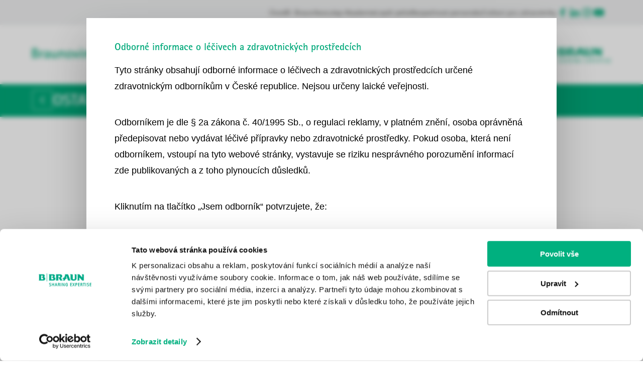

--- FILE ---
content_type: text/html; charset=UTF-8
request_url: https://www.braunoviny.cz/30-skvelych-let-b-braun-v-cesku-na-slovensku
body_size: 14945
content:
<!DOCTYPE html>
<html lang="cs" dir="ltr" prefix="content: http://purl.org/rss/1.0/modules/content/  dc: http://purl.org/dc/terms/  foaf: http://xmlns.com/foaf/0.1/  og: http://ogp.me/ns#  rdfs: http://www.w3.org/2000/01/rdf-schema#  schema: http://schema.org/  sioc: http://rdfs.org/sioc/ns#  sioct: http://rdfs.org/sioc/types#  skos: http://www.w3.org/2004/02/skos/core#  xsd: http://www.w3.org/2001/XMLSchema# ">
  <head>
    <meta charset="utf-8" />
<noscript><style>form.antibot * :not(.antibot-message) { display: none !important; }</style>
</noscript><meta name="description" content="Na český a slovenský trh vstoupila značka B. Braun už v roce 1993. Od té doby patří k předním dodavatelům špičkových zdravotnických prostředků a" />
<meta name="abstract" content="Na český a slovenský trh vstoupila značka B. Braun už v roce 1993. Od té doby patří k předním dodavatelům špičkových zdravotnických prostředků a technologií a zároveň k poskytovatelům špičkové zdravotní péče. Letos slaví třicátiny." />
<link rel="canonical" href="https://www.braunoviny.cz/30-skvelych-let-b-braun-v-cesku-na-slovensku" />
<meta name="robots" content="index, follow" />
<meta property="og:site_name" content="Braunoviny" />
<meta property="og:type" content="article" />
<meta property="og:url" content="https://www.braunoviny.cz/30-skvelych-let-b-braun-v-cesku-na-slovensku" />
<meta property="og:title" content="30 skvělých let B. Braun v Česku a na Slovensku" />
<meta property="og:description" content="Na český a slovenský trh vstoupila značka B. Braun už v roce 1993. Od té doby patří k předním dodavatelům špičkových zdravotnických prostředků a technologií a zároveň k poskytovatelům špičkové zdravotní péče. Letos slaví třicátiny." />
<meta property="article:tag" content="Aktuality B. Braun" />
<meta property="article:published_time" content="Út, 06/06/2023 - 12:00" />
<link rel="apple-touch-icon" sizes="60x60" href="/sites/default/files/favicons/apple-touch-icon.png"/>
<link rel="icon" type="image/png" sizes="32x32" href="/sites/default/files/favicons/favicon-32x32.png"/>
<link rel="icon" type="image/png" sizes="16x16" href="/sites/default/files/favicons/favicon-16x16.png"/>
<link rel="manifest" href="/sites/default/files/favicons/site.webmanifest"/>
<link rel="mask-icon" href="/sites/default/files/favicons/safari-pinned-tab.svg" color="#5bbad5"/>
<meta name="msapplication-TileColor" content="#da532c"/>
<meta name="theme-color" content="#ffffff"/>
<meta name="favicon-generator" content="Drupal responsive_favicons + realfavicongenerator.net" />
<meta name="Generator" content="Drupal 10 (https://www.drupal.org)" />
<meta name="MobileOptimized" content="width" />
<meta name="HandheldFriendly" content="true" />
<meta name="viewport" content="width=device-width, initial-scale=1.0" />

    <title>30 skvělých let B. Braun v Česku a na Slovensku | Braunoviny</title>
    <link rel="stylesheet" media="all" href="/sites/default/files/css/css_7UShlZUeVHdwdDXYYfn-ly_my9yk24a8UzQLlwse5Dg.css?delta=0&amp;language=cs&amp;theme=awesome&amp;include=[base64]" />
<link rel="stylesheet" media="all" href="/sites/default/files/css/css_anw7k9ImVisLo5s4wA3QaBPk--tT5IwMzYKRWBrOwYg.css?delta=1&amp;language=cs&amp;theme=awesome&amp;include=[base64]" />

    <script type="application/json" data-drupal-selector="drupal-settings-json">{"path":{"baseUrl":"\/","pathPrefix":"","currentPath":"node\/5207","currentPathIsAdmin":false,"isFront":false,"currentLanguage":"cs"},"pluralDelimiter":"\u0003","suppressDeprecationErrors":true,"gtag":{"tagId":"","consentMode":false,"otherIds":[],"events":[],"additionalConfigInfo":[]},"ajaxPageState":{"libraries":"[base64]","theme":"awesome","theme_token":null},"ajaxTrustedUrl":{"form_action_p_pvdeGsVG5zNF_XLGPTvYSKCf43t8qZYSwcfZl2uzM":true,"\/search":true},"gtm":{"tagId":null,"settings":{"data_layer":"dataLayer","include_classes":false,"allowlist_classes":"google\nnonGooglePixels\nnonGoogleScripts\nnonGoogleIframes","blocklist_classes":"customScripts\ncustomPixels","include_environment":false,"environment_id":"","environment_token":""},"tagIds":["GTM-MX78HFN","GTM-PKTXK5FS"]},"multiselect":{"widths":250},"colorbox":{"transition":"elastic","speed":350,"opacity":0.85,"slideshow":false,"slideshowAuto":true,"slideshowSpeed":2500,"slideshowStart":"start slideshow","slideshowStop":"stop slideshow","current":"{current}\/{total}","previous":"\u00ab P\u0159edchoz\u00ed","next":"N\u00e1sleduj\u00edc\u00ed \u00bb","close":"Close","overlayClose":true,"returnFocus":true,"maxWidth":"98%","maxHeight":"98%","initialWidth":"300","initialHeight":"250","fixed":true,"scrolling":true,"mobiledetect":false,"mobiledevicewidth":"480px"},"antibot":{"forms":{"user-register-form--10":{"id":"user-register-form--10","key":"UDNhy13lP2xRoB8NmWtdym3mp9VELch3evK03Ftn7LX"},"user-register-form--9":{"id":"user-register-form--9","key":"UDNhy13lP2xRoB8NmWtdym3mp9VELch3evK03Ftn7LX"},"user-register-form--8":{"id":"user-register-form--8","key":"UDNhy13lP2xRoB8NmWtdym3mp9VELch3evK03Ftn7LX"},"user-register-form--7":{"id":"user-register-form--7","key":"UDNhy13lP2xRoB8NmWtdym3mp9VELch3evK03Ftn7LX"},"user-register-form--6":{"id":"user-register-form--6","key":"UDNhy13lP2xRoB8NmWtdym3mp9VELch3evK03Ftn7LX"},"user-register-form--5":{"id":"user-register-form--5","key":"UDNhy13lP2xRoB8NmWtdym3mp9VELch3evK03Ftn7LX"},"user-register-form--4":{"id":"user-register-form--4","key":"UDNhy13lP2xRoB8NmWtdym3mp9VELch3evK03Ftn7LX"},"user-register-form--3":{"id":"user-register-form--3","key":"UDNhy13lP2xRoB8NmWtdym3mp9VELch3evK03Ftn7LX"},"user-register-form--2":{"id":"user-register-form--2","key":"UDNhy13lP2xRoB8NmWtdym3mp9VELch3evK03Ftn7LX"},"user-register-form":{"id":"user-register-form","key":"UDNhy13lP2xRoB8NmWtdym3mp9VELch3evK03Ftn7LX"}}},"password":{"confirmTitle":"Hesla se shoduj\u00ed:","confirmSuccess":"ano","confirmFailure":"ne","showStrengthIndicator":true,"strengthTitle":"S\u00edla hesla:","hasWeaknesses":"Doporu\u010den\u00ed pro tvorbu siln\u011bj\u0161\u00edho hesla:","tooShort":"Zadejte alespo\u0148 12 znak\u016f","addLowerCase":"P\u0159idejte mal\u00e1 p\u00edsmena","addUpperCase":"P\u0159idejte velk\u00e1 p\u00edsmena","addNumbers":"P\u0159idejte \u010d\u00edsla","addPunctuation":"P\u0159idejte interpunk\u010dn\u00ed znam\u00e9nka","sameAsUsername":"Odli\u0161te jej od va\u0161eho p\u0159ihla\u0161ovac\u00edho jm\u00e9na","weak":"Slab\u00e9","fair":"P\u0159im\u011b\u0159en\u00e9","good":"Dobr\u00e9","strong":"Siln\u00e9","username":""},"user":{"uid":0,"permissionsHash":"568661572fdd46eb0f1f050421bcd8dbe0b4a683269a80a6e4f3267d90fa5d05"}}</script>
<script src="/sites/default/files/js/js_tPp-IPPeVV3bOMj5OVniQk5zyKC2GS2Zs7HkXLyMwKk.js?scope=header&amp;delta=0&amp;language=cs&amp;theme=awesome&amp;include=[base64]"></script>
<script src="/modules/contrib/google_tag/js/gtag.js?t8v1qj"></script>
<script src="/modules/contrib/google_tag/js/gtm.js?t8v1qj"></script>

  </head>
  <body class="general-modal-master">
        <a href="#main-content" class="visually-hidden focusable">
      Přejít k hlavnímu obsahu
    </a>
    <noscript><iframe src="https://www.googletagmanager.com/ns.html?id=GTM-MX78HFN"
                  height="0" width="0" style="display:none;visibility:hidden"></iframe></noscript>
<noscript><iframe src="https://www.googletagmanager.com/ns.html?id=GTM-PKTXK5FS"
                  height="0" width="0" style="display:none;visibility:hidden"></iframe></noscript>

      <div class="dialog-off-canvas-main-canvas" data-off-canvas-main-canvas>
    <header class="page-header">
    <div class="top-navigation"><div class="container container--wide"><div class="top-navigation__content"><div class="top-navigation__content"><a href="/">Úvod</a> <a href="https://www.bbraun.cz/cs.html" target="_blank">B. Braun</a> <a href="https://czsk.aesculap-academy.com/" target="_blank">Aesculap Akademie</a> <a href="https://www.lepsipece.cz/" target="_blank">Lepší péče</a> <a href="https://bezpecnostpersonalu.cz/" target="_blank">Bezpečnost personálu</a> <a href="/cviceni-pro-zdravotniky">Cvičení pro zdravotníky</a></div><div class="top-navigation__content top-navigation__content--social"><a href="https://www.facebook.com/pg/BBraunCZ/" target="_blank" rel="noopener"><img src="/themes/custom/awesome/src/img/facebook-icon.svg" alt="Facebook" width="24" height="24" loading="lazy"></a> <a href="https://www.linkedin.com/company/bbraun-group" target="_blank"><img src="/themes/custom/awesome/src/img/linked-icon.svg" alt="Linked" width="24" height="24" loading="lazy"></a> <a href="https://www.instagram.com/bbraunczsk/" target="_blank"><img src="/themes/custom/awesome/src/img/instagram-icon.svg" alt="Instagram" width="24" height="24" loading="lazy"></a> <a href="https://www.youtube.com/bbrauncz" target="_blank"><img src="/themes/custom/awesome/src/img/youtube-icon.svg" alt="Youtube" width="24" height="24" loading="lazy"></a></div></div></div></div>
<div class="header">
  <div class="container container--wide">
    <div class="header__content">
      <div class="top-logo top-logo--main">
        <a href="https://www.braunoviny.cz/">
          <img src="/themes/custom/awesome/dist/img/braunoviny-logo.svg" alt="Braunoviny.cz">
        </a>
      </div>
      <nav class="navigation">
        <div class="navigation__content">
          
              <ul class="menu">
                      <li class="menu__item">
              <a href="/clanky" data-drupal-link-system-path="clanky">Články</a>
              </li>
                  <li class="menu__item">
              <a href="/rozhovory" data-drupal-link-system-path="taxonomy/term/224">Rozhovory</a>
              </li>
                  <li class="menu__item">
              <a href="/udalosti" data-drupal-link-system-path="taxonomy/term/170">Události</a>
              </li>
                  <li class="menu__item">
              <a href="/podcasty" data-drupal-link-system-path="podcasty">Podcast</a>
              </li>
                  <li class="menu__item">
              <a href="/prihlaseni-k-odberu-novinek" data-drupal-link-system-path="node/5226">Newsletter</a>
              </li>
                  <li class="menu__item">
              <a href="/videoteka" data-drupal-link-system-path="node/5277">Videotéka</a>
              </li>
              </ul>
      


          <div class="login-mobile">
                          <a href="/user/login" class="account-button button button--reverse button--dashboard">Můj účet</a>
                        <div class="login__mobile-btn"></div>
          </div>
          <div class="navigation__mobile-menu-link">
            <a href="https://www.bbraun.cz/cs.html" target="_blank">
              <img src="/themes/custom/awesome/dist/img/bbraun-logo.svg" alt="B. Braun Česká republika">
            </a>
          </div>
        </div>
        <div class="navigation__mobile-btn"></div>
      </nav>
      <div class="search">
        <form action="/search" method="get" id="views-exposed-form-search-page-1" accept-charset="UTF-8">
  <div class="js-form-item form-item js-form-type-search-api-autocomplete form-item-search-api-fulltext js-form-item-search-api-fulltext">
      
        <input placeholder="Hledání" data-drupal-selector="edit-search-api-fulltext" type="text" id="edit-search-api-fulltext" name="search_api_fulltext" value="" size="30" maxlength="128" class="form-text" />

        </div>
<input data-drupal-selector="edit-submit-search" type="submit" id="edit-submit-search" value="Použít" class="button js-form-submit form-submit" />


</form>

        <div class="search__mobile-btn"></div>
      </div>
      <div class="login">
                  <a href="/user/login" class="button button--reverse button--dashboard">Můj účet</a>
                <div class="login__mobile-btn"></div>
      </div>
      <div class="top-logo">
        <a href="https://www.bbraun.cz/cs.html" target="_blank">
          <img src="/themes/custom/awesome/dist/img/bbraun-logo.svg" alt="B. Braun Česká republika">
        </a>
      </div>
    </div>
  </div>
</div>

</header>
<main class="page-main">
  <div data-drupal-messages-fallback class="hidden"></div>  <div about="/30-skvelych-let-b-braun-v-cesku-na-slovensku" class="article-full">
  
  <div class="green-full-title">
    <div class="container">
              <a style="position: relative; top: -5px;" href="/ostatni">
              <img src="/themes/custom/awesome/dist/img/buttons-back.svg" alt="Zpět" style="max-height: 41px;">
      </a>
      <p>Ostatní: Článek</p>
    </div>
  </div>
  <div class="container container--body">
    <h1 class="article-full__title">30 skvělých let B. Braun v Česku a na Slovensku</h1>
          <div class="article-full__img">
              <img loading="lazy" src="/sites/default/files/styles/obrazek_hlavicka/public/Braunoviny_hlavi%C4%8Dka.jpg?h=bdf28db2&amp;itok=oCSG45m8" width="890" height="296" alt="" typeof="foaf:Image" />





      </div>
        <div class="article-full__info">
      <div class="article-full__info-l">
        <p>      Ing. Lucie Kocourková
  </p>
        <p>6. červen 2023</p>
              </div>
      <div class="article-full__info-r">
          <a href="/stitek/aktuality-b-braun" hreflang="cs">Aktuality B. Braun</a>

      </div>
    </div>
    <div class="article-full__content text">
        <div class="container">
  <div class="text text--block">
      <p class="highlight"> Na český a slovenský trh vstoupila značka B. Braun už v roce 1993. Od té doby patří k předním dodavatelům špičkových zdravotnických prostředků a technologií a zároveň k poskytovatelům špičkové zdravotní péče. Letos slaví třicátiny. </p>


  </div>
</div>
  <div class="container">
  <div class="text">
      

  </div>
</div>
  <div class="container">
  <div class="text text--block">
      <p>Nesmírně úspěšných 30 let. Tak shrnul dosavadní působení B. Braun Lubomír Klepáč, který dlouhá léta působil ve vedení společnosti v České a Slovenské republice. Nyní působí na manažerské pozici v koncernu B. Braun v Německu. <em>„Koncern si velice váží velkých úspěchů, výborné pozice na trhu, a především opravdu skvělé spolupráce se zdravotníky v Česku i na Slovensku. Myslím si, že bychom měli do budoucna pokračovat ve stejné atmosféře. Sdílet zkušenosti s lékaři a propojovat stále novější technologie, které následně přinášejí nové postupy do operačních oborů,“</em> řekl na slavnostním večeru <strong>MUDr. Lubomír Klepáč, Head of Global Marketing &amp; Sales, Aesculap Management Board</strong>.</p><div style="padding:56.25% 0 0 0;position:relative;"><iframe style="height:100%;left:0;position:absolute;top:0;width:100%;" src="https://player.vimeo.com/video/896203737?badge=0&amp;autopause=0&amp;player_id=0&amp;app_id=58479" frameborder="0" allow="autoplay; fullscreen; picture-in-picture; clipboard-write" title="Benefiční setkání u příležitosti 30. let B. Braun v ČR a SR _ reportáž"></iframe><br>&nbsp;</div><script src="https://player.vimeo.com/api/player.js"></script><p>Skupina B. Braun CZ/SK již 30 let dodává širokému spektru zákazníků v celé České republice a na Slovensku špičkové zdravotnické materiály, lékařské nástroje, přístroje a zdravotnické technologie. Poskytuje také řadu nadstandardních služeb a svým partnerům nabízí stabilní zázemí nadnárodního rodinného koncernu. <a href="https://www.bbraun.cz/cs/produkty-a-reseni/terapie.html" target="_blank" title="Produktový katalog B. Braun">Produktové portfolio B. Braun</a> čítá více než 5000 výrobků napříč téměř všemi lékařskými obory. Pokrývá zejména oblast intenzivní péče, prakticky všechna chirurgická odvětví, mimonemocniční péči a v neposlední řadě také nefrologii.</p><p><em>„V roce 1993 jsme začínali se šesti kolegy, dneska je nás přes 900. Náš obrat v České a Slovenské republice přesahuje hranici čtyř miliard. Provozujeme čtyři desítky dialyzačních středisek v obou zemích. Myslím si, že skutečně jsou to výsledky, na které můžeme být hrdí,“</em> hodnotí uplynulé roky <strong>Ing. Petr Macoun, Ph.D., člen vedení Skupiny B. Braun CZ/SK</strong>, který zde působí od samého začátku.</p><p>Poskytovaní špičkové zdravotní péče, zejména v oblasti nefrologie, je zlatým standardem B. Braun. <em>„Za dosavadní největší úspěch B. Braun považuji rozsah péče, kterou poskytujeme našim pacientům s onemocněním ledvin, a její stále se zvyšující kvalitu. Máme výborné vedoucí lékařky a lékaře jednotlivých dialyzačních středisek, kteří musí zvládnout široké spektrum péče a vést středisko také manažersky. Nesmírně si vážíme práce všech sester i dalšího personálu, díky kterým můžeme pacientům poskytovat opravdu individuální přístup. A zároveň máme díky zázemí velkého koncernu pro naše pacienty ty nejkvalitnější přístroje a zdravotnické prostředky,“</em> zhodnotil 30leté působení <strong>MUDr. Martin Kuncek, člen vedení Skupiny B.&nbsp;Braun&nbsp;CZ/SK</strong>, jenž je zodpovědný za lékařské vedení a rozvoj dialyzačních středisek a ambulantní péče.&nbsp;</p><p>Budoucnost vidí v ještě komplexnějších službách. <em>„Myslím, že se budeme muset ještě víc věnovat pacientovi a jeho osobnosti. Domácí péče či opravdu individuální přístup k pacientům jsou toho příkladem,“</em> <strong>dodal Martin Kuncek</strong>. B. Braun aktuálně provozuje <a href="https://www.ledviny.cz/dialyzacni-strediska" target="_blank" title="Dialyzační střediska B. Braun Avitum v České a Slovenské republice">čtyřicet moderně vybavených dialýz v České republice i na Slovensku</a> a <a href="https://www.lepsipece.cz/ambulance" target="_blank" title="Odborné ambulance společnosti B. Braun v České a Slovenské republice">desítky odborných ambulancí v obou zemích</a>.&nbsp;</p>

  </div>
</div>
    <div class="container">
  <div class="media-text">
    <div class="media-text__col media-text__text">
        <p><img src="/sites/default/files/inline-images/ondrej_viklicky_BB_30_let.png" data-entity-uuid="ed47633d-e9a1-4840-bea0-4883a3b4184c" data-entity-type="file" alt class="align-right" width="425" height="420" loading="lazy"><br>&nbsp;</p>

    </div>
    <div class="media-text__col">
      <div class="media-text__citation">
          <h4><em>“Společnosti B. Braun bych přál, aby elán a entuziasmus všech, kteří se podílejí na jejím chodu, vydržel i nadále. Přeji také hodně spokojených zákazníků!”</em></h4><p><sup>Ondřej Viklický, přednosta Transplantcentra, přednosta Kliniky nefrologie a vedoucí Transplantační laboratoře, IKEM; předseda České nefrologické společnosti.</sup></p>

      </div>
    </div>
  </div>
</div>

  <div class="container">
  <div class="text text--block">
      <h2 class="green">Sehraný tým je základ, to platí v jakékoli době</h2><p><em>„Vývoj medicíny jde raketovou rychlostí dopředu, to všichni víme, ale sehraný tým zdravotníků je základ. Vědomosti, zkušenosti, komunikace a umění se rychle rozhodovat. To se stovky let nemění, a já jsem rád, že k tomu můžeme ve smyslu našeho motta "sharing expertise" v mnoha směrech přispívat,“</em> říká <strong>člen vedení Skupiny B. Braun CZ/SK PharmDr. Jiří Lukeš</strong>, který zná a pracuje s produkty B. Braun od vstupu této značky na místní trhy.&nbsp;</p><p>Zdravotnictví se bude měnit i s příchodem umělé inteligence. <em>„Jsme si vědomi potenciálu, ale i rizik, které umělá inteligence do zdravotnictví může přinést. Přál bych si, aby se stala výkonným asistentem lékařů, sester a dalších odborníků. Aby pracovala 24 hodin denně, sedm dní v týdnu, 365 dní v roce, byla neúnavná a co nejvíce eliminovala rizika. Tomu se budeme v následujících letech intenzivně věnovat,”</em> <strong>poznamenal k roli umělé inteligence Jiří Lukeš</strong>.</p><h2 class="green">Nové technologie a postupy</h2><p>V oblasti zdravotnických prostředků přichází B. Braun nejen s novými technologiemi a materiály, ale také s novými službami, které nemocnicím pomáhají udržovat vybrané vybavení v prvotřídní kvalitě po celou dobu užívání. <em>„Zmíním nejčerstvější úspěch, kterým je realizace naší služby </em><a href="https://www.braunoviny.cz/fleet-care-management-prvykrat-na-slovensku" target="_blank" title="Nemocnica Bory využívá službu Fleet Care skupiny B. Braun CZ/SK"><em>Fleet Care ve zbrusu nové bratislavské Nemocnici Bory</em></a><em>. Dodali jsme instrumentárium pro čtrnáct operačních sálů a čtyři zákrokové sály, což představuje více jak 20 tisíc kusů nástrojů. Dodávkou to však neskončilo, zároveň jsme uzavřeli kontrakt na šest let, kdy garantujeme komplexní servisní služby, které zajistí udržení operačních nástrojů v té nejlepší kvalitě a ve složení, které nemocnice potřebuje a bude potřebovat v průběhu času,“</em> popisuje <strong>MUDr. Alan Munteanu, člen vedení Skupiny B. Braun CZ/SK</strong>.&nbsp;</p><p>Z oblasti nových technologií B. Braun přišel v posledních letech s <a href="https://www.bbraun.cz/cs/produkty-a-terapie/Neurochirurgie/aesculap-aeos.html" target="_blank" title="3D digitální mikroskop AEOS">3D digitálním mikroskopem AEOS</a>, <a href="https://www.bbraun.cz/cs/produkty-a-terapie/ortopedicke-kloubni-nahrady/orthopilot.html" target="_blank" title="Orthopilot Elite pro operace kloubních náhrad">počítačovou navigací Orthopilot Elite</a>, <a href="https://catalogs.bbraun.cz/cs-CZ/p/PRID00008862/ennovate" target="_blank" title="Ennovate® je ztělesnění nejmodernější spinální platformy">páteřním systémem Ennovate</a> či nejnovějším <a href="https://www.bbraun.cz/cs/produkty-a-terapie/infuzni-terapie/infuzni-pumpy-spaceplus.html" target="_blank" title="Infuzní pumpy Spaceplus">infuzním systémem Space<sup>plus</sup></a>. <em>„Technologie nás ženou dopředu a já jsem nesmírně pyšný, že na vývoji mnoha z nich jsme spolupracovali s českými a slovenskými chirurgy, ortopedy či intenzivisty,“</em> <strong>dodává Alan Munteanu</strong>.&nbsp;</p>

  </div>
</div>
    <div class="container">
  <div class="media-text media-text--reverse">
    <div class="media-text__col media-text__text">
        <p><img src="/sites/default/files/inline-images/miriam_juhanesovicova_BB_30_let.png" data-entity-uuid="98d10d17-7286-4eac-8781-370343f8eff5" data-entity-type="file" alt class="align-right" width="425" height="390" loading="lazy"></p><p><br>&nbsp;</p>

    </div>
    <div class="media-text__col">
      <div class="media-text__citation">
          <h4><em>"Přeji společnosti B. Braun do dalších let mnoho nápadů, mnoho technologických řešení, mnoho produktů, které pacientům v Čechách i na Slovensku nejen ulehčí, ale častokrát i zachrání život."</em></h4><p><sup>Miriam Juhanesovičová, Nadační fond APPA</sup>&nbsp;</p>

      </div>
    </div>
  </div>
</div>

  <div class="container">
  <div class="text text--block">
      <h2 class="green">Bez kvalitního vzdělávání pokrok nebude</h2><p>Pod B. Braun spadá také nestátní zdravotnická organizace <a href="https://czsk.aesculap-academy.com/" target="_blank" title="Vzdělávací centrum Aesculap akademie">Aesculap Akademie</a> věnující se mimo jiné výuce simulační medicíny. <em>“Myslím si, že rozvoj simulační medicíny je opravdu bouřlivý. Všechny lékařské fakulty už mají svá simulační centra. Největší výhody simulační medicíny spatřuji v tom, že vás připraví na reálný život bez rizik poškození pacienta. Myslím, že by to mělo být skoro i povinné pro všechny zdravotníky, aby se zdravotnictví stávalo stále kvalitnějším,”</em> řekl<strong> dlouholetý lektor kurzů simulační medicíny Aesculap Akademie a primář Kliniky anesteziologie a resuscitace Fakutní nemocnice Královské Vinohrady Michael Stern</strong>.</p><p>V rámci vzdělávání s B. Braun už více jak 20 let spolupracuje také vedoucí lékař dětské neurochirurgie Národního ústavu dětských chorob v Bratislavě a hlavní odborník slovenského ministerstva zdravotnictví pro spondylochirurgii <em>„Už tehdy na přelomu milénia jsme organizovali specializované workshopy pro spondylochirurgy. Na modelech jsme se učili operovat s podporou technologických pracovníků B. Braun, a to s podporou přednášejících z Česka i Německa. Chtěl jsem, aby naši lékaři měli možnost mezinárodního studia. V tomto B. Braun opravdu sehrál na Slovensku velmi zásadní úlohu,”</em> vysvětluje <strong>profesor Bruno Rudínský, vedoucí lékář dětské neurochirurgie Národního ústavu dětských chorob v Bratislavě a hlavní odborník ministerstva zdravotnictví pro spondylochirurgii</strong>.</p>

  </div>
</div>
    <div class="container">
  <div class="media-text">
    <div class="media-text__col media-text__text">
        <p><img src="/sites/default/files/inline-images/karel_cvachovec_BB_30_let.png" data-entity-uuid="cd7e9d56-2a4f-499b-9d39-f0f23cf72c0a" data-entity-type="file" alt width="425" height="455" class="align-right" loading="lazy"></p><p><br>&nbsp;</p>

    </div>
    <div class="media-text__col">
      <div class="media-text__citation">
          <h4><em>“Společnost ušla úžasnou cestu. Její zelené logo je v medicíně všudypřítomné. B.&nbsp;Braunu bych i nadále přál, aby se jim v těch dalších 30 letech dařilo tak dobře, jako v těch minulých 30 letech.”</em></h4><p><sup>Karel Cvachovec, emeritní přednosta Kliniky anesteziologie a resuscitace UK 2. lékařské fakulty, děkan Fakulty zdravotnických studií na TUL v Liberci.&nbsp;</sup></p>

      </div>
    </div>
  </div>
</div>

  <div class="banner-simple">
  <div class="container">
    <div class="banner-simple__content">
      <div class="banner-simple__col">
          <p>B. Braun CZ/SK</p>

      </div>
      <div class="banner-simple__col">
          <p>Chcete se dozvědět více o společnosti B. Braun v <a href="https://www.bbraun.cz/cs.html" target="_blank" title="B. Braun CZ">České republice</a> a na <a href="https://www.bbraun.sk/sk.html" target="_blank" title="B. Braun SK">Slovensku</a>?</p>

      </div>
    </div>
  </div>
</div>

    <div class="article-full__gallery">
        
<a href="https://www.braunoviny.cz/sites/default/files/styles/max_1900/public/Beneficni_setkani_BBrauu_30_let_1.jpg.webp?itok=yCNqL3XJ" aria-label="{&quot;title&quot;:&quot;Benefiční setkání společnosti B. Braun ke příležitosti 30 let na českém a slovenském trhu&quot;,&quot;alt&quot;:&quot;&quot;}" role="button"  title="Benefiční setkání společnosti B. Braun ke příležitosti 30 let na českém a slovenském trhu" data-colorbox-gallery="gallery-image-2770-r8xBfGveG4Q" class="colorbox" aria-controls="colorbox-o4zLti74Xsk" data-cbox-img-attrs="{&quot;title&quot;:&quot;Benefiční setkání společnosti B. Braun ke příležitosti 30 let na českém a slovenském trhu&quot;,&quot;alt&quot;:&quot;&quot;}"><img id="colorbox-o4zLti74Xsk" src="/sites/default/files/styles/288x288/public/Beneficni_setkani_BBrauu_30_let_1.jpg.webp?itok=3rkfuW7r" width="288" height="288" alt="" title="Benefiční setkání společnosti B. Braun ke příležitosti 30 let na českém a slovenském trhu" loading="lazy" typeof="foaf:Image" />

</a>


    
<a href="https://www.braunoviny.cz/sites/default/files/styles/max_1900/public/Beneficni_setkani_BBrauu_30_let_2.jpg.webp?itok=bu0W9meX" aria-label="{&quot;title&quot;:&quot;Benefiční setkání společnosti B. Braun ke příležitosti 30 let na českém a slovenském trhu&quot;,&quot;alt&quot;:&quot;&quot;}" role="button"  title="Benefiční setkání společnosti B. Braun ke příležitosti 30 let na českém a slovenském trhu" data-colorbox-gallery="gallery-image-2771-r8xBfGveG4Q" class="colorbox" aria-controls="colorbox-HSfMwUbg4QY" data-cbox-img-attrs="{&quot;title&quot;:&quot;Benefiční setkání společnosti B. Braun ke příležitosti 30 let na českém a slovenském trhu&quot;,&quot;alt&quot;:&quot;&quot;}"><img id="colorbox-HSfMwUbg4QY" src="/sites/default/files/styles/288x288/public/Beneficni_setkani_BBrauu_30_let_2.jpg.webp?itok=IJhvhSsK" width="288" height="288" alt="" title="Benefiční setkání společnosti B. Braun ke příležitosti 30 let na českém a slovenském trhu" loading="lazy" typeof="foaf:Image" />

</a>


    
<a href="https://www.braunoviny.cz/sites/default/files/styles/max_1900/public/Beneficni_setkani_BBrauu_30_let_3.jpg.webp?itok=cy9Ig3HB" aria-label="{&quot;title&quot;:&quot;Benefiční setkání společnosti B. Braun ke příležitosti 30 let na českém a slovenském trhu&quot;,&quot;alt&quot;:&quot;&quot;}" role="button"  title="Benefiční setkání společnosti B. Braun ke příležitosti 30 let na českém a slovenském trhu" data-colorbox-gallery="gallery-image-2772-r8xBfGveG4Q" class="colorbox" aria-controls="colorbox-8q0gwYEI6FI" data-cbox-img-attrs="{&quot;title&quot;:&quot;Benefiční setkání společnosti B. Braun ke příležitosti 30 let na českém a slovenském trhu&quot;,&quot;alt&quot;:&quot;&quot;}"><img id="colorbox-8q0gwYEI6FI" src="/sites/default/files/styles/288x288/public/Beneficni_setkani_BBrauu_30_let_3.jpg.webp?itok=5M-QDRwm" width="288" height="288" alt="" title="Benefiční setkání společnosti B. Braun ke příležitosti 30 let na českém a slovenském trhu" loading="lazy" typeof="foaf:Image" />

</a>


    
<a href="https://www.braunoviny.cz/sites/default/files/styles/max_1900/public/Beneficni_setkani_BBrauu_30_let_4.jpg.webp?itok=9ZvYjSnv" aria-label="{&quot;title&quot;:&quot;Benefiční setkání společnosti B. Braun ke příležitosti 30 let na českém a slovenském trhu&quot;,&quot;alt&quot;:&quot;&quot;}" role="button"  title="Benefiční setkání společnosti B. Braun ke příležitosti 30 let na českém a slovenském trhu" data-colorbox-gallery="gallery-image-2773-r8xBfGveG4Q" class="colorbox" aria-controls="colorbox-7N29OnT568o" data-cbox-img-attrs="{&quot;title&quot;:&quot;Benefiční setkání společnosti B. Braun ke příležitosti 30 let na českém a slovenském trhu&quot;,&quot;alt&quot;:&quot;&quot;}"><img id="colorbox-7N29OnT568o" src="/sites/default/files/styles/288x288/public/Beneficni_setkani_BBrauu_30_let_4.jpg.webp?itok=JJ3fTj9k" width="288" height="288" alt="" title="Benefiční setkání společnosti B. Braun ke příležitosti 30 let na českém a slovenském trhu" loading="lazy" typeof="foaf:Image" />

</a>


    
<a href="https://www.braunoviny.cz/sites/default/files/styles/max_1900/public/Beneficni_setkani_BBrauu_30_let_5.jpg.webp?itok=uutpLhzB" aria-label="{&quot;title&quot;:&quot;Benefiční setkání společnosti B. Braun ke příležitosti 30 let na českém a slovenském trhu&quot;,&quot;alt&quot;:&quot;&quot;}" role="button"  title="Benefiční setkání společnosti B. Braun ke příležitosti 30 let na českém a slovenském trhu" data-colorbox-gallery="gallery-image-2774-r8xBfGveG4Q" class="colorbox" aria-controls="colorbox-wILgplCCfwM" data-cbox-img-attrs="{&quot;title&quot;:&quot;Benefiční setkání společnosti B. Braun ke příležitosti 30 let na českém a slovenském trhu&quot;,&quot;alt&quot;:&quot;&quot;}"><img id="colorbox-wILgplCCfwM" src="/sites/default/files/styles/288x288/public/Beneficni_setkani_BBrauu_30_let_5.jpg.webp?itok=_Bz4-vag" width="288" height="288" alt="" title="Benefiční setkání společnosti B. Braun ke příležitosti 30 let na českém a slovenském trhu" loading="lazy" typeof="foaf:Image" />

</a>


    
<a href="https://www.braunoviny.cz/sites/default/files/styles/max_1900/public/Beneficni_setkani_BBrauu_30_let_6.jpg.webp?itok=HmKbcdwO" aria-label="{&quot;title&quot;:&quot;Benefiční setkání společnosti B. Braun ke příležitosti 30 let na českém a slovenském trhu&quot;,&quot;alt&quot;:&quot;&quot;}" role="button"  title="Benefiční setkání společnosti B. Braun ke příležitosti 30 let na českém a slovenském trhu" data-colorbox-gallery="gallery-image-2775-r8xBfGveG4Q" class="colorbox" aria-controls="colorbox-rWhTc6t9OJc" data-cbox-img-attrs="{&quot;title&quot;:&quot;Benefiční setkání společnosti B. Braun ke příležitosti 30 let na českém a slovenském trhu&quot;,&quot;alt&quot;:&quot;&quot;}"><img id="colorbox-rWhTc6t9OJc" src="/sites/default/files/styles/288x288/public/Beneficni_setkani_BBrauu_30_let_6.jpg.webp?itok=oFsknDfR" width="288" height="288" alt="" title="Benefiční setkání společnosti B. Braun ke příležitosti 30 let na českém a slovenském trhu" loading="lazy" typeof="foaf:Image" />

</a>


    
<a href="https://www.braunoviny.cz/sites/default/files/styles/max_1900/public/Beneficni_setkani_BBrauu_30_let_7_0.jpg.webp?itok=7PkGMZGm" aria-label="{&quot;alt&quot;:&quot;B. Braun předává šeky nadačním fondům APPA a Emil&quot;}" role="button"  title="B. Braun předává šeky nadačním fondům APPA a Emil" data-colorbox-gallery="gallery-image-1700-r8xBfGveG4Q" class="colorbox" aria-controls="colorbox-5XFA_I1BI60" data-cbox-img-attrs="{&quot;alt&quot;:&quot;B. Braun předává šeky nadačním fondům APPA a Emil&quot;}"><img id="colorbox-5XFA_I1BI60" src="/sites/default/files/styles/288x288/public/Beneficni_setkani_BBrauu_30_let_7_0.jpg.webp?itok=k8l9ftBo" width="288" height="288" alt="B. Braun předává šeky nadačním fondům APPA a Emil" loading="lazy" typeof="foaf:Image" />

</a>


    
<a href="https://www.braunoviny.cz/sites/default/files/styles/max_1900/public/Beneficni_setkani_BBrauu_30_let_8.jpg.webp?itok=7Lrvo7sS" aria-label="{&quot;title&quot;:&quot;Benefiční setkání společnosti B. Braun ke příležitosti 30 let na českém a slovenském trhu&quot;,&quot;alt&quot;:&quot;&quot;}" role="button"  title="Benefiční setkání společnosti B. Braun ke příležitosti 30 let na českém a slovenském trhu" data-colorbox-gallery="gallery-image-2776-r8xBfGveG4Q" class="colorbox" aria-controls="colorbox-g1IEtaeddw8" data-cbox-img-attrs="{&quot;title&quot;:&quot;Benefiční setkání společnosti B. Braun ke příležitosti 30 let na českém a slovenském trhu&quot;,&quot;alt&quot;:&quot;&quot;}"><img id="colorbox-g1IEtaeddw8" src="/sites/default/files/styles/288x288/public/Beneficni_setkani_BBrauu_30_let_8.jpg.webp?itok=8Z459HEY" width="288" height="288" alt="" title="Benefiční setkání společnosti B. Braun ke příležitosti 30 let na českém a slovenském trhu" loading="lazy" typeof="foaf:Image" />

</a>


    
<a href="https://www.braunoviny.cz/sites/default/files/styles/max_1900/public/Beneficni_setkani_BBrauu_30_let_9.jpg.webp?itok=bZeDdiRE" aria-label="{&quot;title&quot;:&quot;Benefiční setkání společnosti B. Braun ke příležitosti 30 let na českém a slovenském trhu&quot;,&quot;alt&quot;:&quot;&quot;}" role="button"  title="Benefiční setkání společnosti B. Braun ke příležitosti 30 let na českém a slovenském trhu" data-colorbox-gallery="gallery-image-2777-r8xBfGveG4Q" class="colorbox" aria-controls="colorbox-QjSOA_Wfoa0" data-cbox-img-attrs="{&quot;title&quot;:&quot;Benefiční setkání společnosti B. Braun ke příležitosti 30 let na českém a slovenském trhu&quot;,&quot;alt&quot;:&quot;&quot;}"><img id="colorbox-QjSOA_Wfoa0" src="/sites/default/files/styles/288x288/public/Beneficni_setkani_BBrauu_30_let_9.jpg.webp?itok=Yu3X6chD" width="288" height="288" alt="" title="Benefiční setkání společnosti B. Braun ke příležitosti 30 let na českém a slovenském trhu" loading="lazy" typeof="foaf:Image" />

</a>



  </div>


    </div>
    <div class="article-full__share">
      

<div style="display: none"><link rel="preload" href="/modules/contrib/better_social_sharing_buttons/assets/dist/sprites/social-icons--no-color.svg" as="image" type="image/svg+xml" crossorigin="anonymous" /></div>

<div class="social-sharing-buttons">
                <a href="https://www.facebook.com/sharer/sharer.php?u=https://www.braunoviny.cz/30-skvelych-let-b-braun-v-cesku-na-slovensku&amp;title=30%20skv%C4%9Bl%C3%BDch%20let%20B.%20Braun%20v%20%C4%8Cesku%20a%20na%20Slovensku" target="_blank" title="Share to Facebook" aria-label="Share to Facebook" class="social-sharing-buttons-button share-facebook" rel="noopener">
            <svg aria-hidden="true" width="48px" height="48px" style="border-radius:3px;">
                <use href="/modules/contrib/better_social_sharing_buttons/assets/dist/sprites/social-icons--no-color.svg#facebook" />
            </svg>
        </a>
    
        
        
        
        
        
    
    
        
        
        
        
                <a href="mailto:?subject=30%20skv%C4%9Bl%C3%BDch%20let%20B.%20Braun%20v%20%C4%8Cesku%20a%20na%20Slovensku&amp;body=https://www.braunoviny.cz/30-skvelych-let-b-braun-v-cesku-na-slovensku" title="Share to Email" aria-label="Share to Email" class="social-sharing-buttons-button share-email" target="_blank" rel="noopener">
            <svg aria-hidden="true" width="48px" height="48px" style="border-radius:3px;">
                <use href="/modules/contrib/better_social_sharing_buttons/assets/dist/sprites/social-icons--no-color.svg#email" />
            </svg>
        </a>
    
                
        <a href="#" class="btn-copy social-sharing-buttons-button share-copy" role="button" title="Copy link" aria-label="Copy link">
            <svg aria-hidden="true" width="48px" height="48px" style="border-radius:3px;">
                <use href="/modules/contrib/better_social_sharing_buttons/assets/dist/sprites/social-icons--no-color.svg#copy" />
            </svg>
            <div class="social-sharing-buttons-popup" role="alert" aria-live="assertive">Zkopírováno</div>
        </a>
    
    </div>

    </div>
      </div>
</div>
  <div class="top-articles">
    <div class="container">
      <h2>Související a doporučené články</h2>
      <div class="top-articles__content">
        
<div class="article-teaser">
  <a href="/efektivni-nemocnice-2025-digitalizace-zdravotnictvi" class="article-teaser__img">
          <img loading="lazy" src="/sites/default/files/styles/clanek_teaser/public/images/Efektivni_nemocnice_2025.jpg?itok=EQ06otAn" width="912" height="680" alt="Salónek společnosti B. Braun na konferenci Efektivní nemocnice 2025" title="Efektivní nemocnice 2025" typeof="foaf:Image" />





  </a>
  <div class="article-teaser__content">
    <a class="link-to-detail" href="/efektivni-nemocnice-2025-digitalizace-zdravotnictvi"><h3>Efektivní nemocnice 2025: Digitalizace zdravotnictví</h3></a>
        <p>Na kongresu Efektivní nemocnice jsme diskutovali s vedením nemocnic, politiky, zástupci ministerstva i zdravotn...</p>
    <a href="/efektivni-nemocnice-2025-digitalizace-zdravotnictvi">Číst dále</a>
  </div>
  <div class="article-teaser__footer">
                  <a href="/redakce-braunovin">
          redakce Braunovin
        </a>
      
        <p>27. listopad 2025</p>
      </div>
      <div class="article-teaser__tags">
        <a href="/stitek/kongres" hreflang="cs">Kongres</a>

    </div>
  </div>

<div class="article-teaser">
  <a href="/kyberbezpecnost-na-prvnim-miste-varovani-pred-neproverenymi-zdravotnickymi-technologiemi" class="article-teaser__img">
          <img loading="lazy" src="/sites/default/files/styles/clanek_teaser/public/images/digitalni_nemocnice_kongres.jpg?itok=MiTBwOvt" width="912" height="680" alt="Kyberbezpečnost na prvním místě: Varování před neprověřenými zdravotnickými technologiemi" typeof="foaf:Image" />





  </a>
  <div class="article-teaser__content">
    <a class="link-to-detail" href="/kyberbezpecnost-na-prvnim-miste-varovani-pred-neproverenymi-zdravotnickymi-technologiemi"><h3>Kyberbezpečnost na prvním místě: Varování před neprověřenými zdravotnickými technologiemi</h3></a>
        <p>Digitalizace zdravotnictví přináší obrovské možnosti pro efektivnější péči o pacienty, rychlejší sdílení inform...</p>
    <a href="/kyberbezpecnost-na-prvnim-miste-varovani-pred-neproverenymi-zdravotnickymi-technologiemi">Číst dále</a>
  </div>
  <div class="article-teaser__footer">
                  <a href="/redakce-braunovin">
          redakce Braunovin
        </a>
      
        <p>26. listopad 2025</p>
      </div>
      <div class="article-teaser__tags">
        <a href="/stitek/kongres" hreflang="cs">Kongres</a>

    </div>
  </div>

<div class="article-teaser">
  <a href="/b-braun-stavi-nejvetsi-vyrobni-zavod-dezinfekce-v-evrope" class="article-teaser__img">
          <img loading="lazy" src="/sites/default/files/styles/clanek_teaser/public/images/NICO_Semapch_nejvetsi_tovarna_na_desinfekci.jpg?itok=NJBlajmC" width="912" height="680" alt="B. Braun staví největší výrobní závod dezinfekce v Evropě" typeof="foaf:Image" />





  </a>
  <div class="article-teaser__content">
    <a class="link-to-detail" href="/b-braun-stavi-nejvetsi-vyrobni-zavod-dezinfekce-v-evrope"><h3>B. Braun staví největší výrobní závod dezinfekce v Evropě</h3></a>
        <p>Ve švýcarském Sempachu staví společnost B. Braun nový výrobní závod dezinfekčních prostředků – N.I.C.O. (New In...</p>
    <a href="/b-braun-stavi-nejvetsi-vyrobni-zavod-dezinfekce-v-evrope">Číst dále</a>
  </div>
  <div class="article-teaser__footer">
                  <a href="/redakce-braunovin">
          redakce Braunovin
        </a>
      
        <p>25. září 2025</p>
      </div>
      <div class="article-teaser__tags">
        <a href="/stitek/dezinfekce-hygiena" hreflang="cs">Dezinfekce a hygiena</a>

    </div>
  </div>


      </div>
    </div>
  </div>

</main>
<footer class="page-footer">
    <div class="footer"><div class="container"><div class="footer-top"><div class="footer-top__block"><p class="headline">Odkazy</p><p><a href="https://www.bbraun.cz/cs.html" target="_blank">B. Braun</a> <a href="https://czsk.aesculap-academy.com/" target="_blank">Aesculap Akademie</a> <a href="https://bezpecnostpersonalu.cz/" target="_blank">Bezpečnost personálu</a> <a href="/kontakt">Kontakt</a></p></div><div class="footer-top__block"><p class="headline">Obsah</p><p><a href="/clanky">Články</a> <a href="/rozhovory">Rozhovory</a> <a href="/podcasty">Podcast medicína</a> <a href="/udalosti">Události</a> <a href="/prihlaseni-k-odberu-novinek">Newsletter</a> <a href="/videoteka">Videotéka</a> <a href="/archiv-tistene-verze">Tištěná verze</a></p></div><div class="footer-top__block"><p class="headline">Podmínky užití</p><p><a href="/podminky-uziti">Podmínky užití</a><a href="/ochrana-osobnich-udaju">Zásady ochrany osobních údajů</a></p><div class="socials"><a href="https://www.facebook.com/pg/BBraunCZ/" target="_blank" rel="noopener"><img src="/themes/custom/awesome/dist/img/facebook.svg" alt="logo facebook" width="48" height="48" loading="lazy"></a> <a href="https://www.linkedin.com/company/bbraun-group"><img src="/themes/custom/awesome/dist/img/linked.svg" alt="logo linked in" width="48" height="48" loading="lazy"></a> <a href="https://www.instagram.com/bbraunczsk/"><img src="/themes/custom/awesome/dist/img/instagram.svg" alt="logo instagram" width="48" height="48" loading="lazy"></a> <a href="https://www.youtube.com/bbrauncz"><img src="/themes/custom/awesome/dist/img/youtube.svg" alt="logo youtube" width="48" height="48" loading="lazy"></a></div></div></div><div class="footer-btm"><img src="/themes/custom/awesome/dist/img/bbraun-white-logo.svg" alt="BBraun.cz" width="200" height="50" loading="lazy"><p>2026 Copyright © B. Braun Melsungen AG</p><div class="links"><a class="button-footer" href="https://www.lepsipece.cz/" target="_blank" rel="noopener">lepsipece.cz</a> <a class="button-footer" href="http://www.ledviny.cz/" target="_blank" rel="noopener">ledviny.cz</a> <a class="button-footer" href="https://www.bbraun.cz/" target="_blank" rel="noopener">bbraun.cz</a></div></div></div></div>

</footer>
  </div>

    
    <div class="notification-modal" data-modal-id="general-modal">
      <div class="notification-modal__content">
        <div class="text">
          <h3>Odborné informace o léčivech a zdravotnických prostředcích</h3>
          <p>Tyto stránky obsahují odborné informace o léčivech a zdravotnických prostředcích
určené zdravotnickým odborníkům v České republice. Nejsou určeny laické
veřejnosti.</p>
          <p>Odborníkem je dle § 2a zákona č. 40/1995 Sb., o regulaci reklamy, v platném znění,
osoba oprávněná předepisovat nebo vydávat léčivé přípravky nebo zdravotnické
prostředky. Pokud osoba, která není odborníkem, vstoupí na tyto webové stránky,
vystavuje se riziku nesprávného porozumění informací zde publikovaných a z toho
plynoucích důsledků.</p>
          <p>Kliknutím na tlačítko „Jsem odborník“ potvrzujete, že:</p>
          <ul>
            <li>Jste se seznámil/a s výše uvedenou zákonnou definicí pojmu „odborník“;</li>
            <li>Jste odborníkem ve smyslu zákona o regulaci reklamy;</li>
            <li>Jste se seznámil/a s riziky, kterým se jiná osoba než odborník vystavuje,
jestliže vstoupí na stránky určené převážně pro odborníky.</li>
          </ul>
        </div>
        <div class="notification-modal__buttons">
          <div class="button yes">Jsem odborník</div>
          <div class="button button--reverse no">Nejsem odborník</div>
        </div>
      </div>
    </div>
    <script>
      var dFlipLocation = location.origin + '/libraries/dflip/';
      var option_button_pdf = {
        backgroundColor: '#00a97a',
      };
    </script>
    <script src="/sites/default/files/js/js_QGuN7FW8sWmmo6sxe1lJeuT3BNTaRC3nLThWUcfaMmk.js?scope=footer&amp;delta=0&amp;language=cs&amp;theme=awesome&amp;include=[base64]"></script>

  </body>
</html>


--- FILE ---
content_type: text/html; charset=UTF-8
request_url: https://player.vimeo.com/video/896203737?badge=0&autopause=0&player_id=0&app_id=58479
body_size: 6637
content:
<!DOCTYPE html>
<html lang="en">
<head>
  <meta charset="utf-8">
  <meta name="viewport" content="width=device-width,initial-scale=1,user-scalable=yes">
  
  <link rel="canonical" href="https://player.vimeo.com/video/896203737">
  <meta name="googlebot" content="noindex,indexifembedded">
  
  
  <title>Benefiční setkání u příležitosti 30. let B. Braun v ČR a SR _ reportáž on Vimeo</title>
  <style>
      body, html, .player, .fallback {
          overflow: hidden;
          width: 100%;
          height: 100%;
          margin: 0;
          padding: 0;
      }
      .fallback {
          
              background-color: transparent;
          
      }
      .player.loading { opacity: 0; }
      .fallback iframe {
          position: fixed;
          left: 0;
          top: 0;
          width: 100%;
          height: 100%;
      }
  </style>
  <link rel="modulepreload" href="https://f.vimeocdn.com/p/4.46.25/js/player.module.js" crossorigin="anonymous">
  <link rel="modulepreload" href="https://f.vimeocdn.com/p/4.46.25/js/vendor.module.js" crossorigin="anonymous">
  <link rel="preload" href="https://f.vimeocdn.com/p/4.46.25/css/player.css" as="style">
</head>

<body>


<div class="vp-placeholder">
    <style>
        .vp-placeholder,
        .vp-placeholder-thumb,
        .vp-placeholder-thumb::before,
        .vp-placeholder-thumb::after {
            position: absolute;
            top: 0;
            bottom: 0;
            left: 0;
            right: 0;
        }
        .vp-placeholder {
            visibility: hidden;
            width: 100%;
            max-height: 100%;
            height: calc(720 / 1280 * 100vw);
            max-width: calc(1280 / 720 * 100vh);
            margin: auto;
        }
        .vp-placeholder-carousel {
            display: none;
            background-color: #000;
            position: absolute;
            left: 0;
            right: 0;
            bottom: -60px;
            height: 60px;
        }
    </style>

    

    
        <style>
            .vp-placeholder-thumb {
                overflow: hidden;
                width: 100%;
                max-height: 100%;
                margin: auto;
            }
            .vp-placeholder-thumb::before,
            .vp-placeholder-thumb::after {
                content: "";
                display: block;
                filter: blur(7px);
                margin: 0;
                background: url(https://i.vimeocdn.com/video/1835681107-1edb97a23f7214263bb7d08fa539ba088b7be9457d0ee7254cd6d8990f01ae1c-d?mw=80&q=85) 50% 50% / contain no-repeat;
            }
            .vp-placeholder-thumb::before {
                 
                margin: -30px;
            }
        </style>
    

    <div class="vp-placeholder-thumb"></div>
    <div class="vp-placeholder-carousel"></div>
    <script>function placeholderInit(t,h,d,s,n,o){var i=t.querySelector(".vp-placeholder"),v=t.querySelector(".vp-placeholder-thumb");if(h){var p=function(){try{return window.self!==window.top}catch(a){return!0}}(),w=200,y=415,r=60;if(!p&&window.innerWidth>=w&&window.innerWidth<y){i.style.bottom=r+"px",i.style.maxHeight="calc(100vh - "+r+"px)",i.style.maxWidth="calc("+n+" / "+o+" * (100vh - "+r+"px))";var f=t.querySelector(".vp-placeholder-carousel");f.style.display="block"}}if(d){var e=new Image;e.onload=function(){var a=n/o,c=e.width/e.height;if(c<=.95*a||c>=1.05*a){var l=i.getBoundingClientRect(),g=l.right-l.left,b=l.bottom-l.top,m=window.innerWidth/g*100,x=window.innerHeight/b*100;v.style.height="calc("+e.height+" / "+e.width+" * "+m+"vw)",v.style.maxWidth="calc("+e.width+" / "+e.height+" * "+x+"vh)"}i.style.visibility="visible"},e.src=s}else i.style.visibility="visible"}
</script>
    <script>placeholderInit(document,  false ,  true , "https://i.vimeocdn.com/video/1835681107-1edb97a23f7214263bb7d08fa539ba088b7be9457d0ee7254cd6d8990f01ae1c-d?mw=80\u0026q=85",  1280 ,  720 );</script>
</div>

<div id="player" class="player"></div>
<script>window.playerConfig = {"cdn_url":"https://f.vimeocdn.com","vimeo_api_url":"api.vimeo.com","request":{"files":{"dash":{"cdns":{"akfire_interconnect_quic":{"avc_url":"https://vod-adaptive-ak.vimeocdn.com/exp=1768800912~acl=%2Fea758ef8-6f18-476a-93ec-3f6fd2066cd5%2Fpsid%3De72ffd311330dbe4ac19f55223428aae7bb3a9438b9ab0d50173429472c0c92b%2F%2A~hmac=8f0ce11abf98afe81f6afb02e2f00b7ab72465ce7e62eafc18c7fd8e7d767ec2/ea758ef8-6f18-476a-93ec-3f6fd2066cd5/psid=e72ffd311330dbe4ac19f55223428aae7bb3a9438b9ab0d50173429472c0c92b/v2/playlist/av/primary/prot/cXNyPTE/playlist.json?omit=av1-hevc\u0026pathsig=8c953e4f~xQ31GfFWN4QgnlVC4cEMfbuLjAuK4_LkIdzZZQ0ny_Q\u0026qsr=1\u0026r=dXM%3D\u0026rh=1VE0F3","origin":"gcs","url":"https://vod-adaptive-ak.vimeocdn.com/exp=1768800912~acl=%2Fea758ef8-6f18-476a-93ec-3f6fd2066cd5%2Fpsid%3De72ffd311330dbe4ac19f55223428aae7bb3a9438b9ab0d50173429472c0c92b%2F%2A~hmac=8f0ce11abf98afe81f6afb02e2f00b7ab72465ce7e62eafc18c7fd8e7d767ec2/ea758ef8-6f18-476a-93ec-3f6fd2066cd5/psid=e72ffd311330dbe4ac19f55223428aae7bb3a9438b9ab0d50173429472c0c92b/v2/playlist/av/primary/prot/cXNyPTE/playlist.json?pathsig=8c953e4f~xQ31GfFWN4QgnlVC4cEMfbuLjAuK4_LkIdzZZQ0ny_Q\u0026qsr=1\u0026r=dXM%3D\u0026rh=1VE0F3"},"fastly_skyfire":{"avc_url":"https://skyfire.vimeocdn.com/1768800912-0x153bf7d2c5f7bc699ee78def0de9fb7f195902bc/ea758ef8-6f18-476a-93ec-3f6fd2066cd5/psid=e72ffd311330dbe4ac19f55223428aae7bb3a9438b9ab0d50173429472c0c92b/v2/playlist/av/primary/prot/cXNyPTE/playlist.json?omit=av1-hevc\u0026pathsig=8c953e4f~xQ31GfFWN4QgnlVC4cEMfbuLjAuK4_LkIdzZZQ0ny_Q\u0026qsr=1\u0026r=dXM%3D\u0026rh=1VE0F3","origin":"gcs","url":"https://skyfire.vimeocdn.com/1768800912-0x153bf7d2c5f7bc699ee78def0de9fb7f195902bc/ea758ef8-6f18-476a-93ec-3f6fd2066cd5/psid=e72ffd311330dbe4ac19f55223428aae7bb3a9438b9ab0d50173429472c0c92b/v2/playlist/av/primary/prot/cXNyPTE/playlist.json?pathsig=8c953e4f~xQ31GfFWN4QgnlVC4cEMfbuLjAuK4_LkIdzZZQ0ny_Q\u0026qsr=1\u0026r=dXM%3D\u0026rh=1VE0F3"}},"default_cdn":"akfire_interconnect_quic","separate_av":true,"streams":[{"profile":"d0b41bac-2bf2-4310-8113-df764d486192","id":"139edfa5-a5a7-4fbf-a427-9fab8d96f6bd","fps":25,"quality":"240p"},{"profile":"f3f6f5f0-2e6b-4e90-994e-842d1feeabc0","id":"1816067a-63e4-48c6-93c7-6187bf4e1c05","fps":25,"quality":"720p"},{"profile":"f9e4a5d7-8043-4af3-b231-641ca735a130","id":"74f13702-41c4-40f5-9d6c-46739dceaf6a","fps":25,"quality":"540p"},{"profile":"c3347cdf-6c91-4ab3-8d56-737128e7a65f","id":"b0e4362a-db12-4267-832c-2ff04e9333b5","fps":25,"quality":"360p"}],"streams_avc":[{"profile":"c3347cdf-6c91-4ab3-8d56-737128e7a65f","id":"b0e4362a-db12-4267-832c-2ff04e9333b5","fps":25,"quality":"360p"},{"profile":"d0b41bac-2bf2-4310-8113-df764d486192","id":"139edfa5-a5a7-4fbf-a427-9fab8d96f6bd","fps":25,"quality":"240p"},{"profile":"f3f6f5f0-2e6b-4e90-994e-842d1feeabc0","id":"1816067a-63e4-48c6-93c7-6187bf4e1c05","fps":25,"quality":"720p"},{"profile":"f9e4a5d7-8043-4af3-b231-641ca735a130","id":"74f13702-41c4-40f5-9d6c-46739dceaf6a","fps":25,"quality":"540p"}]},"hls":{"cdns":{"akfire_interconnect_quic":{"avc_url":"https://vod-adaptive-ak.vimeocdn.com/exp=1768800912~acl=%2Fea758ef8-6f18-476a-93ec-3f6fd2066cd5%2Fpsid%3De72ffd311330dbe4ac19f55223428aae7bb3a9438b9ab0d50173429472c0c92b%2F%2A~hmac=8f0ce11abf98afe81f6afb02e2f00b7ab72465ce7e62eafc18c7fd8e7d767ec2/ea758ef8-6f18-476a-93ec-3f6fd2066cd5/psid=e72ffd311330dbe4ac19f55223428aae7bb3a9438b9ab0d50173429472c0c92b/v2/playlist/av/primary/prot/cXNyPTE/playlist.m3u8?locale=cs\u0026omit=av1-hevc-opus\u0026pathsig=8c953e4f~rxFqJU_ZXBmazKjH6I2K0zF4EjawPxcWxpKE5fMzI4c\u0026qsr=1\u0026r=dXM%3D\u0026rh=1VE0F3\u0026sf=fmp4","origin":"gcs","url":"https://vod-adaptive-ak.vimeocdn.com/exp=1768800912~acl=%2Fea758ef8-6f18-476a-93ec-3f6fd2066cd5%2Fpsid%3De72ffd311330dbe4ac19f55223428aae7bb3a9438b9ab0d50173429472c0c92b%2F%2A~hmac=8f0ce11abf98afe81f6afb02e2f00b7ab72465ce7e62eafc18c7fd8e7d767ec2/ea758ef8-6f18-476a-93ec-3f6fd2066cd5/psid=e72ffd311330dbe4ac19f55223428aae7bb3a9438b9ab0d50173429472c0c92b/v2/playlist/av/primary/prot/cXNyPTE/playlist.m3u8?locale=cs\u0026omit=opus\u0026pathsig=8c953e4f~rxFqJU_ZXBmazKjH6I2K0zF4EjawPxcWxpKE5fMzI4c\u0026qsr=1\u0026r=dXM%3D\u0026rh=1VE0F3\u0026sf=fmp4"},"fastly_skyfire":{"avc_url":"https://skyfire.vimeocdn.com/1768800912-0x153bf7d2c5f7bc699ee78def0de9fb7f195902bc/ea758ef8-6f18-476a-93ec-3f6fd2066cd5/psid=e72ffd311330dbe4ac19f55223428aae7bb3a9438b9ab0d50173429472c0c92b/v2/playlist/av/primary/prot/cXNyPTE/playlist.m3u8?locale=cs\u0026omit=av1-hevc-opus\u0026pathsig=8c953e4f~rxFqJU_ZXBmazKjH6I2K0zF4EjawPxcWxpKE5fMzI4c\u0026qsr=1\u0026r=dXM%3D\u0026rh=1VE0F3\u0026sf=fmp4","origin":"gcs","url":"https://skyfire.vimeocdn.com/1768800912-0x153bf7d2c5f7bc699ee78def0de9fb7f195902bc/ea758ef8-6f18-476a-93ec-3f6fd2066cd5/psid=e72ffd311330dbe4ac19f55223428aae7bb3a9438b9ab0d50173429472c0c92b/v2/playlist/av/primary/prot/cXNyPTE/playlist.m3u8?locale=cs\u0026omit=opus\u0026pathsig=8c953e4f~rxFqJU_ZXBmazKjH6I2K0zF4EjawPxcWxpKE5fMzI4c\u0026qsr=1\u0026r=dXM%3D\u0026rh=1VE0F3\u0026sf=fmp4"}},"default_cdn":"akfire_interconnect_quic","separate_av":true}},"file_codecs":{"av1":[],"avc":["b0e4362a-db12-4267-832c-2ff04e9333b5","139edfa5-a5a7-4fbf-a427-9fab8d96f6bd","1816067a-63e4-48c6-93c7-6187bf4e1c05","74f13702-41c4-40f5-9d6c-46739dceaf6a"],"hevc":{"dvh1":[],"hdr":[],"sdr":[]}},"lang":"en","referrer":"https://www.braunoviny.cz/30-skvelych-let-b-braun-v-cesku-na-slovensku","cookie_domain":".vimeo.com","signature":"bc1028937874abdd88a1d8bcdfcd68d3","timestamp":1768797312,"expires":3600,"thumb_preview":{"url":"https://videoapi-sprites.vimeocdn.com/video-sprites/image/eff82b33-2bd6-4618-950c-a27f92d2a5f7.0.jpeg?ClientID=sulu\u0026Expires=1768800912\u0026Signature=f1411866005957c2541cbf0ec30064316a321424","height":2640,"width":4686,"frame_height":240,"frame_width":426,"columns":11,"frames":120},"currency":"USD","session":"72171370fc6a85bef68bb66d21d21d41303c1e051768797312","cookie":{"volume":1,"quality":null,"hd":0,"captions":null,"transcript":null,"captions_styles":{"color":null,"fontSize":null,"fontFamily":null,"fontOpacity":null,"bgOpacity":null,"windowColor":null,"windowOpacity":null,"bgColor":null,"edgeStyle":null},"audio_language":null,"audio_kind":null,"qoe_survey_vote":0},"build":{"backend":"31e9776","js":"4.46.25"},"urls":{"js":"https://f.vimeocdn.com/p/4.46.25/js/player.js","js_base":"https://f.vimeocdn.com/p/4.46.25/js","js_module":"https://f.vimeocdn.com/p/4.46.25/js/player.module.js","js_vendor_module":"https://f.vimeocdn.com/p/4.46.25/js/vendor.module.js","locales_js":{"de-DE":"https://f.vimeocdn.com/p/4.46.25/js/player.de-DE.js","en":"https://f.vimeocdn.com/p/4.46.25/js/player.js","es":"https://f.vimeocdn.com/p/4.46.25/js/player.es.js","fr-FR":"https://f.vimeocdn.com/p/4.46.25/js/player.fr-FR.js","ja-JP":"https://f.vimeocdn.com/p/4.46.25/js/player.ja-JP.js","ko-KR":"https://f.vimeocdn.com/p/4.46.25/js/player.ko-KR.js","pt-BR":"https://f.vimeocdn.com/p/4.46.25/js/player.pt-BR.js","zh-CN":"https://f.vimeocdn.com/p/4.46.25/js/player.zh-CN.js"},"ambisonics_js":"https://f.vimeocdn.com/p/external/ambisonics.min.js","barebone_js":"https://f.vimeocdn.com/p/4.46.25/js/barebone.js","chromeless_js":"https://f.vimeocdn.com/p/4.46.25/js/chromeless.js","three_js":"https://f.vimeocdn.com/p/external/three.rvimeo.min.js","vuid_js":"https://f.vimeocdn.com/js_opt/modules/utils/vuid.min.js","hive_sdk":"https://f.vimeocdn.com/p/external/hive-sdk.js","hive_interceptor":"https://f.vimeocdn.com/p/external/hive-interceptor.js","proxy":"https://player.vimeo.com/static/proxy.html","css":"https://f.vimeocdn.com/p/4.46.25/css/player.css","chromeless_css":"https://f.vimeocdn.com/p/4.46.25/css/chromeless.css","fresnel":"https://arclight.vimeo.com/add/player-stats","player_telemetry_url":"https://arclight.vimeo.com/player-events","telemetry_base":"https://lensflare.vimeo.com"},"flags":{"plays":1,"dnt":0,"autohide_controls":0,"preload_video":"metadata_on_hover","qoe_survey_forced":0,"ai_widget":0,"ecdn_delta_updates":0,"disable_mms":0,"check_clip_skipping_forward":0},"country":"US","client":{"ip":"3.142.211.11"},"ab_tests":{"cross_origin_texttracks":{"group":"variant","track":false,"data":null}},"atid":"1735726832.1768797312","ai_widget_signature":"3066affdd5533ee1200ccf55b7567faabfb1cc611c8f6280cfd54d67871e84e1_1768800912","config_refresh_url":"https://player.vimeo.com/video/896203737/config/request?atid=1735726832.1768797312\u0026expires=3600\u0026referrer=https%3A%2F%2Fwww.braunoviny.cz%2F30-skvelych-let-b-braun-v-cesku-na-slovensku\u0026session=72171370fc6a85bef68bb66d21d21d41303c1e051768797312\u0026signature=bc1028937874abdd88a1d8bcdfcd68d3\u0026time=1768797312\u0026v=1"},"player_url":"player.vimeo.com","video":{"id":896203737,"title":"Benefiční setkání u příležitosti 30. let B. Braun v ČR a SR _ reportáž","width":1280,"height":720,"duration":391,"url":"","share_url":"https://vimeo.com/896203737","embed_code":"\u003ciframe title=\"vimeo-player\" src=\"https://player.vimeo.com/video/896203737?h=a7cb481b04\" width=\"640\" height=\"360\" frameborder=\"0\" referrerpolicy=\"strict-origin-when-cross-origin\" allow=\"autoplay; fullscreen; picture-in-picture; clipboard-write; encrypted-media; web-share\"   allowfullscreen\u003e\u003c/iframe\u003e","default_to_hd":0,"privacy":"disable","embed_permission":"public","thumbnail_url":"https://i.vimeocdn.com/video/1835681107-1edb97a23f7214263bb7d08fa539ba088b7be9457d0ee7254cd6d8990f01ae1c-d","owner":{"id":212334919,"name":"B. Braun medical","img":"https://i.vimeocdn.com/portrait/94549198_60x60?sig=cb5a47c91235210889488a0d3cbcafe457b8d8522aec85aaa35effc98a1a3cb8\u0026v=1\u0026region=us","img_2x":"https://i.vimeocdn.com/portrait/94549198_60x60?sig=cb5a47c91235210889488a0d3cbcafe457b8d8522aec85aaa35effc98a1a3cb8\u0026v=1\u0026region=us","url":"https://vimeo.com/bbraunmedicalczsk","account_type":"standard"},"spatial":0,"live_event":null,"version":{"current":null,"available":[{"id":816201626,"file_id":3693619426,"is_current":true}]},"unlisted_hash":null,"rating":{"id":3},"fps":25,"bypass_token":"eyJ0eXAiOiJKV1QiLCJhbGciOiJIUzI1NiJ9.eyJjbGlwX2lkIjo4OTYyMDM3MzcsImV4cCI6MTc2ODgwMDk2MH0.lQdr-O1-_0WaNNb0EbxvKU-3aZKaBbftDr3cySYaPPM","channel_layout":"stereo","ai":0,"locale":"cs"},"user":{"id":0,"team_id":0,"team_origin_user_id":0,"account_type":"none","liked":0,"watch_later":0,"owner":0,"mod":0,"logged_in":0,"private_mode_enabled":0,"vimeo_api_client_token":"eyJhbGciOiJIUzI1NiIsInR5cCI6IkpXVCJ9.eyJzZXNzaW9uX2lkIjoiNzIxNzEzNzBmYzZhODViZWY2OGJiNjZkMjFkMjFkNDEzMDNjMWUwNTE3Njg3OTczMTIiLCJleHAiOjE3Njg4MDA5MTIsImFwcF9pZCI6MTE4MzU5LCJzY29wZXMiOiJwdWJsaWMgc3RhdHMifQ.CGDAMrWoKhz-2SIE4f5Xl6I8YiH0d-cPNPqqBxvZneg"},"view":1,"vimeo_url":"vimeo.com","embed":{"audio_track":"","autoplay":0,"autopause":0,"dnt":0,"editor":0,"keyboard":1,"log_plays":1,"loop":0,"muted":0,"on_site":0,"texttrack":"","transparent":1,"outro":"link","playsinline":1,"quality":null,"player_id":"0","api":null,"app_id":"58479","color":"00a97a","color_one":"000000","color_two":"00a97a","color_three":"ffffff","color_four":"000000","context":"embed.main","settings":{"auto_pip":1,"badge":0,"byline":0,"collections":0,"color":0,"force_color_one":0,"force_color_two":0,"force_color_three":0,"force_color_four":0,"embed":0,"fullscreen":1,"like":0,"logo":0,"custom_logo":{"img":"https://i.vimeocdn.com/player/806676?sig=a920d0f18f94b0da2e2338773350b37e0a8eadc6c9948361e5179c2ba55d32f3\u0026v=1\u0026region=us","url":"","sticky":0,"width":100,"height":100},"playbar":1,"portrait":0,"pip":0,"share":1,"spatial_compass":0,"spatial_label":0,"speed":0,"title":0,"volume":1,"watch_later":0,"watch_full_video":1,"controls":1,"airplay":0,"audio_tracks":0,"chapters":1,"chromecast":0,"cc":0,"transcript":0,"quality":1,"play_button_position":0,"ask_ai":0,"skipping_forward":1,"debug_payload_collection_policy":"default"},"create_interactive":{"has_create_interactive":false,"viddata_url":""},"min_quality":null,"max_quality":null,"initial_quality":null,"prefer_mms":1}}</script>
<script>const fullscreenSupported="exitFullscreen"in document||"webkitExitFullscreen"in document||"webkitCancelFullScreen"in document||"mozCancelFullScreen"in document||"msExitFullscreen"in document||"webkitEnterFullScreen"in document.createElement("video");var isIE=checkIE(window.navigator.userAgent),incompatibleBrowser=!fullscreenSupported||isIE;window.noModuleLoading=!1,window.dynamicImportSupported=!1,window.cssLayersSupported=typeof CSSLayerBlockRule<"u",window.isInIFrame=function(){try{return window.self!==window.top}catch(e){return!0}}(),!window.isInIFrame&&/twitter/i.test(navigator.userAgent)&&window.playerConfig.video.url&&(window.location=window.playerConfig.video.url),window.playerConfig.request.lang&&document.documentElement.setAttribute("lang",window.playerConfig.request.lang),window.loadScript=function(e){var n=document.getElementsByTagName("script")[0];n&&n.parentNode?n.parentNode.insertBefore(e,n):document.head.appendChild(e)},window.loadVUID=function(){if(!window.playerConfig.request.flags.dnt&&!window.playerConfig.embed.dnt){window._vuid=[["pid",window.playerConfig.request.session]];var e=document.createElement("script");e.async=!0,e.src=window.playerConfig.request.urls.vuid_js,window.loadScript(e)}},window.loadCSS=function(e,n){var i={cssDone:!1,startTime:new Date().getTime(),link:e.createElement("link")};return i.link.rel="stylesheet",i.link.href=n,e.getElementsByTagName("head")[0].appendChild(i.link),i.link.onload=function(){i.cssDone=!0},i},window.loadLegacyJS=function(e,n){if(incompatibleBrowser){var i=e.querySelector(".vp-placeholder");i&&i.parentNode&&i.parentNode.removeChild(i);let a=`/video/${window.playerConfig.video.id}/fallback`;window.playerConfig.request.referrer&&(a+=`?referrer=${window.playerConfig.request.referrer}`),n.innerHTML=`<div class="fallback"><iframe title="unsupported message" src="${a}" frameborder="0"></iframe></div>`}else{n.className="player loading";var t=window.loadCSS(e,window.playerConfig.request.urls.css),r=e.createElement("script"),o=!1;r.src=window.playerConfig.request.urls.js,window.loadScript(r),r["onreadystatechange"in r?"onreadystatechange":"onload"]=function(){!o&&(!this.readyState||this.readyState==="loaded"||this.readyState==="complete")&&(o=!0,playerObject=new VimeoPlayer(n,window.playerConfig,t.cssDone||{link:t.link,startTime:t.startTime}))},window.loadVUID()}};function checkIE(e){e=e&&e.toLowerCase?e.toLowerCase():"";function n(r){return r=r.toLowerCase(),new RegExp(r).test(e);return browserRegEx}var i=n("msie")?parseFloat(e.replace(/^.*msie (\d+).*$/,"$1")):!1,t=n("trident")?parseFloat(e.replace(/^.*trident\/(\d+)\.(\d+).*$/,"$1.$2"))+4:!1;return i||t}
</script>
<script nomodule>
  window.noModuleLoading = true;
  var playerEl = document.getElementById('player');
  window.loadLegacyJS(document, playerEl);
</script>
<script type="module">try{import("").catch(()=>{})}catch(t){}window.dynamicImportSupported=!0;
</script>
<script type="module">if(!window.dynamicImportSupported||!window.cssLayersSupported){if(!window.noModuleLoading){window.noModuleLoading=!0;var playerEl=document.getElementById("player");window.loadLegacyJS(document,playerEl)}var moduleScriptLoader=document.getElementById("js-module-block");moduleScriptLoader&&moduleScriptLoader.parentElement.removeChild(moduleScriptLoader)}
</script>
<script type="module" id="js-module-block">if(!window.noModuleLoading&&window.dynamicImportSupported&&window.cssLayersSupported){const n=document.getElementById("player"),e=window.loadCSS(document,window.playerConfig.request.urls.css);import(window.playerConfig.request.urls.js_module).then(function(o){new o.VimeoPlayer(n,window.playerConfig,e.cssDone||{link:e.link,startTime:e.startTime}),window.loadVUID()}).catch(function(o){throw/TypeError:[A-z ]+import[A-z ]+module/gi.test(o)&&window.loadLegacyJS(document,n),o})}
</script>

<script type="application/ld+json">{"embedUrl":"https://player.vimeo.com/video/896203737?h=a7cb481b04","thumbnailUrl":"https://i.vimeocdn.com/video/1835681107-1edb97a23f7214263bb7d08fa539ba088b7be9457d0ee7254cd6d8990f01ae1c-d?f=webp","name":"Benefiční setkání u příležitosti 30. let B. Braun v ČR a SR _ reportáž","description":"This is \"Benefiční setkání u příležitosti 30. let B. Braun v ČR a SR _ reportáž\" by \"B. Braun medical\" on Vimeo, the home for high quality videos and the people who love them.","duration":"PT391S","uploadDate":"2023-12-19T09:41:11-05:00","@context":"https://schema.org/","@type":"VideoObject"}</script>

</body>
</html>


--- FILE ---
content_type: text/css
request_url: https://www.braunoviny.cz/sites/default/files/css/css_anw7k9ImVisLo5s4wA3QaBPk--tT5IwMzYKRWBrOwYg.css?delta=1&language=cs&theme=awesome&include=eJxFTUGSwzAI-5ATP8mDE-LQYuMB3LS_b9pOdi8IISRBc8riEX44b6I1wIEmFeOKoBtTn242fTCL3P_EwpKBJ_MXUyshoztqwmcXwzVtxCe1WLChAl-yyULAyXbQ05TycJdm8QpZRM9WHR14hhs8Q6GW_EC4n0nUpmWYS_12ooUOCkWh73Z5_i_zaH1kJttxDfYyxxozGIZhqNf7Zw8PwsPid85V1sH4BrJ7bHk
body_size: 140397
content:
/* @license GPL-2.0-or-later https://www.drupal.org/licensing/faq */
@font-face{font-family:dearflip;src:url("[data-uri]") format("truetype");font-weight:400;font-style:normal;font-display:block}.df-ui-btn[class*=" ti-"]:before,.df-ui-btn[class^=ti-]:before,[class*=" df-icon-"]:before,[class^=df-icon-]:before{font-family:dearflip!important;speak:none;font-style:normal;font-weight:400;font-variant:normal;text-transform:none;line-height:1;-webkit-font-smoothing:antialiased;-moz-osx-font-smoothing:grayscale}.df-icon-arrow-left:before{content:"\e900"}.df-icon-arrow-right:before{content:"\e901"}.df-icon-arrow-down:before{content:"\e902"}.df-icon-arrow-up:before{content:"\e903"}.df-icon-arrow-left1:before{content:"\e904"}.df-icon-arrow-right1:before{content:"\e905"}.df-icon-first-page:before{content:"\e906"}.df-icon-last-page:before{content:"\e907"}.df-icon-play-popup:before,.df-icon-play:before{content:"\e908"}.df-icon-pause:before{content:"\e909"}.df-icon-fast-rewind:before{content:"\e90a"}.df-icon-fast-forward:before{content:"\e90b"}.df-icon-close:before{content:"\e90c"}.df-icon-add-circle:before{content:"\e90d"}.df-icon-minus-circle:before{content:"\e90e"}.df-icon-add:before{content:"\e90f"}.df-icon-minus:before{content:"\e910"}.df-icon-list:before{content:"\e911"}.df-icon-grid:before{content:"\e912"}.df-icon-grid-view:before{content:"\e913"}.df-icon-apps:before{content:"\e914"}.df-icon-double-page:before{content:"\e915"}.df-icon-book:before{content:"\e916"}.df-icon-file:before{content:"\e917"}.df-icon-zoom-out:before{content:"\e918"}.df-icon-zoom-in:before{content:"\e919"}.df-icon-more:before{content:"\e91a"}.df-icon-download:before,.df-ui-btn.ti-download:before{content:"\e91b"}.df-icon-volume:before{content:"\e91c"}.df-icon-share:before{content:"\e91d"}.df-icon-fit-screen:before{content:"\e91e"}.df-icon-fullscreen:before{content:"\e91f"}.df-icon-facebook:before{content:"\e920"}.df-icon-twitter:before{content:"\e921"}.df-icon-help-outline:before{content:"\e922"}.df-icon-help:before{content:"\e923"}.df-icon-search:before,.df-ui-btn.ti-search:before{content:"\e924"}.df-icon-print:before,.df-ui-btn.ti-printer:before{content:"\e925"}.df-icon-mail-outline:before{content:"\e926"}.df-icon-mail:before{content:"\e927"}.df-icon-menu:before{content:"\e928"}.df-icon-linkedin:before{content:"\eaca"}.df-icon-pinterest:before{content:"\ead1"}.df-icon-whatsapp:before{content:"\ea93"}.df-container .df-loading-icon,.df-fetch-pdf .df-loading-info,.df-flipbook-3d.df-loading:after,.df-hybrid-viewer:not(.df-zoom-active) .df-loading+.df-zoomview::after,.df-page.df-loading:after,.df-searching .df-search-info,.df-thumb.df-thumb-requested:before{background-image:url("data:image/svg+xml,%3C%3Fxml version='1.0' encoding='utf-8'%3F%3E%3Csvg xmlns='http://www.w3.org/2000/svg' xmlns:xlink='http://www.w3.org/1999/xlink' style='margin: auto; background: none; display: block; shape-rendering: auto;' width='48px' height='48px' viewBox='0 0 100 100' preserveAspectRatio='xMidYMid'%3E%3Ccircle cx='50' cy='50' fill='none' stroke='%2307abcc' stroke-width='9' r='30' stroke-dasharray='141.37166941154067 49.12388980384689'%3E%3CanimateTransform attributeName='transform' type='rotate' repeatCount='indefinite' dur='1s' values='0 50 50;360 50 50' keyTimes='0;1'%3E%3C/animateTransform%3E%3C/circle%3E%3C!-- %5Bldio%5D generated by https://loading.io/ --%3E%3C/svg%3E")}.df-hidden{display:none!important}.df-text-align-center,.has-text-align-center{text-align:center}.df-app{min-height:220px;position:relative;overflow:hidden;width:100%;image-rendering:auto;direction:ltr;line-height:1.5}.df-container{height:100%}.df-container *{box-sizing:border-box!important}.df-container i{font-style:normal}.df-container a{outline:0;text-decoration:none;box-shadow:none}.df-container .df-bg{position:absolute;top:0;left:0;right:0;bottom:0;background:no-repeat 50%;background-size:cover}.df-container .df-loading-info{position:absolute;top:-300px;left:50%;-webkit-transform:translateX(-50%);-moz-transform:translateX(-50%);-ms-transform:translateX(-50%);transform:translateX(-50%);-moz-transition:.3s ease;-o-transition:.3s ease;-webkit-transition:.3s ease;transition:.3s ease;-moz-transition-property:opacity;-o-transition-property:opacity;-webkit-transition-property:opacity;transition-property:opacity;max-width:200px;margin-top:20px;padding:10px 15px;box-shadow:0 1px 4px rgba(0,0,0,.3);background-color:#f7f7f7;border-radius:5px;font-size:12px;color:#222;word-break:break-word;letter-spacing:.5px;opacity:0}.df-container.df-init .df-loading-info{top:50%;opacity:1;max-width:300px}.df-container.df-init .df-viewer{display:none}.df-container.df-error .df-loading-info{-webkit-transform:translateX(-50%) translateY(-50%);-moz-transform:translateX(-50%) translateY(-50%);-ms-transform:translateX(-50%) translateY(-50%);transform:translateX(-50%) translateY(-50%);margin:0;color:#b00}.df-container .df-loading-icon{-moz-transition:.3s .1s opacity;-o-transition:.3s .1s opacity;-webkit-transition:.3s .1s opacity;transition:.3s .1s opacity;opacity:0;height:50px;width:50px;left:50%;top:50%;margin:-45px -25px -25px;box-sizing:border-box;position:absolute;pointer-events:none;background-repeat:no-repeat;background-size:32px;background-position:50%;background-color:#fff;-webkit-border-radius:50px;-moz-border-radius:50px;border-radius:50px;box-shadow:0 1px 4px rgba(0,0,0,.3)}.df-container.df-loading .df-loading-icon{opacity:1;z-index:100}.df-fetch-pdf .df-loading-info{opacity:1;top:0;z-index:4;background-repeat:no-repeat;padding-left:36px;background-size:24px;background-position:6px 6px}.df-viewer .df-3dcanvas{right:0;position:absolute}.df-ui{color:#666;bottom:0;width:100%;height:42px;box-shadow:0 1px 4px rgba(0,0,0,.3);background-color:#fff;position:absolute;vertical-align:top;box-sizing:border-box;text-align:center;padding:0;-webkit-touch-callout:none;-webkit-user-select:none;-moz-user-select:none;-ms-user-select:none;user-select:none;z-index:4;display:block}.df-ui .df-logo{height:100%}.df-ui .df-logo.df-logo-img{display:inline-flex;align-items:center;justify-content:center;padding:2px 5px}.df-ui .df-logo.df-logo-img img{max-height:100%;max-width:120px}.df-ui .df-ui-page{padding:0;font-size:12px;width:50px;min-width:50px;line-height:42px;margin:0 0;border-radius:0;background-color:rgba(0,0,0,.03)}.df-ui .df-ui-page label{position:absolute;right:0;top:0;min-width:50px;height:100%;text-align:center;display:block;line-height:inherit!important;color:#999;font-weight:400;cursor:pointer;background-color:transparent;z-index:1;box-sizing:border-box;word-break:normal}.df-ui .df-ui-page input{width:100%;background-color:transparent;height:100%;margin:0;padding:0!important;border:1px solid #8f8f8f;text-align:center;vertical-align:top;line-height:inherit!important;color:transparent;font-size:14px;top:0;box-sizing:border-box;z-index:-1;display:block;opacity:0}.df-ui .df-ui-page input:focus{z-index:2;opacity:1;color:inherit}.df-ui .df-ui-page input:focus+label{opacity:0;display:none}.df-ui-btn{color:#777;vertical-align:top;background-color:#fff;box-sizing:border-box;text-align:center;position:relative;width:40px;height:100%;font-size:20px;cursor:pointer;z-index:2;display:inline-block;padding:10px 5px;line-height:1.2;transition:.3s;transition-property:opacity,color,background-color}.df-ui-btn:before{box-sizing:border-box}.df-ui-btn.df-active,.df-ui-btn:hover{color:#00acce;background-color:#eee}.df-ui-btn.df-active{background-color:#e7e7e7}.df-ui-btn.disabled,.df-ui-btn.disabled:hover{color:#bbb}.df-ui-btn span{display:none}.df-more-container{display:none;position:absolute;bottom:100%;margin-bottom:8px!important;right:10px;background-color:#f7f7f7;z-index:20;border-radius:5px;box-shadow:0 -1px 3px rgba(0,0,0,.2)}.df-more-container:before{content:" ";position:absolute;border:7px solid transparent;border-top-color:#eee;height:0;width:0;bottom:-14px;right:13px;margin-right:-8px;pointer-events:none}.df-more-container>.df-ui-btn{width:170px;text-align:left;padding:6px 8px;height:36px;border-top:1px solid #e4e4e4;border-radius:0;line-height:16px}.df-more-container>.df-ui-btn span{font-size:12px;padding-left:24px;vertical-align:middle;display:inline-block}.df-more-container>.df-ui-btn:before{position:absolute;top:7px;font-size:20px;width:1em;text-align:center}.df-more-container>.df-ui-btn:first-child{border-radius:5px 5px 0 0;border-top:none}.df-more-container>.df-ui-btn:last-child{border-radius:0 0 5px 5px}.df-ui-more.df-active .df-more-container{display:block}.df-ui-search.df-active .df-search-container{display:block;padding:5px}.df-ui-nav{top:50%;margin-top:-50px;position:absolute;opacity:.8;height:100px;font-size:36px;width:50px;z-index:2;cursor:pointer}.df-ui-nav:hover{opacity:1}.df-ui-nav .df-ui-btn{height:auto;height:initial;position:absolute;-webkit-transform:translateY(-50%);-moz-transform:translateY(-50%);-ms-transform:translateY(-50%);transform:translateY(-50%);top:50%;padding:15px 5px;width:auto;font-size:inherit;background-color:transparent!important}.df-ui-nav .df-ui-btn:before{color:#fff;filter:drop-shadow(0 0 3px rgb(0,0,0))}.df-ui-nav.df-ui-prev{left:0;right:auto;border-radius:0}.df-ui-nav.df-ui-prev .df-ui-btn{left:10px}.df-ui-nav.df-ui-prev .df-ui-btn:before{text-align:left}.df-ui-nav.df-ui-next{right:0}.df-ui-nav.df-ui-next .df-ui-btn{right:10px}.df-ui-nav.df-ui-next .df-ui-btn:before{text-align:right}.df-flipbook-2d,.df-flipbook-3d,.df-slider,.df-viewer-container,.df-zoomview{position:absolute;overflow:hidden;top:0;left:0;right:0;bottom:0;z-index:1}.df-flipbook-2d{-webkit-filter:blur(0);-moz-filter:blur(0);-ms-filter:blur(0);-o-filter:blur(0);filter:blur(0)}.df-flipbook-2d .df-viewer-wrapper{position:relative;margin:0 auto;height:100%;-moz-transition:.3s left;-o-transition:.3s left;-webkit-transition:.3s left;transition:.3s left}.df-flipbook-2d .df-book-shadow{position:absolute;z-index:-1;height:100%;display:none;-webkit-box-shadow:0 0 10px rgba(0,0,0,.3);-moz-box-shadow:0 0 10px rgba(0,0,0,.3);box-shadow:0 0 10px rgba(0,0,0,.3)}.df-page-content{overflow:hidden;opacity:.3}.df-page.df-loading:after{content:"";background-size:22px;height:22px;width:22px;display:block;top:50%;left:50%;margin:-11px;position:absolute;z-index:0}.df-page.df-loading .df-page-content{display:none}.df-page>canvas{width:100%;height:100%;position:relative;z-index:0}.df-page .df-page-content{position:absolute;height:100%;display:block;top:0;width:100%;z-index:1}.df-sheet{position:absolute;-webkit-transform-origin:0 0 0;-moz-transform-origin:0 0 0;transform-origin:0 0 0}.df-sheet .df-page,.df-sheet .df-page-back,.df-sheet .df-page-front,.df-sheet .df-sheet-fold-inner-shadow,.df-sheet .df-sheet-fold-outer-shadow,.df-sheet .df-sheet-wrapper{position:absolute;-webkit-transform-origin:0 0 0;-moz-transform-origin:0 0 0;transform-origin:0 0 0}.df-sheet .df-sheet-wrapper{overflow:hidden}.df-sheet .df-page{width:100%;height:100%;background-color:#fff;box-sizing:border-box;z-index:0;background-size:100% 100%}.df-sheet .df-page:before{content:"";position:absolute;display:block;top:0;width:15%;height:100%;z-index:5;opacity:.5;pointer-events:none}.df-sheet .df-page>canvas{z-index:-1}.df-sheet .df-page-front:before{left:0;background-image:-webkit-linear-gradient(left,rgba(0,0,0,.25),rgba(0,0,0,.15) 15%,rgba(255,255,255,.07),rgba(255,255,255,0));background-image:-moz-linear-gradient(left,rgba(0,0,0,.25),rgba(0,0,0,.15) 15%,rgba(255,255,255,.07),rgba(255,255,255,0));background-image:-ms-linear-gradient(left,rgba(0,0,0,.25),rgba(0,0,0,.15) 15%,rgba(255,255,255,.07),rgba(255,255,255,0))}.df-sheet .df-page-back:before{right:0;background-image:-webkit-linear-gradient(right,rgba(0,0,0,.25),rgba(0,0,0,.2) 10%,rgba(0,0,0,.15) 25%,rgba(0,0,0,0) 70%);background-image:-moz-linear-gradient(right,rgba(0,0,0,.25),rgba(0,0,0,.2) 10%,rgba(0,0,0,.15) 25%,rgba(0,0,0,0) 70%);background-image:-ms-linear-gradient(right,rgba(0,0,0,.25),rgba(0,0,0,.2) 10%,rgba(0,0,0,.15) 25%,rgba(0,0,0,0) 70%)}.df-sheet.df-left-side{right:50%;-webkit-transform-origin:right;-moz-transform-origin:right;transform-origin:right}.df-sheet.df-left-side .df-page-front{z-index:1}.df-sheet.df-left-side .df-page-back{z-index:2}.df-sheet.df-right-side{left:50%;-webkit-transform-origin:left;-moz-transform-origin:left;transform-origin:left}.df-sheet.df-right-side .df-page-front{z-index:2}.df-sheet.df-right-side .df-page-back{z-index:1}.df-sheet .df-sheet-fold-inner-shadow{position:absolute;z-index:5;display:none}.df-sheet .df-sheet-fold-outer-shadow{z-index:-1;width:100%;height:100%}.df-sheet.df-flipping,.df-sheet.df-folding{z-index:200!important}.df-sheet.df-folding.df-left-side .df-page-front,.df-sheet.df-folding.df-right-side .df-page-back{z-index:3}.df-sheet.df-folding .df-sheet-fold-inner-shadow{display:block}.df-sheet.df-folding .df-page-content{display:none}.df-pending .df-page-content,.df-pendingresize .df-page-content{display:none!important}.df-sheet.df-left-side.df-folding:not(.df-hard-sheet) .df-page-front{z-index:3}.df-hard-sheet .df-sheet-wrapper{width:100%!important;height:100%!important;overflow:visible;transform-style:preserve-3d;-webkit-transform-origin:0 50% 0;-moz-transform-origin:0 50% 0;transform-origin:0 50% 0}.df-hard-sheet .df-sheet-fold-inner-shadow,.df-hard-sheet .df-sheet-fold-outer-shadow{display:none!important}.df-hard-sheet .df-page-back,.df-hard-sheet .df-page-front{-webkit-backface-visibility:hidden;-moz-backface-visibility:hidden;backface-visibility:hidden}.df-hard-sheet.df-right-side .df-page-back{-webkit-transform-origin:right 50%;-moz-transform-origin:right 50%;transform-origin:right 50%;z-index:3!important}.df-hard-sheet.df-right-side .df-page-front{-webkit-transform-origin:left 50%;-moz-transform-origin:left 50%;transform-origin:left 50%;z-index:4}.df-hard-sheet.df-left-side .df-page-back{-webkit-transform-origin:right 50%;-moz-transform-origin:right 50%;transform-origin:right 50%}.df-hard-sheet.df-left-side .df-page-front{-webkit-transform-origin:left 50%;-moz-transform-origin:left 50%;transform-origin:left 50%}.df-flipbook-3d.df-loading:after{content:"";background-size:22px;height:22px;width:22px;display:block;top:50%;left:50%;margin:-11px;position:absolute;z-index:0}.df-auto-link-content,.df-link-content,.df-text-content{position:absolute;top:0;left:0;bottom:0;right:0;overflow:hidden;pointer-events:none;width:auto!important;height:auto!important}.df-page-content.df-double-internal:not(.df-double-internal-fix)>div{right:-100%}.df-page-content.df-double-internal-fix>div{left:-100%}.annotationLayer section,.customHtmlAnnotation,.customLinkAnnotation,.customVideoAnnotation,.df-link-content section,.highlightAnnotation,.linkAnnotation,.popupAnnotation{position:absolute;z-index:5;cursor:pointer;pointer-events:all;border:none!important;padding:0!important;margin:0!important}section.popupAnnotation{display:none}.buttonWidgetAnnotation a,.customHtmlAnnotation,.customVideoAnnotation,a.customLinkAnnotation,a.df-autolink,a.linkAnnotation,section.linkAnnotation a{background-color:#ff0;display:block;height:100%;-moz-transition:none;-o-transition:none;-webkit-transition:none;transition:none}.buttonWidgetAnnotation a:hover,.customHtmlAnnotation:hover,.customVideoAnnotation:hover,a.customLinkAnnotation:hover,a.df-autolink:hover,a.linkAnnotation:hover,section.linkAnnotation a:hover{border-color:transparent;background-color:#2196f3}a.df-autolink{display:inline;pointer-events:all;color:transparent!important}.df-sidemenu-wrapper{-webkit-transform:translateX(-100%);-moz-transform:translateX(-100%);-ms-transform:translateX(-100%);transform:translateX(-100%);left:0;top:0;bottom:0;width:220px;position:absolute;z-index:3}.df-sidemenu-wrapper .df-sidemenu-buttons{z-index:6;position:relative;top:0;left:0;box-shadow:0 2px 5px rgba(0,0,0,.3)}.df-sidemenu-wrapper .df-sidemenu-buttons .df-ui-close{float:right;display:none;background-color:transparent;padding:6px 5px}.df-sidemenu-wrapper:before{content:" ";position:absolute;height:100%;width:100%;background-color:rgba(238,238,238,.9);z-index:3;left:0}.df-sidemenu-open .df-ui-nav.df-ui-prev{left:220px}.df-sidemenu-open .df-sidemenu-wrapper{display:block;-webkit-transform:translateX(0);-moz-transform:translateX(0);-ms-transform:translateX(0);transform:translateX(0);left:0}.df-sidemenu-open .df-sidemenu-wrapper:before{box-shadow:1px 0 4px rgba(102,102,102,.38)}.df-sidemenu-open .df-sidemenu-buttons .df-ui-close{display:block}.df-sidemenu-open .df-flipbook-3d.df-loading:after{margin-left:99px}.df-sidemenu{width:100%;height:auto!important;position:absolute!important;top:0;bottom:0;z-index:3;opacity:0;color:#666;font-size:12px}.df-sidemenu>.df-wrapper{overflow:auto;position:absolute!important;top:40px;bottom:0;left:0;right:0;height:auto!important}.df-sidemenu.df-sidemenu-visible{opacity:1;z-index:5}.df-outline-container .df-wrapper{padding:10px}.df-outline-items>.df-outline-item{margin-left:18px}.df-outline-item a{color:inherit!important;text-decoration:none!important;display:block;padding:5px 0 5px 5px;overflow:hidden;text-overflow:ellipsis;border:none!important;box-shadow:none!important;margin-bottom:1px}.df-outline-item a:hover{text-decoration:underline!important;color:#2196f3!important}.df-outline-toggle{cursor:pointer;float:left;width:28px;padding:0 5px 0 10px;margin-left:-28px;text-align:center}.df-outline-toggle:before{content:"\e902";font-size:18px;font-family:dearflip}.df-outline-toggle.df-outlines-hidden:before{content:"\e901"}.df-outline-toggle.df-outlines-hidden~.df-outline-items{display:none}.df-outline-item a:hover,.df-outline-toggle:hover,.df-outline-toggle:hover+a,.df-outline-toggle:hover~.df-outline-items{background-color:rgba(100,100,100,.05)}.df-thumb{margin:0;cursor:pointer;width:100%;position:relative;text-align:center}.df-thumb .df-wrapper{box-sizing:content-box!important;margin:6px;border-radius:3px;transition:.2s background;display:inline-block;vertical-align:middle;border:2px dashed rgba(0,0,0,.3);position:relative}.df-thumb .df-wrapper .df-thumb-number{position:absolute;bottom:8px;background-color:rgba(238,238,238,.85);color:#444;font-size:14px;left:50%;transform:translateX(-50%);padding:5px;opacity:0}.df-thumb .df-bg-image{height:100%;background-size:100%;box-shadow:0 1px 4px rgba(0,0,0,.3)}.df-thumb.df-thumb-requested:before{content:"";background-size:22px;height:22px;width:22px;display:block;top:50%;left:50%;margin:-11px;position:absolute;z-index:0}.df-thumb.df-thumb-loaded{height:auto!important}.df-thumb.df-thumb-loaded .df-wrapper{border:none;margin:0;padding:8px}.df-thumb.df-thumb-loaded:hover .df-wrapper .df-thumb-number{opacity:1}.df-thumb.df-selected .df-wrapper,.df-thumb.df-thumb-loaded:hover .df-wrapper{background-color:#ccc;background-color:rgba(0,0,0,.1);opacity:1}.df-lightbox-wrapper{position:fixed!important;top:0;bottom:0;right:0;height:auto!important;left:0;z-index:99999}.df-lightbox-wrapper.df-lightbox-padded{top:20px;left:20px;bottom:20px;right:20px}.df-lightbox-wrapper .df-lightbox-bg{background:#eee;position:fixed!important;top:0;bottom:0;right:0;height:auto!important;left:0}.df-lightbox-wrapper .df-lightbox-controls{float:right;padding:5px;z-index:1000;position:relative}.df-lightbox-wrapper .df-app{position:absolute!important;width:100%;top:0;bottom:0;height:auto!important}.df-lightbox-wrapper .df-container.df-transparent{height:100%}.df-lightbox-wrapper .df-lightbox-close{float:right;text-align:center;font-size:32px;padding:8px 0;height:48px;width:46px;cursor:pointer;color:#444;border-color:transparent;background-color:transparent;-moz-transition:.3s;-o-transition:.3s;-webkit-transition:.3s;transition:.3s;opacity:.8}.df-lightbox-wrapper .df-lightbox-close:hover{color:#fff;background-color:rgba(0,0,0,.21);border-color:#000;opacity:1}.df-lightbox-wrapper .df-lightbox-close:before{color:#fff;filter:drop-shadow(0 0 3px black)}.df-share-wrapper{z-index:2;position:absolute;top:0;bottom:0;right:0;left:0;background-color:rgba(0,0,0,.35);display:none}.df-share-box{position:absolute;top:50%;width:280px;-webkit-transform:translateX(-50%) translateY(-50%);-moz-transform:translateX(-50%) translateY(-50%);-ms-transform:translateX(-50%) translateY(-50%);transform:translateX(-50%) translateY(-50%);left:50%;background-color:#fff;border-radius:10px;padding:10px 15px 5px;text-align:center}span.df-share-title{color:#777;margin-bottom:10px;display:block}.df-share-url{background-color:#fff;height:60px;color:#666;padding:2px 5px;-webkit-border-radius:5px;-moz-border-radius:5px;border-radius:5px;width:100%;font-size:12px;box-sizing:border-box;margin-bottom:0}.df-share-button{display:inline-block;text-align:center;cursor:pointer;-webkit-border-radius:50%;-moz-border-radius:50%;border-radius:50%;padding:5px 10px;font-size:20px;color:#aaa}.df-share-button:hover{color:#444}.df-reader{overflow:auto;position:absolute;-webkit-overflow-scrolling:touch}.df-reader .df-viewer-wrapper{cursor:grab}.df-reader .df-page{position:relative;transform-origin:initial;margin:-10px auto -10px;border:10px solid transparent;left:auto;left:initial;box-sizing:content-box!important}.df-reader .df-page:before{content:"";position:absolute;top:0;left:0;right:0;bottom:0;background-color:#fff;-webkit-box-shadow:0 0 10px rgba(0,0,0,.2);-moz-box-shadow:0 0 10px rgba(0,0,0,.2);box-shadow:0 0 10px rgba(0,0,0,.2)}.df-reader~.df-ui-nav{display:none}.df-reader:not(.df-noscroll){margin-right:-12px}.df-reader-scrollbar{position:absolute;top:0;height:auto;right:0;width:auto;background:rgba(255,255,255,.9);box-shadow:0 1px 4px rgba(0,0,0,.3);border-radius:20px 0 0 20px;padding:6px 8px 6px 12px;z-index:100;cursor:ns-resize}.df-reader-scrollbar.df-active,.df-reader-scrollbar:hover{background-color:#fff}.df-reader-scroll-page-number{display:none;position:absolute;top:50%;left:50%;transform:translate3d(-50%,-50%,0);background-color:#ddd;border-radius:10px;padding:20px;font-size:24px;z-index:100;text-align:center;color:#333}.df-reader-scroll-page-number.df-active{display:block}.df-reader-scroll-page-number div{margin-top:6px;padding-top:6px;border-top:1px solid #aaa;font-size:16px;font-style:italic}.df-ios .df-viewer.df-reader{margin-right:0}.df-no-transition{-moz-transition:none!important;-o-transition:none!important;-webkit-transition:none!important;transition:none!important}.df-float .df-ui{bottom:10px;width:auto;width:intial;-webkit-transform:translateX(-50%);-moz-transform:translateX(-50%);-ms-transform:translateX(-50%);transform:translateX(-50%);left:50%;margin:0 auto;display:table;display:flex;border-radius:5px}.df-float .df-ui>.df-ui-btn:first-child{border-radius:5px 0 0 5px}.df-float .df-ui>.df-ui-btn:last-child{border-radius:0 5px 5px 0}.df-controls-top .df-ui{bottom:auto;bottom:intial;top:0}.df-controls-top.df-float .df-ui{top:10px}.df-controls-top .df-more-container{bottom:auto;top:100%;margin:8px 0 0!important}.df-controls-top .df-more-container:before{border-bottom-color:#eee;border-top:0;bottom:auto;top:-7px}.df-controls-hidden .df-ui{display:none}.df-float-off.df-controls-top .df-sidemenu-wrapper{top:42px;bottom:0}.df-float-off.df-controls-bottom .df-sidemenu-wrapper{top:0;bottom:42px}.df-float-off .df-ui-left{justify-content:flex-start;display:flex;flex:1}.df-float-off .df-ui-right{justify-content:flex-end;display:flex;flex:1}.df-float-off .df-ui-center{display:flex;justify-content:center;align-items:center}.df-float-off .df-ui{display:flex}.df-link-content .annotationTextContent{color:transparent}.df-link-content .popupWrapper{position:absolute;width:20em}.df-link-content .popup{position:absolute;z-index:200;max-width:20em;background-color:#ff9;box-shadow:0 2px 5px #333;border-radius:2px;padding:.6em;margin-left:5px;cursor:pointer;word-wrap:break-word}.df-link-content .popup h1{font-size:1em;border-bottom:1px solid #000;padding-bottom:.2em}.df-link-content .popup p{padding-top:.2em}body.df-lightbox-open,html.df-lightbox-open{overflow:hidden!important}.df-zoomview{display:none;cursor:move}.df-zoomview .df-viewer-wrapper{position:relative;margin:0 auto}.df-zoomview .df-viewer-wrapper .df-book-shadow{position:absolute;z-index:-1;height:100%;display:none;-webkit-box-shadow:0 1px 15px 1px rgba(0,0,0,.5);-moz-box-shadow:0 1px 15px 1px rgba(0,0,0,.5);box-shadow:0 1px 15px 1px rgba(0,0,0,.5)}.df-zoomview .df-page{position:absolute;top:0;right:50%;background-color:#fff}.df-zoomview .df-page:before{width:10%;opacity:.5}.df-zoomview .df-page.df-page-front{left:50%}.df-zoom-active .df-viewer{cursor:move;cursor:-webkit-grab}.df-zoom-active .df-flipbook{display:none}.df-zoom-active .df-zoomview{display:block}.df-hybrid-viewer .df-zoomview .df-page:before{display:none}.df-hybrid-viewer:not(.df-zoom-active) .df-flipbook.df-loading+.df-zoomview{display:none}.df-hybrid-viewer:not(.df-zoom-active) .df-zoomview{display:block;pointer-events:none}.df-hybrid-viewer:not(.df-zoom-active) .df-zoomview .df-page:before{display:none}.df-hybrid-viewer:not(.df-zoom-active) .df-loading+.df-zoomview::after{content:"";background-size:22px;height:22px;width:22px;display:block;top:50%;left:50%;margin:-11px;position:absolute;z-index:0}.df-hybrid-viewer:not(.df-zoom-active).df-hide-zoomview .df-zoomview,.df-hybrid-viewer:not(.df-zoom-active).df-pending .df-zoomview,.df-hybrid-viewer:not(.df-zoom-active).df-pendingresize .df-zoomview{display:none}.df-container ::-webkit-scrollbar{width:12px;height:12px;cursor:pointer}.df-container ::-webkit-scrollbar-button{height:0;width:0;cursor:pointer}.df-container ::-webkit-scrollbar-thumb{background:rgba(0,0,0,.5);border-radius:50px}.df-container ::-webkit-scrollbar-thumb:hover{background:rgba(0,0,0,.8)}.df-container ::-webkit-scrollbar-thumb:active{background:rgba(0,0,0,.8)}.df-container ::-webkit-scrollbar-thumb,.df-container ::-webkit-scrollbar-thumb:active,.df-container ::-webkit-scrollbar-thumb:hover{border-right:1px;border-left:1px;border-style:solid;border-color:transparent}.df-container ::-webkit-scrollbar-track{background:rgba(0,0,0,.05);border-radius:50px}.df-container ::-webkit-scrollbar-track:hover{background:rgba(0,0,0,.1)}.df-container ::-webkit-scrollbar-track:active{background:rgba(0,0,0,.15)}.df-container ::-webkit-scrollbar-corner{background:0 0}.df-sidemenu-wrapper ::-webkit-scrollbar{width:10px}.df-container.df-transparent.df-fullscreen{background:#aaa}.df-container.df-fullscreen{position:fixed!important;left:0!important;top:0!important;width:100%!important;height:100%!important;z-index:2147483647}.df-container.df-rtl .df-sidemenu-wrapper{left:auto;left:initial;-webkit-transform:translateX(100%);-moz-transform:translateX(100%);-ms-transform:translateX(100%);transform:translateX(100%);right:-50px;direction:rtl}.df-container.df-rtl input.df-search-text{padding:0 15px 0 45px}.df-container.df-rtl .df-sidemenu-title{text-align:right}.df-container.df-rtl .df-search-clear{right:auto;left:60px}.df-container.df-rtl.df-sidemenu-open .df-sidemenu-wrapper{-webkit-transform:translateX(0);-moz-transform:translateX(0);-ms-transform:translateX(0);transform:translateX(0);right:0}.df-container.df-rtl.df-sidemenu-open .df-sidemenu-wrapper .df-sidemenu-buttons .df-ui-close{float:left}.df-container.df-rtl.df-sidemenu-open .df-ui-nav.df-ui-prev{left:0}.df-container.df-rtl.df-sidemenu-open .df-ui-nav.df-ui-next{right:220px}.df-container.df-rtl.df-sidemenu-open .df-flipbook-3d.df-loading:after{margin-left:-122px}.df-container.df-rtl .df-outline-item{margin:0 18px 0 0;text-align:right;direction:rtl}.df-container.df-rtl .df-outline-item .df-outline-toggle{float:right;margin:0 -18px 0 0}.df-container.df-rtl .df-outline-item .df-outline-toggle.df-outlines-hidden:before{content:"\e900"}.df-container.df-rtl .df-viewer .df-3dcanvas{left:0;right:auto;right:initial}.df-container.df-rtl .df-more-container .df-ui-btn{text-align:right;direction:rtl}.df-container.df-rtl .df-more-container .df-ui-btn:before{right:10px}.df-container.df-rtl .df-more-container .df-ui-btn span{padding:0 24px 0 0}.df-lightbox-wrapper.df-rtl .df-lightbox-controls{float:left}.df-element[data-df-lightbox],.df-element[data-lightbox]{cursor:pointer}.df-popup-thumb{display:inline-block;box-sizing:border-box;margin:30px 15px 15px!important;text-align:center;border:0;width:140px;height:auto;word-break:break-word;vertical-align:bottom;-webkit-transform-style:preserve-3d;-moz-transform-style:preserve-3d;-ms-transform-style:preserve-3d;transform-style:preserve-3d;-moz-perspective:800px;perspective:800px}.df-popup-thumb .df-book-wrapper{-webkit-transform-style:preserve-3d;-moz-transform-style:preserve-3d;-ms-transform-style:preserve-3d;transform-style:preserve-3d;-webkit-transition:.2s;box-shadow:2px 0 4px rgba(0,0,0,.2);transform-origin:30%;background-color:#fff;width:100%;display:inline-block}.df-popup-thumb .df-book-page1,.df-popup-thumb .df-book-page2{position:absolute;top:0;left:0;width:100%;height:100%;background-size:100% 100%;-webkit-transform-origin:left;-moz-transform-origin:left;transform-origin:left;background-color:#fff;-moz-transition:.3s;-o-transition:.3s;-webkit-transition:.3s;transition:.3s;z-index:1}.df-popup-thumb .df-book-cover{background-size:100% 100%;-webkit-transform-origin:left;-moz-transform-origin:left;transform-origin:left;top:0;position:relative;overflow:hidden;-moz-transition:.3s;-o-transition:.3s;-webkit-transition:.3s;transition:.3s;box-shadow:0 10px 10px rgba(0,0,0,.24);z-index:1}.df-popup-thumb .df-book-cover.df-thumb-not-found{height:200px;position:relative}.df-popup-thumb .df-book-cover:after{display:block;content:" ";height:100%;width:100%;background:linear-gradient(90deg,rgba(255,255,255,.15) 1%,rgba(0,0,0,.15) 3%,rgba(255,255,255,.15) 5%,rgba(255,255,255,0) 7%);box-shadow:inset 0 -1px 3px 0 rgba(80,80,80,.5490196078);z-index:3;position:absolute;top:0;left:0}.df-popup-thumb .df-book-title{bottom:-100%;position:absolute;width:100%;left:0;padding:5px;font-size:.75em;background:rgba(255,255,255,.9);box-sizing:border-box;display:block;-moz-transition:.4s;-o-transition:.4s;-webkit-transition:.4s;transition:.4s;opacity:0}.df-popup-thumb img{display:block;width:100%;height:auto;margin:0!important;padding:0!important;border:0!important}.df-popup-thumb.df-thumb-not-found .df-book-title,.df-popup-thumb.df-tl-book-title-fixed .df-book-title,.df-popup-thumb:hover .df-book-title{opacity:1;bottom:0}.df-popup-thumb.df-tl-book-title-fixed .df-book-title,.df-popup-thumb.df-tl-book-title-top .df-book-title{opacity:1;position:relative}.df-popup-thumb.df-thumb-not-found .df-book-wrapper{width:100%}.df-popup-thumb.df-tl-book-title-bottom .df-thumb-not-found,.df-popup-thumb.df-tl-cover-title .df-thumb-not-found{height:170px}.df-popup-thumb.df-tl-book-title-bottom .df-book-wrapper,.df-popup-thumb.df-tl-cover-title .df-book-wrapper{position:relative;z-index:1}.df-popup-thumb.df-tl-book-title-bottom .df-book-title,.df-popup-thumb.df-tl-cover-title .df-book-title{position:relative;bottom:0;opacity:1;height:3em;background:0 0}.df-popup-thumb:hover .df-book-page1{transform:rotateY(-8deg) rotateZ(0);box-shadow:2px 0 4px rgba(0,0,0,.2)}.df-popup-thumb:hover .df-book-page2{transform:rotateY(-14deg) rotateZ(0);box-shadow:2px 0 4px rgba(0,0,0,.2)}.df-popup-thumb:hover .df-book-wrapper{transform:rotateY(-15deg) rotateZ(0)}.df-popup-thumb:hover .df-book-cover{-webkit-transform:rotateY(-18deg) rotateZ(0);-moz-transform:rotateY(-18deg) rotateZ(0);-ms-transform:rotateY(-18deg) rotateZ(0);transform:rotateY(-18deg) rotateZ(0)}.df-popup-thumb.df-tl-cover-title .df-book-wrapper{box-shadow:0 2px 8px rgba(0,0,0,.3)}.df-popup-thumb.df-tl-cover-title .df-book-cover{box-shadow:none}.df-popup-thumb.df-tl-cover-title .df-book-cover:after{display:none}.df-popup-thumb.df-tl-cover-title:hover .df-book-wrapper{box-shadow:0 5px 20px rgba(0,0,0,.5);transform:none}.df-popup-thumb.df-tl-cover-title:hover .df-book-cover{-webkit-transform:none;-moz-transform:none;-ms-transform:none;transform:none;box-shadow:none}.df-popup-thumb.df-tl-cover-title:hover .df-book-page1,.df-popup-thumb.df-tl-cover-title:hover .df-book-page2{display:none}.df-popup-button{width:auto;display:inline-block;background:#ddd;border-radius:5px;padding:5px 15px;margin:5px;-moz-transition:.3s ease;-o-transition:.3s ease;-webkit-transition:.3s ease;transition:.3s ease;-moz-transition-property:background;-o-transition-property:background;-webkit-transition-property:background;transition-property:background}.df-popup-button:hover{background:#aaa}.df-popup-hidden{display:none}.df-icon-play-popup{position:relative}.df-icon-play-popup:before{top:50%;position:absolute;left:50%;font-size:40px;background:#777;border-radius:50%;padding:10px;box-shadow:0 1px 5px #777;margin-top:-30px;margin-left:-30px;display:block;color:#fff;z-index:1;-moz-transition:.3s ease;-o-transition:.3s ease;-webkit-transition:.3s ease;transition:.3s ease;-moz-transition-property:opacity;-o-transition-property:opacity;-webkit-transition-property:opacity;transition-property:opacity;pointer-events:none}.df-icon-play-popup:hover:before{opacity:0}.df-posts{max-width:1140px;margin:0 auto}.df-posts>.df-popup-thumb{width:calc(20% - 30px);min-width:100px;position:relative;z-index:1}df-post-shelf{display:none;height:160px;background-color:transparent;z-index:0;margin:-105px -40px -40px -40px;position:relative;background-repeat:no-repeat}df-post-shelf:nth-of-type(5n){display:block}df-post-shelf:after{content:" ";height:160px;display:block;position:absolute;bottom:0;right:0;width:240px;z-index:1;background-position:0 -160px;background-repeat:no-repeat;background-image:inherit;background-size:inherit}df-post-shelf:before{content:" ";display:block;position:absolute;left:240px;bottom:0;right:240px;height:160px;z-index:1;background-image:inherit;background-size:inherit;background-repeat:repeat-x;background-position:0 -320px}.df-posts.df-has-shelf{padding:0 40px 50px 40px}@media screen and (max-width:1100px){.df-posts>.df-popup-thumb{width:calc(25% - 30px)}df-post-shelf:nth-of-type(n){display:none}df-post-shelf:nth-of-type(4n){display:block}}@media screen and (max-width:900px){.df-posts>.df-popup-thumb{width:calc(33% - 30px)}df-post-shelf:nth-of-type(n){display:none}df-post-shelf:nth-of-type(3n){display:block}}@media screen and (max-width:600px){.df-posts>.df-popup-thumb{width:calc(50% - 30px)}df-post-shelf:nth-of-type(n){display:none}df-post-shelf:nth-of-type(2n){display:block}df-post-shelf{background-size:120px 480px}df-post-shelf:before{left:120px;right:120px}df-post-shelf:after{width:120px}}@media screen and (max-width:420px){.df-popup-thumb,.df-posts>.df-popup-thumb{width:calc(100% - 30px)}df-post-shelf:nth-of-type(n){display:block}}df-post-shelf:last-of-type{display:block}.df-posts{container-type:inline-size;container-name:dfposts;width:100%;box-sizing:border-box!important}@container dfposts (max-width:1020px){.df-posts>.df-popup-thumb{width:calc(25% - 30px)}df-post-shelf:nth-of-type(n){display:none}df-post-shelf:nth-of-type(4n){display:block}}@container dfposts (max-width:820px){.df-posts>.df-popup-thumb{width:calc(33% - 30px)}df-post-shelf:nth-of-type(n){display:none}df-post-shelf:nth-of-type(3n){display:block}}@container dfposts (max-width:520px){.df-posts>.df-popup-thumb{width:calc(50% - 30px)}df-post-shelf:nth-of-type(n){display:none}df-post-shelf:nth-of-type(2n){display:block}df-post-shelf{background-size:120px 480px}df-post-shelf:before{left:120px;right:120px}df-post-shelf:after{width:120px}}@container dfposts (max-width:320px){.df-posts>.df-popup-thumb{width:calc(100% - 30px)}df-post-shelf:nth-of-type(n){display:block}}@container dfposts (max-width:150px){.df-posts.df-has-shelf>.df-popup-thumb{width:100%;margin:30px -35px 15px!important}}df-post-shelf:last-of-type{display:block}.df-page-content{-webkit-touch-callout:none;-webkit-user-select:none;-moz-user-select:none;-ms-user-select:none;user-select:none}.df-auto-link-content,.df-text-content{line-height:1}.df-auto-link-content span,.df-text-content br,.df-text-content span{color:transparent!important;position:absolute;white-space:pre;cursor:text;transform-origin:0% 0%}.df-auto-link-content>span{overflow:hidden}.df-text-content .highlight{margin:-1px;padding:1px;background-color:#b400aa;border-radius:4px}.df-text-content .highlight.appended{position:initial}.df-text-content .highlight.begin{border-radius:4px 0 0 4px}.df-text-content .highlight.end{border-radius:0 4px 4px 0}.df-text-content .highlight.middle{border-radius:0}.df-text-content .highlight.selected{background-color:#006400}.df-text-content .endOfContent{display:block;position:absolute;left:0;top:100%;right:0;bottom:0;z-index:-1;cursor:default;-webkit-user-select:none;-moz-user-select:none;user-select:none}.df-text-content .endOfContent.active{top:0}body.admin-bar .df-lightbox-bg,body.admin-bar .df-lightbox-wrapper{top:32px}@media screen and (max-width:782px){body.admin-bar .df-lightbox-bg,body.admin-bar .df-lightbox-wrapper{top:46px}}@media screen and (max-width:600px){body.admin-bar .df-lightbox-bg,body.admin-bar .df-lightbox-wrapper{top:0}}.df-single-content{width:100%}.df-link-content section.textWidgetAnnotation{display:none}.df-link-content :is(.linkAnnotation,.buttonWidgetAnnotation.pushButton)>a{position:absolute;font-size:1em;top:0;left:0;width:100%;height:100%}.df-viewer::-webkit-scrollbar-button{height:50px}.df-viewer::-webkit-scrollbar-thumb{min-height:50px}.df-container .df-reader ::-webkit-scrollbar-thumb,.df-container .df-reader ::-webkit-scrollbar-track{background:0 0}.df-container.df-pinch-zoom ::-webkit-scrollbar-thumb,.df-container.df-pinch-zoom ::-webkit-scrollbar-track{background:0 0}.df-container.df-pinch-zoom .df-page-content{display:none}section.squareAnnotation .popupWrapper,section.textAnnotation .popupWrapper{display:none}section.squareAnnotation svg,section.textAnnotation svg{display:block}.df-comment-popup{display:none;position:absolute;width:360px;background-color:#ff9;box-shadow:0 2px 5px #333;border-radius:2px;z-index:9;padding:10px;word-break:break-word}.df-comment-popup.df-active{display:block}.df-comment-popup .popup{background-color:transparent!important}.df-comment-popup p{margin:0}.df-comment-popup h1{padding-bottom:5px;border-bottom:1px solid;margin-top:0;font-size:1em}.df-sidemenu-wrapper.df-sidemenu-center{-webkit-transform:translateX(-50%);-moz-transform:translateX(-50%);-ms-transform:translateX(-50%);transform:translateX(-50%);left:50%;display:none;top:auto;height:360px;bottom:52px}.df-sidemenu-center .df-sidemenu-buttons{box-shadow:none;text-align:center}.df-sidemenu-center .df-sidemenu-buttons .df-icon-close{display:block;margin:-55px auto 0 auto;float:none;border-radius:50px;width:44px}.df-sidemenu-wrapper.df-sidemenu-center:before{background-color:rgba(255,255,255,.9)}.df-sidemenu-open .df-sidemenu-wrapper.df-sidemenu-center{display:block}.df-sidemenu-center .sidemenu,.df-sidemenu-center:before{border-radius:10px 10px 0 0}.df-slider{-webkit-filter:blur(0);-moz-filter:blur(0);-ms-filter:blur(0);-o-filter:blur(0);filter:blur(0)}.df-slider .df-viewer-wrapper{position:relative;margin:0 auto;height:100%;-moz-transition:.3s left;-o-transition:.3s left;-webkit-transition:.3s left;transition:.3s left}.df-slider .df-sheet{-moz-transition:transform .5s;-o-transition:transform .5s;-webkit-transition:transform .5s;transition:transform .5s}.df-slider .df-sheet.df-left-side,.df-slider .df-sheet.df-right-side{left:50%!important}.df-slider .df-sheet:before{content:"";position:absolute;top:0;left:0;right:0;bottom:0;background-color:#fff;-webkit-box-shadow:0 0 10px rgba(0,0,0,.2);-moz-box-shadow:0 0 10px rgba(0,0,0,.2);box-shadow:0 0 10px rgba(0,0,0,.2)}.df-slider .df-page:before{display:none}.df-slider .df-page.df-page-front{z-index:3}.df-slider+.df-zoomview .df-page:before{display:none}.df-has-shelf df-post-shelf{background:0 0;perspective:400px;margin:5px 0 30px 0;height:0;box-shadow:0 5px 40px 15px rgba(0,0,0,.3137254902)}.df-has-shelf df-post-shelf:after,.df-has-shelf df-post-shelf:before{background-size:auto;left:-40px;right:-40px;width:auto;background-repeat:repeat-x;transform-style:preserve-3d;background-position:0 0}.df-has-shelf df-post-shelf:before{transform:translateY(-15px) rotateX(50deg);height:50px;transform-origin:bottom;box-shadow:inset 0 3px 15px 0 rgba(0,0,0,.6117647059)}.df-has-shelf df-post-shelf:after{transform:translateZ(0);height:15px;box-shadow:inset 0 3px 3px rgba(243,243,243,.3215686275);background-position:0 -50px}.df-search-highlight{position:relative!important;background-color:#00f}.df-search-results{top:125px!important;padding:0 10px 10px}.df-search-result{color:inherit!important;text-decoration:none!important;overflow:hidden;border:none!important;box-shadow:none!important;margin-bottom:1px;padding:5px 10px;display:flex;align-items:center;justify-content:space-between;cursor:pointer}.df-search-result.df-active,.df-search-result:hover{background-color:rgba(100,100,100,.2)}.df-sidemenu-title{padding:8px 20px;text-transform:uppercase;text-align:left}.df-search-hits{z-index:10;display:none}.df-search-open .df-search-hits{display:inline-block}.df-search-form{display:flex;padding:10px;position:relative}.df-search-clear{position:absolute;right:55px;top:22px;cursor:pointer;display:none}input.df-search-text{flex-grow:1;margin:0;border-radius:4px 0 0 4px;outline:0;border:0;height:40px;padding:0 45px 0 15px;width:100%}input.df-search-text:not(:placeholder-shown)~a.df-search-clear{display:block}.df-ui-btn.df-search-btn{height:40px;padding:10px;background-color:#f7f7f7}.df-search-info{padding:5px 20px}.df-searching .df-search-info{background-repeat:no-repeat;background-size:24px;background-position:176px}.df-popup-thumb img.df-lazy{transform:scale(1.2);opacity:.5}@media (prefers-reduced-motion:no-preference){.df-popup-thumb img{transition:opacity 1.5s ease,transform 1.5s ease}}.df-trigger{cursor:pointer}.df-element[data-df-lightbox],.df-element[data-lightbox]{position:relative}.rtl .df-popup-thumb .df-book-cover,.rtl .df-popup-thumb .df-book-page1,.rtl .df-popup-thumb .df-book-page2{transform-origin:right}.rtl .df-popup-thumb:hover .df-book-cover{transform:rotateY(18deg) rotateZ(0)}.rtl .df-popup-thumb:hover .df-book-page2{transform:rotateY(14deg) rotateZ(0);box-shadow:-2px 0 4px rgba(0,0,0,.2)}.rtl .df-popup-thumb:hover .df-book-page1{transform:rotateY(8deg) rotateZ(0);box-shadow:-2px 0 4px rgba(0,0,0,.2)}.rtl .df-popup-thumb:hover .df-book-wrapper{transform:rotateY(15deg) rotateZ(0);transform-origin:70%!important;box-shadow:-2px 0 4px rgba(0,0,0,.2)}.rtl .df-popup-thumb .df-book-cover:after{transform:scaleX(-1)}.df-posts [skip-parse]{display:none}.df-posts{text-align:center;position:relative}.df-load-more-button-wrapper{text-align:center;display:none;margin-top:20px}.df-posts [skip-parse]~.df-load-more-button-wrapper{display:block}.df-load-more-button{padding:10px 15px;display:inline-block;margin:0 auto;cursor:pointer;background:#0085ba;color:#fff}._df_book{min-height:400px}
html{line-height:1.15;-webkit-text-size-adjust:100%;}body{margin:0;}main{display:block;}h1{font-size:2em;margin:0.67em 0;}hr{box-sizing:content-box;height:0;overflow:visible;}pre{font-family:monospace,monospace;font-size:1em;}a{background-color:transparent;}abbr[title]{border-bottom:none;text-decoration:underline;text-decoration:underline dotted;}b,strong{font-weight:bolder;}code,kbd,samp{font-family:monospace,monospace;font-size:1em;}small{font-size:80%;}sub,sup{font-size:75%;line-height:0;position:relative;vertical-align:baseline;}sub{bottom:-0.25em;}sup{top:-0.5em;}img{border-style:none;}button,input,optgroup,select,textarea{font-family:inherit;font-size:100%;line-height:1.15;margin:0;}button,input{overflow:visible;}button,select{text-transform:none;}button,[type="button"],[type="reset"],[type="submit"]{-webkit-appearance:button;}button::-moz-focus-inner,[type="button"]::-moz-focus-inner,[type="reset"]::-moz-focus-inner,[type="submit"]::-moz-focus-inner{border-style:none;padding:0;}button:-moz-focusring,[type="button"]:-moz-focusring,[type="reset"]:-moz-focusring,[type="submit"]:-moz-focusring{outline:1px dotted ButtonText;}fieldset{padding:0.35em 0.75em 0.625em;}legend{box-sizing:border-box;color:inherit;display:table;max-width:100%;padding:0;white-space:normal;}progress{vertical-align:baseline;}textarea{overflow:auto;}[type="checkbox"],[type="radio"]{box-sizing:border-box;padding:0;}[type="number"]::-webkit-inner-spin-button,[type="number"]::-webkit-outer-spin-button{height:auto;}[type="search"]{-webkit-appearance:textfield;outline-offset:-2px;}[type="search"]::-webkit-search-decoration{-webkit-appearance:none;}::-webkit-file-upload-button{-webkit-appearance:button;font:inherit;}details{display:block;}summary{display:list-item;}template{display:none;}[hidden]{display:none;}
.slick-slider{position:relative;display:block;box-sizing:border-box;-webkit-user-select:none;-moz-user-select:none;-ms-user-select:none;user-select:none;-webkit-touch-callout:none;-khtml-user-select:none;-ms-touch-action:pan-y;touch-action:pan-y;-webkit-tap-highlight-color:transparent;}.slick-list{position:relative;display:block;overflow:hidden;margin:0;padding:0;}.slick-list:focus{outline:none;}.slick-list.dragging{cursor:pointer;cursor:hand;}.slick-slider .slick-track,.slick-slider .slick-list{-webkit-transform:translate3d(0,0,0);-moz-transform:translate3d(0,0,0);-ms-transform:translate3d(0,0,0);-o-transform:translate3d(0,0,0);transform:translate3d(0,0,0);}.slick-track{position:relative;top:0;left:0;display:block;margin-left:auto;margin-right:auto;}.slick-track:before,.slick-track:after{display:table;content:'';}.slick-track:after{clear:both;}.slick-loading .slick-track{visibility:hidden;}.slick-slide{display:none;float:left;height:100%;min-height:1px;}[dir='rtl'] .slick-slide{float:right;}.slick-slide img{display:block;}.slick-slide.slick-loading img{display:none;}.slick-slide.dragging img{pointer-events:none;}.slick-initialized .slick-slide{display:block;}.slick-loading .slick-slide{visibility:hidden;}.slick-vertical .slick-slide{display:block;height:auto;border:1px solid transparent;}.slick-arrow.slick-hidden{display:none;}
.slick-loading .slick-list{background:#fff url(/themes/custom/awesome/vendor/slick/./ajax-loader.gif) center center no-repeat;}@font-face{font-family:'slick';font-weight:normal;font-style:normal;src:url(/themes/custom/awesome/vendor/slick/./fonts/slick.eot);src:url(/themes/custom/awesome/vendor/slick/./fonts/slick.eot#iefix) format('embedded-opentype'),url(/themes/custom/awesome/vendor/slick/./fonts/slick.woff) format('woff'),url(/themes/custom/awesome/vendor/slick/./fonts/slick.ttf) format('truetype'),url(/themes/custom/awesome/vendor/slick/./fonts/slick.svg#slick) format('svg');}.slick-prev,.slick-next{font-size:0;line-height:0;position:absolute;top:50%;display:block;width:20px;height:20px;padding:0;-webkit-transform:translate(0,-50%);-ms-transform:translate(0,-50%);transform:translate(0,-50%);cursor:pointer;color:transparent;border:none;outline:none;background:transparent;}.slick-prev:hover,.slick-prev:focus,.slick-next:hover,.slick-next:focus{color:transparent;outline:none;background:transparent;}.slick-prev:hover:before,.slick-prev:focus:before,.slick-next:hover:before,.slick-next:focus:before{opacity:1;}.slick-prev.slick-disabled:before,.slick-next.slick-disabled:before{opacity:.25;}.slick-prev:before,.slick-next:before{font-family:'slick';font-size:20px;line-height:1;opacity:.75;color:white;-webkit-font-smoothing:antialiased;-moz-osx-font-smoothing:grayscale;}.slick-prev{left:-25px;}[dir='rtl'] .slick-prev{right:-25px;left:auto;}.slick-prev:before{content:'←';}[dir='rtl'] .slick-prev:before{content:'→';}.slick-next{right:-25px;}[dir='rtl'] .slick-next{right:auto;left:-25px;}.slick-next:before{content:'→';}[dir='rtl'] .slick-next:before{content:'←';}.slick-dotted.slick-slider{margin-bottom:30px;}.slick-dots{position:absolute;bottom:-25px;display:block;width:100%;padding:0;margin:0;list-style:none;text-align:center;}.slick-dots li{position:relative;display:inline-block;width:20px;height:20px;margin:0 5px;padding:0;cursor:pointer;}.slick-dots li button{font-size:0;line-height:0;display:block;width:20px;height:20px;padding:5px;cursor:pointer;color:transparent;border:0;outline:none;background:transparent;}.slick-dots li button:hover,.slick-dots li button:focus{outline:none;}.slick-dots li button:hover:before,.slick-dots li button:focus:before{opacity:1;}.slick-dots li button:before{font-family:'slick';font-size:6px;line-height:20px;position:absolute;top:0;left:0;width:20px;height:20px;content:'•';text-align:center;opacity:.25;color:black;-webkit-font-smoothing:antialiased;-moz-osx-font-smoothing:grayscale;}.slick-dots li.slick-active button:before{opacity:.75;color:black;}
*{box-sizing:border-box}img{object-fit:contain;max-width:100%;height:auto;display:table}img.align-left,.align-left>img{margin:0 10px 10px 0}img.align-right,.align-right>img{margin:0 0 10px 10px}figure.align-center{text-align:center}figure.align-center img{margin:0 auto;display:block}.dialog-off-canvas-main-canvas{grid-template-rows:auto 1fr auto;grid-template-columns:minmax(0,1fr);min-height:100vh;display:grid}.toolbar-horizontal .dialog-off-canvas-main-canvas{min-height:calc(100vh - 53px)}.toolbar-vertical .dialog-off-canvas-main-canvas{min-height:calc(100vh - 39px)}.container{width:90%;max-width:1416px;margin:auto}.container--wide{max-width:1856px}.container--full{width:100%;max-width:1920px}.container .container{width:100%}@font-face{font-family:RotisSansSerifPro;src:url(/themes/custom/awesome/fonts/RotisSansSerifPro.otf)format("truetype");font-weight:400;font-style:normal}@font-face{font-family:RotisSansSerifPro;src:url(/themes/custom/awesome/fonts/RotisSansSerifPro-Bold.otf)format("truetype");font-weight:700;font-style:normal}@font-face{font-family:RotisSansSerifPro;src:url(/themes/custom/awesome/fonts/RotisSansSerifPro-ExtraBold.otf)format("truetype");font-weight:800;font-style:normal}@font-face{font-family:RotisSansSerifPro;src:url(/themes/custom/awesome/fonts/RotisSansSerifPro-Italic.otf)format("truetype");font-weight:400;font-style:italic}@font-face{font-family:RotisSansSerifPro;src:url(/themes/custom/awesome/fonts/RotisSansSerifPro-Light.otf)format("truetype");font-weight:200;font-style:normal}@font-face{font-family:RotisSansSerifPro;src:url(/themes/custom/awesome/fonts/RotisSansSerifPro-LightIt.otf)format("truetype");font-weight:200;font-style:italic}#cboxTitle{font-family:Arial,sans-serif}h1{color:#000;margin:0 0 32px;font-family:RotisSansSerifPro,sans-serif;font-size:48px;font-style:normal;font-weight:700;line-height:120%}h2{color:#000;margin:0 0 16px;font-family:RotisSansSerifPro,sans-serif;font-size:32px;font-weight:700;line-height:120%}h3{color:#000;margin:0 0 16px;font-family:RotisSansSerifPro,sans-serif;font-size:20px;font-style:normal;font-weight:700;line-height:120%}h4{color:#000;margin:0 0 16px;font-family:RotisSansSerifPro,sans-serif;font-size:28px;font-style:normal;font-weight:700;line-height:120%}h5{color:#000;margin:0 0 16px;font-family:RotisSansSerifPro,sans-serif;font-size:24px;font-style:normal;font-weight:700;line-height:120%}p,a{color:#000;font-family:Arial,sans-serif;font-size:18px;font-style:normal;font-weight:400;line-height:180%}a.toolbar-icon{font-size:small}p,pre{margin:0 0 40px}a{color:#00a97a}figcaption,.figcaption{color:#74746f;margin:4px 0 0;font-family:Arial,sans-serif}.figcaption{text-align:center}.highlight{font-weight:700}@media only screen and (max-width:800px){h1{margin:0 0 8px;font-size:26px}h2{margin:0 0 8px;font-size:24px}h3{margin:0 0 8px;font-size:22px}p,a{font-size:14px}}.text-center{text-align:center}.green{color:#00a97a}.green-c{color:#00a97a!important}.rtecenter{text-align:center}.rtecenter img{margin:auto}.button,.slide a{white-space:nowrap;color:#fff;box-sizing:border-box;height:unset;text-align:center;cursor:pointer;background:#9e2ab5;border:1px solid #9e2ab5;border-radius:5px;padding:18px 24px;font-family:Arial,sans-serif;font-size:16px;font-weight:700;line-height:120%;text-decoration:none;display:inline-block}.button:hover,.slide a:hover{color:#fff;background:#6e1d7e;border:1px solid #9e2ab5;text-decoration:underline}.button--reverse,.load-more-button .button{color:#9e2ab5;background:#fff}.button--reverse:hover,.load-more-button .button:hover{color:#fff;background:#9e2ab5}.openid-connect-login-form .button{color:#000;text-align:center;background:#fff url(/themes/custom/awesome/dist/img/google.svg) 15%/25px no-repeat;border:1px solid #74746f;align-items:center;gap:18px;width:100%;min-width:200px;padding-left:45px;display:block}.openid-connect-login-form.apple .button{color:#fff;background:#000 url(/themes/custom/awesome/dist/img/apple.png) 20%/35px no-repeat}.button--arrow{align-items:center;gap:18px;display:flex}.button--arrow:after{content:"";background:url(/themes/custom/awesome/dist/img/arrow-white.svg) 50%/contain no-repeat;width:7px;height:12px;display:block}.button--dashboard{align-items:center;gap:18px;display:flex}.button--dashboard:before{content:"";background:url(/themes/custom/awesome/dist/img/dashboard.svg) 50%/contain no-repeat;width:30px;height:20px;display:block}.button--dashboard:hover{color:#9e2ab5;background-color:#fff}.button--login{text-align:center;background:#9e2ab5 url(/themes/custom/awesome/dist/img/login.svg) 20%/25px no-repeat;width:200px;padding-left:45px;display:block}.button--register{justify-content:center;align-items:center;gap:18px;display:flex}.button--register:before{content:"";background:url(/themes/custom/awesome/dist/img/register.svg) 50%/contain no-repeat;width:30px;height:20px;display:block}.line-middle{margin-top:16px}.line-middle p{text-align:center;overflow:hidden}.line-middle p:before,.line-middle p:after{content:"";vertical-align:middle;background-color:#000;width:50%;height:1px;display:inline-block;position:relative}.line-middle p:before{margin-left:-50%;right:.5em}.line-middle p:after{margin-right:-50%;left:.5em}.button--save{color:#9e2ab5;background-color:#fff;border:1px solid #9e2ab5;margin-left:24px;padding:12px 24px 12px 56px;position:relative}.button--save:before{content:url(/themes/custom/awesome/dist/img/save-button.svg);display:block;position:absolute;left:24px}@media only screen and (max-width:800px){.button,.slide a{padding:13px 24px;font-size:12px}}#views-exposed-form-search-page-1{background:#f0ede6;border-radius:3px;justify-content:center;align-items:center;gap:12px;max-width:250px;padding:0 16px 0 0;display:flex}#views-exposed-form-search-page-1 input[type=text]{background:0 0;border:none;outline:none;margin:0}#views-exposed-form-search-page-1 input[type=text]::placeholder{color:#000;opacity:1}#views-exposed-form-search-page-1 input[type=text]:-ms-placeholder-shown{color:#000}#views-exposed-form-search-page-1 input[type=text]::-moz-placeholder{color:#000}#views-exposed-form-search-page-1 input[type=submit]{-webkit-appearance:none;appearance:none;cursor:pointer;background:url(/themes/custom/awesome/dist/img/search.svg) 50%/contain no-repeat;border:none;border-radius:0;flex-shrink:0;width:24px;height:24px;margin:0;padding:0;font-size:0}@media only screen and (max-width:1220px){#views-exposed-form-search-page-1 input[type=search],#views-exposed-form-search-page-1 input[type=text]{border:1px solid #cac6bf}}form fieldset{border:none;margin:0;padding:0}form input[type=text],form input[type=tel],form input[type=email],form input[type=password],form input[type=search],form textarea,form select,form .fake-select{color:#000;resize:none;background:#fff;border:1px solid #cac6bf;border-radius:3px;width:100%;margin:0 0 12px;padding:16px;font-family:Arial,sans-serif;font-size:16px;font-style:normal;font-weight:400;line-height:18px}form input[type=text].error,form input[type=tel].error,form input[type=email].error,form input[type=password].error,form input[type=search].error,form textarea.error,form select.error,form .fake-select.error{border:1px solid red}form input[type=text]::placeholder,form input[type=tel]::placeholder,form input[type=email]::placeholder,form input[type=password]::placeholder,form input[type=search]::placeholder,form textarea::placeholder,form select::placeholder,form .fake-select::placeholder{color:#000;opacity:1}form input[type=text]:-ms-placeholder-shown{color:#000}form input[type=tel]:-ms-placeholder-shown{color:#000}form input[type=email]:-ms-placeholder-shown{color:#000}form input[type=password]:-ms-placeholder-shown{color:#000}form input[type=search]:-ms-placeholder-shown{color:#000}form textarea:-ms-placeholder-shown{color:#000}form select:-ms-placeholder-shown{color:#000}form .fake-select:-ms-placeholder-shown{color:#000}form input[type=text]::-moz-placeholder{color:#000}form input[type=tel]::-moz-placeholder{color:#000}form input[type=email]::-moz-placeholder{color:#000}form input[type=password]::-moz-placeholder{color:#000}form input[type=search]::-moz-placeholder{color:#000}form textarea::-moz-placeholder{color:#000}form select::-moz-placeholder{color:#000}form .fake-select::-moz-placeholder{color:#000}form select,form .fake-select{-webkit-appearance:none;appearance:none;cursor:pointer;background-color:#fff;background-image:url(/themes/custom/awesome/dist/img/arrow-drop-small.svg),none;background-position:calc(100% - 12px),0 0;background-repeat:no-repeat,repeat;background-size:24px;background-attachment:scroll,scroll;background-origin:padding-box,padding-box;background-clip:border-box,border-box;padding:14px 50px 14px 16px}form .fake-select{white-space:nowrap}form label{color:#000;margin:0 0 8px;font-family:Arial,sans-serif;font-size:18px;font-style:normal;font-weight:700;line-height:140%;display:block}form .js-form-type-checkbox{justify-content:flex-start;align-items:center;gap:12px;margin:0 0 12px;display:flex}form .js-form-type-checkbox label{color:#000;margin:1px 0 0;font-family:Arial,sans-serif;font-size:16px;font-style:normal;font-weight:400;display:inline}.banner-simple{margin:0 0 36px}.banner-simple__content{grid-gap:40px;grid-template-columns:auto 1fr;align-items:center;display:grid}.banner-simple__col:first-child{border-right:5px solid #00a97a;max-width:475px;padding:0 63px 0 0}.banner-simple__col:first-child *{color:#00a97a;margin:0;font-family:RotisSansSerifPro,serif;font-size:48px;font-style:normal;font-weight:700;line-height:120%}.banner-simple__col:nth-child(2){max-width:880px}.banner-simple__col:nth-child(2) *{color:#000;font-family:Arial,sans-serif;font-size:18px;font-style:normal;font-weight:400;line-height:180%}.banner-simple__col:nth-child(2) a{color:#00a97a}.banner-simple__col:nth-child(2) a:hover{text-decoration:none}.banner-simple__col:nth-child(2) :last-child{margin:0}@media only screen and (max-width:800px){.banner-simple{margin:0 0 35px}.banner-simple__content{grid-gap:16px;grid-template-columns:1fr}.banner-simple__col:first-child{max-width:unset;border-right:none;padding:0}.banner-simple__col:first-child *{font-size:24px}}.taxonomy-button{grid-gap:24px;background:#fff;border:1px solid #dedfe2;border-radius:10px;grid-template-columns:80px 1fr;align-items:center;padding:16px 18px 9px;text-decoration:none;display:grid}.taxonomy-button:hover{border:1px solid #00a97a}.taxonomy-button:hover h3{text-decoration:none}.taxonomy-button h3{text-align:center;color:#00a97a;margin:0;font-family:RotisSansSerifPro,serif;font-size:24px;font-style:normal;font-weight:700;line-height:120%;text-decoration:underline}@media only screen and (max-width:800px){.taxonomy-button{border:none;border-left:4px solid #dedfe2;border-radius:0;padding:8px 12px}.taxonomy-button img{display:none}.taxonomy-button h3{text-align:left;font-size:16px}}.article-teaser{grid-template-rows:auto 1fr auto auto;display:grid}.article-teaser:hover{box-shadow:0 23px 40px #0000001a}.article-teaser:hover .article-teaser__content a:not(.link-to-detail):after{margin-left:12px}.article-teaser__img{overflow:hidden}.article-teaser__img img{transform-origin:50%;width:100%;transition:transform 1s}.article-teaser__img:hover img{transform:scale(1.05)}.article-teaser__content{padding:13px 16px}.article-teaser__content .link-to-detail{text-decoration:none}.article-teaser__content .link-to-detail:hover{text-decoration:underline}.article-teaser__content h3{color:#00a97a;font-size:24px}.article-teaser__content p{color:#74746f;margin:0 0 16px;font-size:16px;line-height:160%}.article-teaser__content p:last-child{margin:0}.article-teaser__content a:not(.link-to-detail){color:#9e2ab5;font-size:16px}.article-teaser__content a:not(.link-to-detail):after{content:"";background:url(/themes/custom/awesome/dist/img/arrow-purple-long.svg) 50%/contain no-repeat;width:24px;height:24px;margin:0 0 0 8px;transition:all .2s ease-in-out;display:inline-block;position:relative;top:6px}.article-teaser__content a:not(.link-to-detail):hover{text-decoration:none}.article-teaser__footer{border-top:1px solid #f0ede6;padding:16px}.article-teaser__footer p,.article-teaser__footer a{color:#74746f;margin:0;font-size:14px;line-height:120%;display:inline}.article-teaser__footer p:hover,.article-teaser__footer a:hover{text-decoration:none}.article-teaser__footer p:after,.article-teaser__footer a:after{content:"•";color:#f0ede6;margin:0 7px;display:inline-block}.article-teaser__footer p:last-child:after,.article-teaser__footer a:last-child:after{content:none}.article-teaser__tags{flex-wrap:wrap;gap:8px;padding:0 16px 16px;display:flex}.article-teaser__tags span,.article-teaser__tags a{white-space:nowrap;text-transform:uppercase;color:#fff;background:#babcc0;border-radius:3px;padding:6px 8px;font-family:Arial,sans-serif;font-size:11px;font-style:normal;font-weight:700;line-height:120%;text-decoration:none;display:block}.article-teaser__tags span:hover,.article-teaser__tags a:hover{background:#949699}.slide img{display:none}.slide:after{content:"";clear:both;display:block}.slide__height{float:left;padding-bottom:30.21%}.slide__content{padding:60px 0 10px}.slide__content .container{flex-direction:column;justify-content:center;align-items:flex-start;height:100%;display:flex}.slide__content h1{color:#00a97a;max-width:580px;margin:0 0 8px;font-family:RotisSansSerifPro,sans-serif;font-size:48px;font-style:normal;font-weight:700;line-height:120%}.slide__content p{color:#000;max-width:580px;margin:0 0 40px;font-family:Arial,sans-serif;font-size:22px;font-style:normal;font-weight:400;line-height:140%}.slide__content p:last-child{margin:0}@media only screen and (max-width:800px){.slide{background:#ececec!important}.slide img{width:100%;display:table}.slide:after{content:none}.slide__content{background:#ececec;padding:24px 0}.slide__content .container{flex-direction:column;justify-content:center;align-items:flex-start;height:auto}.slide__content h1{font-size:22px}.slide__content p{margin:0 0 16px;font-size:14px}}.status-messages{z-index:2147483647;flex-direction:column;align-items:flex-start;display:flex;position:fixed;bottom:30px;left:10%}.status-message{color:#155724;box-sizing:border-box;background:#d4edda;border:1px solid #c3e6cb;border-radius:3px;justify-content:center;align-items:center;max-width:70vw;margin:0 0 15px;padding:10px 26px 10px 11px;display:flex;position:relative}.status-message:after{content:"";background:#155724;width:100%;height:3px;display:block;position:absolute;bottom:0;left:0}.status-message a{color:#155724;text-decoration:underline}.status-message p{margin:0}.status-message .status-message-close{cursor:pointer;filter:brightness(0)saturate()invert(24%)sepia(50%)saturate(761%)hue-rotate(82deg)brightness(93%)contrast(89%);margin-right:20px}.status-messages--closing:after{width:0;transition:width linear;transition-duration:var(--timeout)}.status-message--warning{color:#856404;background:#fff3cd;border:1px solid #ffeeba}.status-message--warning:after{background:#856404}.status-message--warning a{color:#856404}.status-message--warning .status-message-close{filter:brightness(0)saturate()invert(37%)sepia(27%)saturate(2532%)hue-rotate(21deg)brightness(92%)contrast(97%)}.status-message--error{color:#721c24;background:#f8d7da;border:1px solid #f5c6cb}.status-message--error:after{background:#721c24}.status-message--error a{color:#721c24}.status-message--error .status-message-close{filter:brightness(0)saturate()invert(10%)sepia(99%)saturate(2638%)hue-rotate(341deg)brightness(87%)contrast(88%)}.green-full-title{background:#00a97a;margin:0 0 27px;padding:14px 0 7px}.green-full-title .container{flex-direction:row;justify-content:flex-start;align-items:center;gap:24px;display:flex}.green-full-title h1,.green-full-title p{text-transform:uppercase;color:#fff;margin:0;font-family:RotisSansSerifPro,sans-serif;font-size:32px;font-style:normal;font-weight:700;line-height:140%}@media only screen and (max-width:800px){.green-full-title{margin:0 0 27px}.green-full-title h1,.green-full-title p{font-size:18px}}.product-banner{grid-gap:42px;background:#f2fbf9;grid-template-columns:auto 1fr auto;align-items:center;margin:0 0 36px;padding:21px 32px 21px 16px;display:grid}.product-banner__img{background:#fff;border-radius:100%;width:136px;height:136px;margin:-44px 0;padding:22px;overflow:hidden;box-shadow:0 12px 40px #0000001a}.product-banner__img img{object-fit:contain;width:100%;height:100%}.product-banner__text{color:#00a97a;margin:0;font-family:RotisSansSerifPro,sans-serif;font-size:24px;font-style:normal;font-weight:700;line-height:130%;text-decoration:none}.product-banner__text:hover,.product-banner__text:focus{color:#00a97a}.product-banner--archive{padding:34px 0 0}.product-banner--archive .product-banner{max-width:936px;margin:0 auto 72px;padding:16px 32px 16px 16px}.product-banner--archive .product-banner__img{width:208px;height:auto;box-shadow:none;background:no-repeat;border-radius:0;margin:-50px 0 -16px;padding:0}@media only screen and (max-width:1200px){.product-banner--archive .product-banner{max-width:370px;padding:13px 32px 30px}.product-banner--archive .product-banner__img{margin:-50px 0 0}.product-banner{text-align:center;grid-gap:25px;grid-template-columns:1fr;justify-items:center}.product-banner__img{margin:-44px 0 0}}@media only screen and (max-width:800px){.product-banner{margin:0 0 35px}}.pager{justify-content:center;align-items:center;margin:0;padding:0;list-style:none;display:flex}.number-pager .pager__items{justify-content:center;align-items:center;gap:8px;margin:0;padding:0;list-style:none;display:flex}.number-pager .pager__item a{text-align:center;color:#9e2ab5;border:1px solid #dedfe2;border-radius:3px;justify-content:center;align-items:center;width:38px;height:38px;font-family:Arial,sans-serif;font-size:16px;font-style:normal;font-weight:400;line-height:18px;text-decoration:none;display:flex}.number-pager .pager__item.is-active a,.number-pager .pager__item a:hover{color:#fff;background:#9e2ab5;border:1px solid #9e2ab5}.number-pager .pager__item--previous a,.number-pager .pager__item--next a{background:url(/themes/custom/awesome/dist/img/arrow_block.svg) 50%/9px no-repeat,#faf9f5;border:1px solid #faf9f5;font-size:0}.number-pager .pager__item--previous a.is-active a,.number-pager .pager__item--previous a:hover,.number-pager .pager__item--next a.is-active a,.number-pager .pager__item--next a:hover{background:url(/themes/custom/awesome/dist/img/arrow_block.svg) 50%/9px no-repeat,#faf9f5;border:1px solid #faf9f5}.number-pager .pager__item--previous a{transform:rotate(180deg)}.number-pager .pager__item--first,.number-pager .pager__item--last,.number-pager .pager__item--ellipsis{display:none}.pdf-archive h2{text-align:center;color:#009771;margin:0 0 1rem;font-size:1.5rem;line-height:130%}.pdf-archive__buttons{justify-content:center;align-items:center;gap:1rem;display:flex}.pdf-archive__buttons *,.pdf-archive__buttons :hover{color:#9e2ab5;background:0 0;border:none;border-radius:0;margin:0;padding:0;font-family:Arial,sans-serif;font-size:1rem;line-height:120%;display:inline-block}.pdf-archive__buttons a,.pdf-archive__buttons div{cursor:pointer;text-decoration:none}.pdf-archive__buttons a:hover,.pdf-archive__buttons div:hover{text-decoration:underline}.pdf-archive__modal{z-index:99999999;justify-content:center;align-items:center;width:100%;height:100%;display:none;position:fixed;top:0;left:0}.pdf-archive__modal-bg{-webkit-backdrop-filter:blur(5px);backdrop-filter:blur(5px);background:#0003;width:100%;height:100%;position:absolute;top:0;left:0}.pdf-archive__modal-content{background:#fff;width:90%;max-width:936px;max-height:90vh;padding:48px 56px;position:relative;overflow:scroll;box-shadow:0 40px 80px #00000040}.pdf-archive__modal-content h3{color:#00a97a}.pdf-archive__modal-buttons{flex-wrap:wrap;justify-content:space-evenly;align-items:center;gap:24px;margin:40px 0 0;display:flex}.pdf-archive.modal1 .modal1,.pdf-archive.modal2 .modal2{display:flex}.podcast-teaser{grid-gap:24px;grid-template-columns:40% 1fr;margin:0 0 48px;padding:24px;display:grid}.podcast-teaser:hover{box-shadow:0 23px 40px #0000001a}.podcast-teaser:hover .podcast-teaser__detail-link:after{margin-left:12px}.podcast-teaser .podcast-teaser__ha{text-decoration:none}.podcast-teaser .podcast-teaser__ha:hover{text-decoration:underline}.podcast-teaser h2{color:#00a97a;margin:0 0 16px;font-size:24px;line-height:130%}.podcast-teaser p{color:#74746f;margin:0 0 16px;font-size:16px;line-height:160%}.podcast-teaser__footer{border-top:1px solid #f0ede6;flex-wrap:wrap;justify-content:flex-start;align-items:center;gap:16px;padding:16px 0;display:flex}.podcast-teaser__footer p{color:#74746f;margin:0;font-size:14px;line-height:120%;text-decoration:none;display:inline}.podcast-teaser__footer a{color:#fff;background:#bbbcc0;border-radius:4px;padding:0 9px;font-size:14px;text-decoration:none;display:inline-block}.podcast-teaser__footer a:hover{background:#bbbcc0d6;text-decoration:none}.podcast-teaser__gray{background:#f0f1f2;margin:0 0 18px;padding:16px 24px}.podcast-teaser__gray p{color:#74746f;margin:0 0 4px;font-size:14px;font-weight:400;line-height:140%}.podcast-teaser__gray p b{color:#000}.podcast-teaser__gray p:last-child{margin:0}.podcast-teaser__f{flex-wrap:wrap;justify-content:space-between;align-items:center;gap:16px;margin:0 0 20px;display:flex}.podcast-teaser__detail-link{color:#9e2ab5;margin:0;font-size:16px;line-height:120%;text-decoration:none;display:inline-block}.podcast-teaser__detail-link:after{content:"";background:url(/themes/custom/awesome/dist/img/arrow-purple-long.svg) 50%/contain no-repeat;width:24px;height:24px;margin:0 0 0 8px;transition:all .2s ease-in-out;display:inline-block;position:relative;top:6px}.podcast-teaser__detail-link:hover{text-decoration:underline}.podcast-teaser__link{justify-content:flex-end;align-items:center;gap:16px;display:flex}.podcast-teaser__link a{color:#0000;width:32px;height:32px;font-size:1px;text-decoration:none;display:inline-block}.podcast-teaser__link a.spotify{background:url(/themes/custom/awesome/dist/img/spotify-podcast-b.svg) 50%/contain no-repeat}.podcast-teaser__link a.spotify:hover{background:url(/themes/custom/awesome/dist/img/spotify-podcast-logo.svg) 50%/contain no-repeat}.podcast-teaser__link a.apple{background:url(/themes/custom/awesome/dist/img/apple-podcast-b.svg) 50%/contain no-repeat}.podcast-teaser__link a.apple:hover{background:url(/themes/custom/awesome/dist/img/apple-podcast.svg) 50%/contain no-repeat}.podcast-teaser__link a.google{background:url(/themes/custom/awesome/dist/img/google-podcast-b.svg) 50%/contain no-repeat}.podcast-teaser__link a.google:hover{background:url(/themes/custom/awesome/dist/img/google-podcast.svg) 50%/contain no-repeat}.podcast-teaser__link a.youtube{background:url(/themes/custom/awesome/dist/img/youtube-m-b.svg) 50%/contain no-repeat}.podcast-teaser__link a.youtube:hover{background:url(/themes/custom/awesome/dist/img/youtube-m.svg) 50%/contain no-repeat}@media only screen and (max-width:800px){.podcast-teaser{grid-gap:12px;grid-template-columns:1fr;padding:0}.podcast-teaser:hover{box-shadow:none}}.simple-list{margin:0 0 40px}.simple-list h3{color:#000;margin:0 0 16px;font-family:RotisSansSerifPro,sans-serif;font-size:24px;font-style:normal;font-weight:700;line-height:120%}.simple-list a{color:#9e2ab5;border:1px solid #f0ede6;border-radius:3px;margin:0 0 8px;padding:16px 24px 12px;font-family:RotisSansSerifPro,sans-serif;font-size:18px;font-style:normal;font-weight:700;line-height:140%;text-decoration:none;display:block}.simple-list a:hover,.simple-list a.is-active{color:#fff;background:#9e2ab5;border:1px solid #9e2ab5}.gray-box{background:#f6f7f9;margin:0 0 40px;padding:24px}.gray-box span{color:#00a97a;margin:0 0 4px;font-family:RotisSansSerifPro,sans-serif;font-size:18px;font-style:normal;font-weight:700;line-height:120%;display:block}.gray-box p{color:#74746f;font-size:16px;line-height:160%}.gray-box p:last-child{margin:0}.article-teaser-big,.article-teaser-big__img{position:relative}.article-teaser-big__img img{width:100%}.article-teaser-big__img:after{content:"";background:linear-gradient(#0000 0%,#0006 35.42%,#000000a6 100%);width:100%;height:45%;display:block;position:absolute;bottom:0;left:0}.article-teaser-big__content{width:100%;padding:40px;position:absolute;bottom:0;left:0}.article-teaser-big__content a{color:#fff;text-decoration:none}.article-teaser-big__content a:hover{text-decoration:underline}.article-teaser-big__content h3{color:#fff;margin:0 0 24px}.article-teaser-big__content h3 img{margin:0 0 -5px;display:inline-block}.article-teaser-big__info{flex-wrap:wrap;justify-content:flex-start;align-items:center;gap:24px;display:flex}.article-teaser-big__info p{white-space:nowrap;color:#fff;margin:0;font-size:14px;font-weight:400;line-height:120%}.article-teaser-big__tags{flex-wrap:wrap;justify-content:flex-start;align-items:center;gap:8px;display:flex}.article-teaser-big__tags a{white-space:nowrap;text-transform:uppercase;color:#fff;background:#e40147;border-radius:3px;padding:6px 8px;font-family:Arial,sans-serif;font-size:11px;font-style:normal;font-weight:700;line-height:120%;text-decoration:none;display:block}.banner__content{text-align:center;flex-direction:column;justify-content:center;align-items:center;height:100%;padding:56px 48px;text-decoration:none;display:flex}.banner__content *{color:#fff}.banner__content h3{margin:0 0 56px;font-size:64px;font-style:normal;font-weight:700;line-height:120%;position:relative}.banner__content h3:after{content:"";background:#d8ffee;width:80px;height:2px;display:block;position:absolute;bottom:-20px;left:50%;transform:translate(-50%)}.banner__content p{font-size:22px;font-style:normal;font-weight:700;line-height:140%}.banner__content .b{white-space:nowrap;color:#fff;box-sizing:border-box;height:unset;text-align:center;cursor:pointer;background:#9e2ab5;border:1px solid #9e2ab5;border-radius:5px;margin:30px auto 0;padding:18px 24px;font-family:Arial,sans-serif;font-size:16px;font-weight:700;line-height:120%;text-decoration:none;display:inline-block}.banner__content .b:hover{text-decoration:underline}@media only screen and (max-width:800px){.banner__content{padding:32px}.banner__content h3{font-size:40px}.banner__content p{font-size:20px}}blockquote{color:#b4b4b4;border-left:none;margin:0 0 40px;padding:10px 20% 10px 47px;font-size:1.25rem;font-style:italic;position:relative}blockquote *{color:#b4b4b4;font-size:1.25rem;font-style:italic}blockquote :last-child{margin:0}blockquote:before{content:"";background:url(/themes/custom/awesome/dist/img/quote_icon.svg) 50%/contain no-repeat;width:27px;height:24px;display:block;position:absolute;top:0;left:0}.filters-box{display:none}@media only screen and (max-width:800px){.filters-box{margin:-27px 0 24px;display:block}.filters-box__header{background:#009771;padding:15px 0;display:block}.filters-box__header p{color:#fff;margin:4px 0 0;font-family:RotisSansSerifPro,sans-serif;font-size:14px;font-style:normal;font-weight:700;line-height:17px}.filters-box__header .container{justify-content:center;align-items:center;gap:12px;display:flex}.filters-box__header .container div{cursor:pointer;background:url(/themes/custom/awesome/dist/img/arrow-drop-small-white.svg) 50%/contain no-repeat;width:24px;height:24px}.filters-box__content{display:none}.filters-box.open .container div{background:url(/themes/custom/awesome/dist/img/close-small.svg) 50%/contain no-repeat}.filters-box.open .filters-box__content{margin:24px 0 0;display:block}}.person{justify-content:flex-start;align-items:flex-start;margin:36px 0;padding:0 0 225px 29px;display:flex}.person__mobile-img{display:none}.person__green{color:#00a97a;margin:0 0 4px;font-family:RotisSansSerifPro,sans-serif;font-size:16px;font-style:normal;font-weight:700;line-height:120%}.person__content{background:#faf9f5;border-top:14px solid #00a97a;max-width:360px;padding:64px 24px 32px}.person__content p:not(.person__green){color:#74746f;font-size:16px;line-height:160%}.person__content p:last-child{margin:0}@media only screen and (max-width:800px){.person{margin:0 0 35px;padding:0;display:block;background:0 0!important}.person__mobile-img{display:block}.person__content{max-width:unset;padding:32px 16px}}.podcast-full__libsyn html{--scrollbar-color:linear-gradient(to right,var(--text-color)0%,var(--text-color)0%,var(--scrollbar-color__unplayed)0%,var(--scrollbar-color__unplayed)100%)!important;--player-color:#00b482!important;--accent-color:#00dea1!important;--text-color:#fff!important;--text-color--light:#fff!important;--scrollbar-color__unplayed:#00a372!important}.multiselect{width:100%;position:relative}.multiselect .fake-select{min-width:180px}.multiselect__content{z-index:1;background:#fff;border:1px solid #cac6bf;border-radius:3px;min-width:100%;max-height:250px;padding:12px 16px 0;display:none;position:absolute;top:100%;left:0;overflow:auto}.multiselect__content input{display:none}.multiselect__content label{justify-content:flex-start;align-items:center;gap:12px;display:flex!important}.multiselect__content label:before{content:"";background:url(/themes/custom/awesome/dist/img/checkbox.svg) 50% no-repeat;width:20px;height:20px;display:block}.multiselect__content input:checked+label{color:#9e2ab5!important}.multiselect__content input:checked+label:before{background:url(/themes/custom/awesome/dist/img/checkbox-checked.svg) 50% no-repeat}.open>.multiselect__content{display:block}.badge{color:#fff;text-transform:uppercase;background:#009771;border-radius:3px;margin:0;padding:.6em .8em;font-size:11px;font-style:normal;font-weight:700;line-height:120%;text-decoration:none;display:inline-block}.arrow-back-link{color:#fff;background:url(/themes/custom/awesome/dist/img/long-arrow-back.svg) 0/24px no-repeat;padding:0 0 0 30px;font-size:14px}.arrow-back-link:hover{text-decoration:none}.page-header{z-index:500;position:-webkit-sticky;position:sticky;top:0}.top-navigation{background:#f0f1f2;padding:13px}.top-navigation__content{justify-content:flex-end;align-items:center;gap:34px;display:flex}.top-navigation__content a{color:#64645f;margin:0;font-family:Arial,sans-serif;font-size:14px;font-style:normal;font-weight:400;line-height:120%;text-decoration:none}.top-navigation__content a img:hover{background-color:#fff;border-radius:50%}.top-navigation__content a:hover{text-decoration:underline}.top-navigation__content--social{gap:12px}.header{background:#fff;padding:30px 0}.header__content{grid-gap:40px;grid-template-columns:auto 1fr auto auto auto;align-items:center;display:grid}.toolbar-horizontal .page-header{top:53px}.toolbar-vertical .page-header{top:39px}.search__mobile-btn{display:none}.top-logo:not(.top-logo--main) img{max-width:180px}.page-header--search .search{visibility:hidden}@media only screen and (max-width:888px){.top-navigation,.login{display:none}}@media only screen and (max-width:1685px){.search__mobile-btn{cursor:pointer;background:url(/themes/custom/awesome/dist/img/search-black.svg) 50%/contain no-repeat;width:24px;height:24px;display:block}.search #views-exposed-form-search-page-1{display:none}.header--search-open .search__mobile-btn{filter:invert();background:url(/themes/custom/awesome/dist/img/close.svg) 50%/80% no-repeat}.header--search-open #views-exposed-form-search-page-1{width:100%;max-width:unset;background:#fff;border-radius:0;grid-template-columns:1fr auto;padding:20px 5%;display:grid;position:absolute;top:100%;left:0}.header--search-open #views-exposed-form-search-page-1 input[type=text]{border:none;border-bottom:1px solid #cac6bf;border-radius:0}}@media only screen and (max-width:1760px){.top-logo:not(.top-logo--main) img{max-width:130px}}@media only screen and (max-width:1300px){.top-logo--main img{max-width:130px}}@media only screen and (max-width:1220px){.header{padding:17px 0}.header__content{grid-gap:16px;grid-template-columns:1fr auto auto;justify-items:start}.top-logo--main img{width:100px}.top-logo:not(.top-logo--main),.top-link{display:none}.search{grid-area:1/2}}.navigation{justify-content:flex-start;align-items:center;height:100%;display:flex}.navigation__mobile-btn{cursor:pointer;background:url(/themes/custom/awesome/dist/img/menu-black.svg) 100%/contain no-repeat;height:24px}.navigation__mobile-btn:before{content:"menu";text-transform:uppercase;color:#000;padding:7px 32px 0 0;font-family:RotisSansSerifPro,sans-serif;font-size:12px;font-style:normal;font-weight:700;line-height:14px;display:block}.header--menu-open .navigation__mobile-btn{filter:invert();background:url(/themes/custom/awesome/dist/img/close.svg) 85%/27% no-repeat}.header--menu-open .navigation__mobile-btn:before{content:"Zavřít";filter:invert()}.menu{justify-content:flex-start;align-items:center;gap:32px;margin:0;padding:0;list-style:none;display:flex}.menu__item>a,.menu__item>span{color:#000;text-transform:uppercase;font-family:RotisSansSerifPro,serif;font-size:18px;font-style:normal;font-weight:700;line-height:22px;text-decoration:none}.menu__item>a:hover,.menu__item>span:hover{color:#9e2ab5;text-decoration:underline}.submenu{margin:0;padding:0;list-style:none}.submenu__item>a,.submenu__item>span{color:#9e2ab5;font-family:RotisSansSerifPro,serif;font-size:18px;font-style:normal;font-weight:700;line-height:22px;text-decoration:none}.navigation__mobile-menu-link{display:none}.navigation__content{height:inherit}.login-mobile{display:none}@media only screen and (min-width:1221px){.navigation__mobile-btn{display:none}.menu{height:100%}.menu__item{align-items:center;height:100%;margin-bottom:-1px;padding-bottom:1px;display:flex}.menu__arrow{display:none}.submenu{background:#fff;width:100%;padding:56px 0 41px;display:none;position:absolute;top:calc(100% - 30px);left:0}.submenu .container{grid-gap:34px 13%;grid-template-columns:repeat(3,1fr);padding:0 25% 0 0;display:grid}.menu__item:hover .submenu{display:block}.submenu__item>a,.submenu__item>span{justify-content:space-between;display:flex}.submenu__item>a:after,.submenu__item>span:after{content:"";background:url(/themes/custom/awesome/dist/img/arrow.svg) 50%/contain no-repeat;width:15px;height:15px;display:inline-block}}@media only screen and (max-width:1415px){.menu__item>a,.menu__item>span{font-size:16px}}@media only screen and (max-width:1300px){.menu{gap:16px}}@media only screen and (max-width:1220px){.menu__arrow{filter:invert();cursor:pointer;background:url(/themes/custom/awesome/dist/img/arrow-white.svg) 50%/60% no-repeat;width:20px;height:20px;transform:rotate(90deg)}.menu{flex-direction:column;gap:0}.menu__item{border-top:1px solid #f0f1f2;grid-template-columns:1fr auto;width:100%;padding:16px 0;display:grid}.menu__item>a,.menu__item>span{font-size:14px}.menu__item:last-child{border-bottom:1px solid #f0f1f2}.navigation__mobile-menu-link{justify-content:flex-end;align-items:center;margin:32px 0;display:flex}.submenu{grid-column:1/3;display:none}.submenu-open>a,.submenu-open>span{color:#9e2ab5;border-bottom:1px solid #f0f1f2;padding:0 0 16px;position:relative}.submenu-open>a:after,.submenu-open>span:after{content:"";background:#f0f1f2;width:20px;height:1px;position:absolute;top:100%;right:-20px}.submenu-open .submenu{padding:30px 0 5px;display:block}.submenu-open .menu__arrow{transform:rotate(270deg)}.submenu__item{margin:0 0 10px}.navigation__content{display:none}.header--menu-open .navigation__content{background:#fff;flex-direction:column;gap:0;width:100%;height:auto;max-height:calc(95vh - 58px);padding:20px 0;display:flex;position:absolute;top:100%;left:0;overflow:scroll}.submenu__item>a,.submenu__item>span{color:#000;font-size:16px}}@media only screen and (max-width:888px){.navigation__content{padding:20px 0}.menu,.navigation__mobile-menu-link{padding:0 5%}.login-mobile{display:block}.login-mobile a{justify-content:center}.login-mobile .account-button{margin:.75rem 1rem;padding:12px 24px;font-size:14px;font-weight:400}.login-mobile .account-menu{background-color:#faf9f5;padding:.75rem 1rem}.login-mobile .account-menu .user{justify-content:left;gap:.75rem;margin-left:0;padding:1rem 0;font-weight:700;display:flex}.login-mobile .account-menu a{color:#000;border-bottom:1px solid #f0ede6;margin-left:1.5rem;padding:1rem;text-decoration:none;display:block}.login-mobile .account-menu .logout{color:#9e2ab5;border:.1rem solid #9e2ab5;margin-left:0;padding:12px 24px;font-size:14px;font-weight:400}.login-mobile:hover .hover-menu{display:block}}.topics{margin:0 0 36px}.topics__content{grid-gap:24px;grid-template-columns:repeat(4,1fr);grid-auto-rows:1fr;display:grid}@media only screen and (max-width:1300px){.topics__content{grid-template-columns:repeat(2,1fr)}}@media only screen and (max-width:800px){.topics{margin:0 0 35px}.topics__content{grid-gap:14px;grid-auto-rows:1fr}}.articles-list{margin:0 0 36px}.articles-list__filters form{margin:0 0 48px}.articles-list__filters .form-radios{flex-wrap:wrap;justify-content:flex-start;align-items:flex-start;gap:8px;display:flex}.articles-list__filters input{display:none}.articles-list__filters label{color:#9e2ab5;white-space:nowrap;box-sizing:border-box;height:unset;text-align:center;cursor:pointer;background:#fff;border:1px solid #9e2ab5;border-radius:5px;margin:0;padding:8px 19px;font-family:Arial,sans-serif;font-size:16px;font-weight:700;line-height:120%;text-decoration:none;display:inline-block}.articles-list__filters input:checked+label{color:#fff;background:#9e2ab5}.articles-list__content{grid-gap:48px 24px;grid-template-columns:repeat(4,1fr);margin:0 0 48px;display:grid}.articles-list__buttons{justify-content:center;align-items:center;gap:8px;display:flex}.articles-list__filters-v2{background:#f0f1f2;margin:-27px 0 40px}.articles-list__filters-v2>.container{background:url(/themes/custom/awesome/dist/img/filter-icon.svg) 0 no-repeat;padding:24px 0}.articles-list__filters-v2 form{justify-content:center;align-items:center;gap:40px;padding:0 90px;display:flex}.articles-list__filters-v2 form .js-form-type-select{justify-content:center;align-items:center;gap:8px;display:flex}.articles-list__filters-v2 form .js-form-type-select label{white-space:nowrap;text-transform:uppercase;color:#64645f;padding:unset;border:none;margin:0;font-size:12px;line-height:120%}.articles-list__filters-v2 form .js-form-type-select select,.articles-list__filters-v2 form .js-form-type-select .fake-select{max-width:13rem;margin:0}.article-list__filters-v2--v3{margin:0 0 40px}.articles-list__filters-v2__mobile{display:none}@media only screen and (max-width:1000px){.articles-list__filters-v2>.container{background:0 0}.articles-list__filters-v2 form{flex-direction:column;gap:20px;padding:0}.articles-list__filters-v2 form .js-form-type-select{flex-direction:column;align-items:flex-start;width:100%}.articles-list__filters-v2 form .js-form-type-select select{max-width:100%}.articles-list__filters-v2__mobile{background:#009771;padding:15px 0;display:block}.articles-list__filters-v2__mobile p{color:#fff;margin:4px 0 0;font-family:RotisSansSerifPro,sans-serif;font-size:14px;font-style:normal;font-weight:700;line-height:17px}.articles-list__filters-v2__mobile .container{justify-content:center;align-items:center;gap:12px;display:flex}.articles-list__filters-v2__mobile .container div{cursor:pointer;background:url(/themes/custom/awesome/dist/img/arrow-drop-small-white.svg) 50%/contain no-repeat;width:24px;height:24px}.articles-list__filters-v2__mobile-content{display:none}.articles-list__filters-v2.open .articles-list__filters-v2__mobile-content{display:block}.articles-list__filters-v2.open .articles-list__filters-v2__mobile .container div{background:url(/themes/custom/awesome/dist/img/close-small.svg) 50%/contain no-repeat}}@media only screen and (max-width:1180px){.articles-list__content{grid-template-columns:repeat(3,1fr)}}@media only screen and (max-width:800px){.articles-list{margin:0 0 35px}.articles-list__content{grid-gap:32px;grid-template-columns:repeat(2,1fr)}}@media only screen and (max-width:600px){.articles-list__content{grid-template-columns:1fr}}.top-articles{margin:0 0 36px}.top-articles__content{grid-gap:48px 24px;grid-template-columns:repeat(3,1fr);margin:0 0 48px;display:grid}.top-articles__content .banner{display:none}.top-articles__content--banner .banner{grid-area:1/3;text-decoration:none;display:block}.top-articles__content--banner .article-teaser:last-child{display:none}.top-articles__buttons{flex-wrap:wrap;justify-content:center;align-items:center;gap:8px;display:flex}@media only screen and (max-width:800px){.top-articles{margin:0 0 35px}.top-articles__content{grid-gap:32px;grid-template-columns:1fr}.top-articles__content--banner .banner{grid-area:3/1}}.slider{background:#f0f1f2;margin:0 0 36px;display:none}.slider .slick-track{grid-auto-flow:column;display:grid}.slider.slick-initialized,.slider.slider--no-slide{display:block}@media only screen and (max-width:800px){.slider{margin:0 0 32px}}.footer{background:#009771}.footer p,.footer a{color:#fff;text-decoration:none;display:block}.footer-top{grid-template-columns:repeat(3,1fr);max-width:936px;margin:auto;padding:56px 0 48px;display:grid}.footer-top .headline{text-transform:uppercase;margin:0 0 16px;font-family:RotisSansSerifPro,sans-serif;font-size:1.125rem;font-weight:700}.footer-top a{margin:0 0 16px;font-size:1rem;line-height:1.2rem}.footer-top a:hover{text-decoration:underline}.footer-top .socials{gap:5px;display:flex}.footer-top .socials a{margin:0}.footer-top .socials a:hover{background-color:#00b386;border-radius:50%}.footer-btm{border-top:1px solid #4ba67d;justify-content:space-between;align-items:center;padding:41px 0 51px;display:flex}.footer-btm p{margin:0;font-size:1rem}.footer-btm .links{flex-wrap:wrap;gap:8px;display:flex}.footer-btm .links a:hover{text-decoration:underline}.footer-btm .button-footer{background-color:#4ba67d;border-radius:5px;max-height:-webkit-fit-content;max-height:fit-content;padding:16px 32px}@media only screen and (max-width:1200px){.footer-btm{justify-content:center;justify-items:center;display:grid}.footer-btm img{margin-bottom:35px}.footer-btm .links{grid-row:2/3;margin-bottom:16px}}@media only screen and (max-width:800px){.footer-top{grid-template-columns:1fr;gap:40px}.footer-top .headline{border-bottom:1px solid #4ba67d;padding-bottom:10px}.footer-top .socials{justify-content:center;margin-top:50px}.footer-btm .button-footer{padding:12px 16px}}.facets-widget-links{border-bottom:1px solid #f0ede6;grid-column:1/-1;width:100%;margin:0 0 2.25rem}.facets-widget-links .facet-item__status{display:none}.facets-widget-links ul{margin:0;padding:0;list-style:none;display:flex}.facets-widget-links ul .facet-item a{color:#000;cursor:pointer;border-bottom:3px solid #0000;margin:0 0 -1px;padding:.75rem;font-size:1rem;font-style:normal;font-weight:400;line-height:180%;text-decoration:none;display:inline-block}.facets-widget-links ul .facet-item a:hover{color:#00a97a}.facets-widget-links ul .facet-item a.is-active{color:#00a97a;border-bottom:3px solid #00a97a}.search-api-autocomplete-search{z-index:1000}.article-full{margin:0 0 36px}.container--body{max-width:890px;margin:auto}.article-full__title{border-left:14px solid #00a97a;margin:0 0 40px;padding:0 0 0 58px;font-size:40px}.article-full__img{margin:0 0 37px}.article-full__info{border-bottom:1px solid #f0ede6;justify-content:space-between;align-items:center;margin:0 0 32px;padding:0 20px 36px;display:flex}.article-full__info-l p{color:#74746f;white-space:nowrap;margin:0;font-size:14px;line-height:120%;display:inline}.article-full__info-l p:after{content:"•";color:#f0ede6;margin:0 7px;display:inline-block}.article-full__info-l p:last-child:after{content:none}.article-full__contact-form{margin:36px 0 0}.article-full__info-r{flex-wrap:wrap;gap:8px;display:flex}.article-full__info-r span,.article-full__info-r a{white-space:nowrap;text-transform:uppercase;color:#fff;background:#babcc0;border-radius:3px;padding:6px 8px;font-family:Arial,sans-serif;font-size:11px;font-style:normal;font-weight:700;line-height:120%;text-decoration:none;display:block}.article-full__bold *{font-weight:700}.article-full__body img{display:inline}.article-full__body pre{word-break:keep-all;word-wrap:break-word;color:#333;white-space:inherit;background-color:#f5f5f5;border:1px solid #ccc;border-radius:4px;margin:0 0 10px;padding:9.5px;font-size:13px;line-height:1.42857;display:block;overflow:auto}.article-full__body pre a{font-size:85%}.article-full__content .container{width:100%}.article-full__gallery{grid-gap:12px;grid-template-columns:repeat(3,1fr);margin:0 0 36px;display:grid}.article-full__gallery a{display:block}.article-full__gallery img{width:100%}.article-full__bold-gray,.gray-text-block{background-color:#f3f3f3;margin:0 0 10px;padding:25px}.article-full__bold-gray :last-child,.gray-text-block :last-child{margin:0}@media only screen and (max-width:800px){.article-full{margin:0 0 35px}.article-full__title{border-left:4px solid #00a97a;margin:0 0 24px;padding:0 0 0 12px;font-size:24px;line-height:120%}.article-full__info{margin:0 0 22px;padding:0 8px 26px}.article-full__gallery{grid-template-columns:repeat(2,1fr)}}@media only screen and (max-width:450px){.article-full__gallery{grid-template-columns:1fr}}.podcasts-list{margin:0 0 36px}.simple-list a:hover{color:#9e2ab5;background-color:#fbf4fc;border:1px solid #ead1ef}.podcasts-list__content{grid-gap:40px;grid-template-columns:1fr 30%;display:grid}.podcasts-list__col:first-child{border-right:1px solid #dedfe2;padding:0 6% 0 0}@media only screen and (max-width:800px){.podcasts-list{margin:0 0 35px}.podcasts-list__content{grid-gap:24px;grid-template-columns:1fr}.podcasts-list__col:first-child{border-bottom:1px solid #dedfe2;border-right:none;padding:0 0 40px}.podcasts-list__col:last-child .simple-list{display:none}}.podcast-full{margin:0 0 36px}.podcast-full__content{grid-gap:40px;grid-template-columns:1fr 30%;display:grid}.podcast-full__libsyn{margin:0 0 40px}.podcast-full__link{justify-content:space-between;align-items:center;gap:20px;margin:0 0 40px;display:flex}.podcast-full__link img{width:32px;height:32px}.podcast-full__link a{color:#000;justify-content:center;align-items:center;gap:10px;line-height:normal;display:flex}.podcast-full__mobile-only{display:none}@media only screen and (max-width:800px){.podcast-full{margin:0 0 35px}.podcast-full__mobile-only{display:block}.podcast-full__mobile-only>div{background:#f6f7f9}.podcast-full__mobile-only>div img{margin:auto}.podcast-full__content{grid-gap:0;grid-template-columns:1fr}.podcast-full__col:last-child{display:none}}.best-articles{background:#f6f7f9;padding:80px 0}.best-articles__content{grid-gap:24px;grid-template-columns:2fr 1fr 1fr;display:grid}.best-articles__content .article-teaser__content,.best-articles__content .article-teaser__footer,.best-articles__content .article-teaser__tags{background:#fff}.best-articles__content .article-teaser__footer{border-top:1px solid #f6f7f9}@media only screen and (max-width:900px){.best-articles__content{grid-template-columns:1fr 1fr}.best-articles__content>div:first-child{grid-column:1/3}}@media only screen and (max-width:580px){.best-articles__content{grid-template-columns:1fr}.best-articles__content>div:first-child{grid-column:unset}}.user-login-form .js-form-item{margin:0 0 10px}.user-login-form .description{font-family:Arial,sans-serif}.user-register-form input[type=checkbox]{opacity:0;width:unset;height:unset}.user-register-form .js-form-type-checkbox label{justify-content:flex-start;align-items:center;gap:12px;display:flex}.user-register-form .js-form-type-checkbox label:before{content:"";background:url(/themes/custom/awesome/dist/img/checkbox.svg) 50% no-repeat;flex-shrink:0;width:20px;height:20px;padding-right:25px;display:flex}.user-register-form input[type=checkbox]:checked+label:before{background:url(/themes/custom/awesome/dist/img/checkbox-checked.svg) 50% no-repeat}.user-edit-page [type=submit]{margin:15px auto auto;display:block}.centered-form,.user-settings-form{width:90%;max-width:600px;margin:72px auto}.centered-form h1,.user-settings-form h1{margin-bottom:1rem;font-size:40px}.centered-form h2,.user-settings-form h2{margin-bottom:1rem;font-size:32px}.centered-form .description,.centered-form .password-confirm-message,.user-settings-form .description,.user-settings-form .password-confirm-message{display:none}.centered-form .top-user-navigation,.user-settings-form .top-user-navigation{flex-direction:row;gap:10px;font-size:18px;display:flex}.centered-form .top-user-navigation .green,.user-settings-form .top-user-navigation .green{color:#00a97a;border-bottom:5px solid #00a97a;width:50%;margin-bottom:1rem;font-family:RotisSansSerifPro,serif;font-weight:700}.centered-form .top-user-navigation .grey,.user-settings-form .top-user-navigation .grey{color:#cac6bf;border-bottom:5px solid #cac6bf;width:50%;margin-bottom:1rem;font-family:RotisSansSerifPro,serif;font-weight:700}.centered-form .centered-form-inner-grey,.user-settings-form .centered-form-inner-grey{background:#f0f1f2;margin-bottom:1rem;padding:2rem}.centered-form .centered-form-inner-grey .bottom-form,.user-settings-form .centered-form-inner-grey .bottom-form{width:100%;display:flex}.centered-form .centered-form-inner-grey .bottom-form div,.centered-form .centered-form-inner-grey .bottom-form form,.user-settings-form .centered-form-inner-grey .bottom-form div,.user-settings-form .centered-form-inner-grey .bottom-form form{width:90%;display:flex}.centered-form p,.centered-form form label,.user-settings-form p,.user-settings-form form label{color:#74746f;font-size:16px;line-height:160%;font-weight:initial;margin-bottom:10px}.centered-form .form-item-field-consent-1-value label,.centered-form .form-item-field-consent-2-value label,.user-settings-form .form-item-field-consent-1-value label,.user-settings-form .form-item-field-consent-2-value label{cursor:pointer;margin-bottom:0}.centered-form .password-recovery,.user-settings-form .password-recovery{color:#9e2ab5;font-size:16px}.centered-form .js-form-type-radio,.centered-form .js-form-type-checkbox,.user-settings-form .js-form-type-radio,.user-settings-form .js-form-type-checkbox{transition:all .5s;display:inline-block;position:relative}.centered-form .js-form-type-radio label,.centered-form .js-form-type-checkbox label,.user-settings-form .js-form-type-radio label,.user-settings-form .js-form-type-checkbox label{color:#74746f;text-align:center;cursor:pointer;background:#fff;border:1px solid #cac6bf;border-radius:5px;margin-right:5px;padding:10px 18px;font-weight:400;transition:all .5s;display:inline-block}.centered-form .js-form-type-radio input,.centered-form .js-form-type-checkbox input,.user-settings-form .js-form-type-radio input,.user-settings-form .js-form-type-checkbox input{opacity:0;width:1px;height:1px;position:absolute;overflow:hidden}.centered-form .js-form-type-radio input:checked+label,.centered-form .js-form-type-checkbox input:checked+label,.user-settings-form .js-form-type-radio input:checked+label,.user-settings-form .js-form-type-checkbox input:checked+label{color:#fff;background:#9e2ab5;transition:all .5s}.centered-form-inner-grey{background:#f0f1f2;margin-bottom:1rem;padding:2rem}.centered-form-inner-grey .bottom-form{gap:2.5rem;width:100%;display:flex}.centered-form-inner-grey .bottom-form div,.centered-form-inner-grey .bottom-form form{width:100%;display:flex}.user-settings-form{max-width:initial;width:initial;margin:auto}.user-settings-form .js-form-type-radio,.user-settings-form .js-form-type-checkbox{position:relative}.user-settings-form .js-form-type-radio input,.user-settings-form .js-form-type-checkbox input{width:0;height:0;position:absolute;top:0;left:0}.user-settings-form .fieldgroup{margin-bottom:80px}.user-register-form .js-form-type-checkbox label{text-align:left;background:0 0;border:none;padding:5px 0;display:flex}.user-register-form .js-form-type-checkbox input:checked+label{color:initial;background:0 0;transition:all .5s}form .form-item-field-consent-2-value{margin-bottom:40px}.password-strength,.password-strength__title,.password-suggestions{color:#74746f;font-size:16px;line-height:160%;font-weight:initial;margin-bottom:10px;padding:10px 0;font-family:Arial,sans-serif;display:block;position:relative}.user-edit-page [type=submit]{margin:0}.noul ul{display:none}#edit-pass{flex-direction:column;display:flex}#edit-pass .form-item-pass-pass1{order:1}#edit-pass .password-suggestions{order:2}#edit-pass .form-item-pass-pass2{order:3}.form-item-pass-pass2{position:relative}.form-item-pass-pass2 .toggle-password{cursor:pointer;position:absolute;top:50%;right:10px}.form-item-pass-pass1{position:relative}.form-item-pass-pass1 .toggle-password{cursor:pointer;position:absolute;top:25%;right:10px}@media only screen and (max-width:800px){.centered-form,.user-settings-form{margin:0 auto 35px}.centered-form .centered-form-inner-grey .bottom-form,.user-settings-form .centered-form-inner-grey .bottom-form{flex-wrap:wrap}.centered-form .centered-form-inner-grey .bottom-form div,.centered-form .centered-form-inner-grey .bottom-form form,.user-settings-form .centered-form-inner-grey .bottom-form div,.user-settings-form .centered-form-inner-grey .bottom-form form{flex-wrap:wrap;width:100%;margin-bottom:10px;display:flex}.centered-form .top-user-navigation{flex-wrap:wrap}.centered-form .top-user-navigation .grey,.centered-form .top-user-navigation .green{width:100%}.login{max-width:140px}}.notification-modal{-webkit-backdrop-filter:blur(5px);backdrop-filter:blur(5px);z-index:99999999;background:#0003;justify-content:center;align-items:center;width:100%;height:100%;display:none;position:fixed;top:0;left:0}.notification-modal__content{background:#fff;width:90%;max-width:936px;max-height:90vh;padding:48px 56px;overflow:auto;box-shadow:0 40px 80px #00000040}.notification-modal__content h3{color:#00a97a}.notification-modal__content input[type=submit]{margin:28px auto 0;display:block}.notification-modal__buttons{flex-wrap:wrap;justify-content:space-evenly;align-items:center;gap:24px;margin:40px 0 0;display:flex}.notification-modal__check{grid-gap:12px;grid-template-columns:auto 1fr;align-items:start;display:grid}.notification-modal__check input{margin:4px 0 0}.notification-modal__check label{color:#64645f;font-size:16px;font-weight:400;line-height:140%}.general-modal-master div[data-modal-id*=node-m-]{display:none!important}@media only screen and (max-width:800px){.notification-modal__content{padding:18px}.notification-modal__content p{margin:0 0 10px}.notification-modal__buttons{gap:12px}}.contact-webform{background:#f6f7f9;margin:0 0 36px;padding:30px 24px}.contact-webform .form-item-gdpr,.contact-webform .form-item-newsletter{color:#000;font-family:Arial,sans-serif;font-size:18px;font-style:normal;font-weight:400;line-height:180%}.text>:last-child{margin:0}.text ul{margin:0 0 40px;padding:0 0 0 27px;list-style:none}.text ul li{color:#000;margin:0 0 10px;font-family:Arial,sans-serif;font-size:18px;font-style:normal;font-weight:400;line-height:140%}.text ul li:before{content:"■";color:#00a97a;width:1em;margin-left:-1em;font-weight:700;display:inline-block}.text ol{color:#000;margin:0 0 40px;padding:0 0 0 29px;font-family:Arial,sans-serif;font-size:18px;font-style:normal;font-weight:400;line-height:140%}.text pre{word-break:keep-all;word-wrap:break-word;color:#333;white-space:inherit;background-color:#f5f5f5;border:1px solid #ccc;border-radius:4px;padding:9.5px;font-size:13px;line-height:1.42857;display:block;overflow:auto;margin:0 0 40px!important}.text pre a{font-size:85%}.text--block{margin:0 0 36px}.background-green{background-color:#00b482;margin:0 0 40px;padding:10px}.background-green :last-child{margin:0}.infobox{background-color:#f7f7f7;border-left:5px solid #212163;margin:40px 0;padding:15px 30px 15px 15px}@media only screen and (max-width:800px){.text ol,.text ul li{font-size:14px}.text--block{margin:0 0 35px}}.media-text{grid-gap:40px;grid-template-columns:repeat(2,1fr);margin:0 0 36px;display:grid}.media-text .field--type-entity-reference,.media-text iframe{margin:0!important}.media-text p:last-child{margin:0}.media-text__media div[class*=oembed-video]{height:0;padding-bottom:56.25%;position:relative}.media-text__media div[class*=oembed-video] iframe{width:100%;height:100%;position:absolute;top:0;left:0}.media-text__media img{margin:auto;display:block}.media-text__citation{background:#38b794;padding:50px 48px;position:relative}.media-text__citation:before,.media-text__citation:after{content:"";background:url(/themes/custom/awesome/dist/img/perex.svg) 50%/contain no-repeat;width:113px;height:92px;position:absolute;top:-20px;left:-12px}.media-text__citation:after{top:unset;left:unset;bottom:-19px;right:-13px;transform:rotate(180deg)}.media-text__citation *{color:#fff}.media-text--reverse .media-text__text,.media-text--reverse-s .media-text__media{grid-area:1/2}@media only screen and (max-width:800px){.media-text{margin:0 0 35px}.media-text__citation{padding:30px 24px}.media-text__citation:before,.media-text__citation:after{width:64px;height:52px}}@media only screen and (max-width:576px){.media-text{grid-template-columns:1fr}.media-text--reverse .media-text__text,.media-text--reverse-s .media-text__media{grid-area:1/1}}.video-teaser:hover{box-shadow:0 23px 40px #0000001a}.video-teaser .video-teaser__content{margin:0 0 16px;position:relative}.video-teaser .video-teaser__content .overlay img{z-index:10;width:unset;position:absolute;top:50%;left:50%;transform:translate(-50%,-50%)}.video-teaser .video-teaser__play{content:url(/themes/custom/awesome/dist/img/play-video.svg);z-index:10;display:block;position:absolute;bottom:16px;left:24px}.video-teaser a{text-decoration:none}.video-teaser .video-teaser__duration{color:#fff;background-color:#000;border-radius:4px;width:-webkit-fit-content;width:fit-content;margin:0;padding:6px 8px;font-size:.812rem;line-height:.937rem;position:absolute;bottom:16px;right:24px}.video-teaser .video-teaser__label{color:#00a97a;border-bottom:1px solid #f0ede6;margin:0 0 16px;padding:0 24px 16px;font-size:1.5rem;line-height:1.937rem}.video-teaser .video-teaser__description{gap:16px;padding:0 24px 16px;display:grid}.video-teaser .video-teaser__date,.video-teaser a{color:#74746f;margin:0;font-size:.875rem;line-height:1rem;display:inline}.video-teaser .video-teaser__labels{flex-wrap:wrap;gap:8px;display:flex}.video-teaser .video-teaser__labels span,.video-teaser .video-teaser__labels a{white-space:nowrap;text-transform:uppercase;color:#fff;background:#babcc0;border-radius:3px;width:-webkit-fit-content;width:fit-content;padding:6px 8px;font-family:Arial,sans-serif;font-size:11px;font-style:normal;font-weight:700;line-height:120%;text-decoration:none;display:block}.video-teaser .video-teaser__labels span:hover,.video-teaser .video-teaser__labels a:hover{background:#949699}.video-teaser__description-i .bullet:after{content:"•";color:#f0ede6;margin:0 7px;display:inline-block}.premium-badge{color:#fff;background:linear-gradient(129deg,#ebc324 15.08%,#e2a50c 85.63%);border-radius:3px;justify-content:center;align-items:center;gap:4px;padding:4px 6px;font-size:12px;font-style:normal;font-weight:400;line-height:120%;display:inline-flex;position:absolute;top:12px;left:12px}.blur{-webkit-backdrop-filter:blur(12px);backdrop-filter:blur(12px);background:#00000003;width:100%;height:100%;position:absolute;top:0;left:0}.video-teaser__s,.video-library__latest .node:first-child .video-teaser .video-teaser__image{display:none}.video-library__latest .node:first-child .video-teaser .video-teaser__s{display:initial}.video-teaser--small{grid-template-columns:2fr 3fr;gap:24px;margin:0 0 24px;display:grid}.video-teaser--small .video-teaser__content{height:-webkit-fit-content;height:fit-content;margin:0}.video-teaser--small .video-teaser__content a{display:inline-block;position:relative}.video-teaser--small .video-teaser__content a:after{content:"";background:url(/themes/custom/awesome/dist/img/play-video.svg) 50%/contain no-repeat;width:26px;height:26px;display:block;position:absolute;bottom:7px;left:7px}.video-teaser--small .video-teaser__label{border-bottom:unset;margin:0 0 8px;font-size:1.25rem;line-height:1.625rem}.video-teaser--small .video-teaser__duration{background-color:unset;color:#74746f;position:unset;padding:0;font-size:.875rem;line-height:1rem}.video-teaser--small .video-teaser__label{padding:0}@media only screen and (max-width:555px){.video-library__latest .node:first-child .video-teaser .video-teaser__image{display:table}.video-library__latest .node:first-child .video-teaser .video-teaser__s{display:none}}.video-full__grid{grid-template-columns:2fr 1fr;display:grid}.video-full{border-right:1px solid #dedfe2;padding:0 69px 0 0}.video-full .video-full__title{border-left:14px solid #00a97a;margin:0 0 40px;padding:0 0 0 44px;font-size:40px}.video-full .video-full__video{padding-bottom:56.3%;position:relative}.video-full .video-full__video iframe{width:100%;height:100%;position:absolute;top:0;bottom:0;left:0;right:0}.video-full .video-full__description{border-bottom:1px solid #f0ede6;flex-wrap:wrap;justify-content:space-between;gap:10px;margin:32px 0 23px;padding:0 0 26px 16px;display:flex}.video-full .video-full__description .cover{justify-content:flex-start;align-items:center;display:flex}.video-full .video-full__description .cover--right{justify-content:flex-end}.video-full .video-full__description .cover--right .video-teaser__labels{flex-wrap:wrap;gap:8px;display:flex}.video-full .video-full__description .cover--right .video-teaser__labels span,.video-full .video-full__description .cover--right .video-teaser__labels a{white-space:nowrap;text-transform:uppercase;color:#fff;background:#e40147;border-radius:3px;width:-webkit-fit-content;width:fit-content;padding:6px 8px;font-family:Arial,sans-serif;font-size:11px;font-style:normal;font-weight:700;line-height:120%;text-decoration:none;display:block}.video-full .video-full__description p:not(.badge){color:#74746f;margin:0 35px 0 0;font-size:.875rem;line-height:1rem}.video-full .video-full__text{font-size:1.375rem;line-height:2.5rem}.video-full__grid .top-videos{padding-left:39px}@media only screen and (max-width:1024px){.video-full__grid{grid-template-columns:1fr}.video-full__grid .top-videos{padding-left:0}.video-full{border-right:unset;padding:0}}.hero-banner{padding-bottom:17.7%;position:relative}.hero-banner .hero-banner-inner{background-repeat:no-repeat;background-size:cover;position:absolute;top:0;bottom:0;left:0;right:0;overflow:visible}.hero-banner__content{z-index:100;background-color:#00a97a;max-width:728px;margin:-14% 0 40px;padding:40px;position:relative}.hero-banner__content h1{color:#fff;margin:0 0 16px}.hero-banner__content h1 span{font-size:1.5rem;line-height:1.812rem}.hero-banner__content p{color:#fff;margin:0;font-size:1rem}.newsletter-full{-webkit-font-smoothing:antialiased;font-family:Helvetica,Arial,sans-serif,serif}.newsletter-full__banner{background:linear-gradient(#fff0 30%,#eeebe6 30%);width:800px;margin:0 0 100px;padding:0 30px 74px;position:relative}.newsletter-full__banner-text{background:#00a97a;width:100%;max-width:420px;padding:0 32px 24px;position:absolute;bottom:0;right:30px}.newsletter-full__banner-gray{color:#000;text-align:center;background:#dbd5ce;margin:0 0 8px;padding:8px;font-size:16px;font-weight:400;line-height:140%}.newsletter-full__banner-h{color:#fff;margin:0 0 9px;font-size:24px;font-style:normal;font-weight:700;line-height:140%}.newsletter-full__banner-link{color:#fff;font-size:16px;font-style:normal;font-weight:400;line-height:140%;-webkit-text-decoration-line:underline;text-decoration-line:underline}.newsletter-full__news-grid{grid-gap:40px;grid-auto-rows:1fr;margin:0 0 100px;display:grid}.newsletter-full__news{background:#eeebe6;grid-template-rows:auto 1fr;width:324px;display:grid}.newsletter-full__news-text{background:#fff;grid-template-rows:auto 1fr auto;margin:-32px 16px 0;padding:16px 24px;display:grid;position:relative}.newsletter-full__news-label{color:#00a97a;margin:0 0 16px;font-size:18px;font-style:normal;font-weight:700;line-height:140%}.newsletter-full__news-p{color:#000;margin:0 0 6px;font-size:14px;font-style:normal;font-weight:400;line-height:160%}.newsletter-full__news-link{color:#9e2ab5;font-size:14px;font-weight:400;line-height:140%;-webkit-text-decoration-line:underline;text-decoration-line:underline}.newsletter-full__podcast{background:linear-gradient(#eeebe6 45%,#fff0 45%);width:800px;margin:0 0 100px;padding:0 30px;position:relative}.newsletter-full__podcast img{width:100%}.newsletter-full__podcast-badge{color:#fff;background:#00a97a;padding:8px 12px;font-size:14px;font-style:normal;font-weight:400;line-height:120%;position:absolute;top:0;left:46px}.newsletter-full__podcast-text{background:#eeebe6;width:422px;padding:16px 24px;position:absolute;bottom:0;right:30px}.newsletter-full__podcast-label{color:#00a97a;margin:0 0 16px;font-size:24px;font-style:normal;font-weight:700;line-height:140%}.newsletter-full__podcast-host{color:#000;margin:0 0 12px;font-size:14px;font-style:normal;font-weight:400;line-height:140%}.newsletter-full__podcast-p{color:#000;margin:0 0 13px;font-size:14px;font-style:normal;font-weight:400;line-height:140%}.newsletter-registration{margin:34px 0 64px}.newsletter-registration .container{max-width:580px}.newsletter-registration__content h1{margin:0 0 12px;font-size:40px;font-style:normal;font-weight:700;line-height:120%}.newsletter-registration__content p{color:#74746f;margin:0 0 20px;font-size:16px;font-style:normal;font-weight:400;line-height:140%}.newsletter-registration__form .fieldset-group{background:#faf9f5;padding:20px 24px 16px}.newsletter-registration__form .wrapp-p{margin:20px 24px}.newsletter-registration__form .button{margin:auto;display:table}.newsletter-registration__form h3{margin:0;font-size:32px;font-style:normal;font-weight:700;line-height:120%}.newsletter-registration__form p{color:#74746f;margin:0 0 16px;font-size:16px;font-style:normal;font-weight:400;line-height:140%}.newsletter-registration__form label{color:#74746f;margin:0 0 12px;font-size:16px;font-style:normal;font-weight:400;line-height:140%}.newsletter-registration__form input[type=text],.newsletter-registration__form form input[type=email]{color:#74746f;margin:0 0 16px;font-size:16px;font-style:normal;font-weight:400;line-height:140%}.newsletter-registration__form #edit-specialization-other,.newsletter-registration__form #edit-profese-other{margin:16px 0 0}.newsletter-registration__form fieldset.webform-composite-hidden-title{margin:0 0 16px}.newsletter-registration__form .js-webform-radios{flex-wrap:wrap;justify-content:flex-start;align-items:flex-start;gap:8px;display:flex}.newsletter-registration__form .js-form-type-radio label{cursor:pointer;background:#fff;border:1px solid #cac6bf;border-radius:5px;margin:0;padding:8px 24px}.newsletter-registration__form .js-form-type-radio input{display:none}.newsletter-registration__form .js-form-type-radio input:checked+label{color:#fff;background:#00a97a}.signpost{background:linear-gradient(#f0ede6 calc(100% - 62px),#0000 calc(100% - 62px));margin:-27px 0 50px;padding:40px 0 0}.signpost__content{flex-wrap:wrap;justify-content:center;gap:25px;display:flex}.signpost__item{background-position:100% 0;background-repeat:no-repeat;background-size:336px 250px;width:398px;height:280px;position:relative}.signpost__item:first-child{background-image:url(/themes/custom/awesome/dist/img/spolecnost-bbraun.png)}.signpost__item:nth-child(2){background-image:url(/themes/custom/awesome/dist/img/produktova-sekce.png)}.signpost__item:nth-child(3){background-image:url(/themes/custom/awesome/dist/img/odborna-sekce.png)}.signpost__green-box{background-color:#00a97a;width:240px;height:199px;padding:40px 0 0 32px;position:absolute;bottom:0;left:0}.signpost__green-box h2{color:#fff}.signpost__green-box a{color:#fff;position:relative}.signpost__green-box a:after{content:"";background-image:url(/themes/custom/awesome/dist/img/long-arrow-next.png);background-repeat:no-repeat;background-size:contain;width:20px;height:20px;position:absolute;top:50%;left:52px;transform:translateY(-50%)}.signpost__green-box a:hover{text-decoration:none}@media only screen and (max-width:800px){.signpost{background:#f0ede6;padding:40px 0}.signpost__item{background-size:cover}.signpost__green-box{justify-content:space-between;align-items:center;width:100%;height:auto;padding:20px;display:flex}.signpost__green-box a{padding:0 40px 0 0}.signpost__green-box h2{margin:0}.signpost__green-box br{display:none}}.dashboard .dashboard-info{min-width:270px}.dashboard .introduction{padding-bottom:3rem;display:flex}.dashboard .introduction .left{flex-grow:8}.dashboard .introduction .left h1 span{color:#00a97a}.dashboard .introduction .right{flex-grow:2;min-width:270px}.dashboard .introduction .right .user-info{background:#fff}.dashboard .introduction .right .user-info h3{color:#000}.dashboard .introduction .username:before{content:"";background:url(/themes/custom/awesome/dist/img/username.png) 0 0/contain no-repeat;width:30px;height:20px;display:inline-block;position:relative;top:4px}.dashboard .settings.introduction{gap:50px}.dashboard .settings.introduction .right{flex-grow:8}.dashboard .settings.introduction .right h1 span{color:#00a97a}.dashboard .settings.introduction .left{flex-grow:2;margin-top:1rem}.dashboard .settings.introduction .left .user-info{background:#fff}.dashboard .settings.introduction .left .user-info h3{color:#000}.dashboard .section .article-teaser,.dashboard .section .video-teaser{background:#fff}.login .hover-menu{background:#fff;width:220px;display:none;position:absolute}.login .hover-menu a{color:#000;border-bottom:1px solid #f0ede6;padding:1rem;text-decoration:none;display:block}.login:hover .hover-menu{display:block}.page-main__grey{background:#f0f1f2;padding-bottom:5rem}.center{text-align:center;margin:auto}@media only screen and (max-width:800px){.dashboard .introduction{flex-wrap:wrap}}.search-teaser{padding:0 0 40px}.search-teaser a{color:#00a97a;margin:0 0 20px;font-size:32px;line-height:1.5;display:block}.search-teaser a:hover{text-decoration:none}.search-teaser :last-child{margin:0}@media only screen and (max-width:700px){.search-teaser a{font-size:20px}}.podcast-banner{margin-bottom:4rem}.text-text{margin:0 0 4rem}.text-block__grid{grid-gap:4rem;grid-template-columns:repeat(2,1fr);display:grid}@media only screen and (max-width:800px){.text-block__grid{grid-gap:3.2rem;grid-template-columns:1fr}}.social-sharing-buttons a:hover{filter:invert();background:#fff;border-radius:50%}#cboxOverlay{opacity:1;z-index:999;background:#000000bf;width:100%;height:100%;position:fixed;top:0;left:0}#colorbox{z-index:1000}#colorbox #cboxPrevious,#colorbox #cboxNext{width:56px;height:56px;box-shadow:none;color:#0000;cursor:pointer;border:none;position:fixed;top:50%;transform:translateY(-50%)}#colorbox #cboxPrevious{background:url(/themes/custom/awesome/dist/img/arrow-slider-l.svg) 50%/cover no-repeat;left:40px}#colorbox #cboxNext{background:url(/themes/custom/awesome/dist/img/arrow-slider-r.svg) 50%/cover no-repeat;right:40px}#colorbox #cboxClose{color:#0000;width:40px;height:40px;box-shadow:none;cursor:pointer;background:url(/themes/custom/awesome/dist/img/slider-close.svg) 50%/cover no-repeat;border:none;position:fixed;top:40px;right:40px}#colorbox #cboxTitle,#colorbox #cboxCurrent{color:#74746f;background:#faf9f5;padding:8px 12px;font-family:Arial,sans-serif;font-size:14px;font-style:normal;font-weight:400;line-height:160%;position:absolute;bottom:0;transform:none;float:none!important}#colorbox #cboxTitle a,#colorbox #cboxCurrent a{color:#9e2ab5;text-decoration:none}#colorbox #cboxTitle{width:100%;padding:8px 90px 8px 12px;left:0}#colorbox #cboxCurrent{right:0}@media only screen and (max-width:768px){#colorbox{z-index:1000}#colorbox #cboxPrevious,#colorbox #cboxNext{width:20px;height:20px}#colorbox #cboxPrevious{left:10px}#colorbox #cboxNext{right:10px}#colorbox #cboxClose{width:30px;height:30px;top:10px;right:10px}}.leading-gallery__main{margin:0 0 40px}.leading-gallery__main .slick-slide{justify-content:center;align-items:center;display:flex}.leading-gallery__main .slick-slide a{text-decoration:none}.leading-gallery__main img{object-fit:cover;width:100%;height:636px}.leading-gallery__index{margin:0 0 80px!important}.leading-gallery__index .slick-track{grid-auto-flow:column;gap:16px;display:grid}.leading-gallery__index .slick-slide{cursor:pointer}.leading-gallery__index .slick-dots{width:100%;top:calc(100% + 12px);left:0;right:unset;bottom:unset;justify-content:center;align-items:center;gap:8px;margin:0;padding:0;list-style:none;display:flex;position:absolute}.leading-gallery__index .slick-dots li{width:unset;height:unset;margin:0}.leading-gallery__index .slick-dots li:before{content:none!important}.leading-gallery__index .slick-dots button{color:#0000;cursor:pointer;background:#f0ede6;border:none;border-radius:50%;flex-shrink:0;width:8px;height:8px;padding:0;overflow:hidden}.leading-gallery__index .slick-dots button:before{content:none!important}.leading-gallery__index .slick-dots li.slick-active button{background:#9e2ab5}.leading-gallery__main .slick-arrow,.leading-gallery__main .fake-arrow,.leading-gallery__index .slick-arrow,.leading-gallery__index .fake-arrow{cursor:pointer;color:#0000;z-index:2;background:url(/themes/custom/awesome/dist/img/arrow-slider-l.svg) 50%/cover no-repeat;border:none;flex-shrink:0;width:40px;height:40px;padding:0;transition:background-color .2s;position:absolute;top:50%;left:-12px;overflow:hidden;transform:translateY(-50%)}.leading-gallery__main .slick-arrow:before,.leading-gallery__main .fake-arrow:before,.leading-gallery__index .slick-arrow:before,.leading-gallery__index .fake-arrow:before{content:none}.leading-gallery__main .slick-arrow:hover,.leading-gallery__main .fake-arrow:hover,.leading-gallery__index .slick-arrow:hover,.leading-gallery__index .fake-arrow:hover{background:url(/themes/custom/awesome/dist/img/arrow-slider-l.svg) 50%/cover no-repeat}.leading-gallery__main .slick-next,.leading-gallery__main .fake-next,.leading-gallery__index .slick-next,.leading-gallery__index .fake-next{left:unset;background:url(/themes/custom/awesome/dist/img/arrow-slider-r.svg) 50%/cover no-repeat;right:-12px}.leading-gallery__main .slick-next:hover,.leading-gallery__main .fake-next:hover,.leading-gallery__index .slick-next:hover,.leading-gallery__index .fake-next:hover{background:url(/themes/custom/awesome/dist/img/arrow-slider-r.svg) 50%/cover no-repeat}.leading-gallery__main .fake-arrow{position:static;transform:translate(50%)}.leading-gallery__main .fake-next{transform:translate(-50%)}.leading-gallery__main .slick-arrow{display:none!important}.leading-gallery__main .des{color:#74746f;background:#faf9f5;justify-content:space-between;align-items:center;gap:8px;padding:8px 12px;font-family:Arial,sans-serif;font-size:14px;font-style:normal;font-weight:400;line-height:160%;display:flex}@media only screen and (max-width:768px){.leading-gallery__main img{max-height:300px}.leading-gallery__main .slick-arrow,.leading-gallery__main .fake-arrow,.leading-gallery__index .slick-arrow,.leading-gallery__index .fake-arrow{width:20px;height:20px}}@media only screen and (max-width:480px){.leading-gallery__main img{max-height:200px}}.page-404{text-align:center;margin:0 0 36px}.page-404 #views-exposed-form-search-page-1{background:unset;border:1px solid #cac6bf;border-radius:3px;width:-webkit-max-content;width:max-content;margin:auto;padding:0 16px 0 0;display:flex}.page-404 #views-exposed-form-search-page-1 input[type=text]{border:none}@media only screen and (max-width:800px){.page-404{margin:0 0 35px}}.page-search{margin:0 0 36px}.page-search ol{margin:0 0 40px;padding:0;list-style:none}.page-search ol h3{margin:0}.page-search form{margin:0 0 40px}.page-search form label{margin:0 0 8px;display:block}.page-search form input,.page-search form label{max-width:300px;font-size:18px}.page-search form .button{margin:25px 0 0}.page-search .search-help-link,.page-search .search-advanced{display:none}@media only screen and (max-width:1220px){.page-search form input{border:none!important}}@media only screen and (max-width:800px){.page-search{margin:0 0 35px}}.video-library p{font-family:RotisSansSerifPro,Arial,serif}.video-library__header{text-align:center;margin:50px 0 40px}.video-library__latest{grid-template-columns:1fr 1fr 1fr 1fr;grid-template-areas:"left left right-1 right-2""left left right-3 right-4";grid-auto-rows:1fr;gap:24px;margin-bottom:56px;display:grid}.video-library__latest>article .video-teaser__label{border-bottom:none}.video-library__latest>article .video-teaser__content img{width:100%}.video-library__latest>article .video-teaser__description{display:none}.video-library__buttons{justify-content:space-between;align-items:center;margin-bottom:32px;display:flex}.video-library__buttons h2{height:27px;margin:0}.video-teaser__link>a{display:block}.video-teaser__link>a:hover{text-decoration:underline}.articles-list__content img{width:100%}@media only screen and (max-width:950px){.video-library__latest{grid-template-columns:1fr 1fr;grid-template-areas:"left left""left left""right-1 right-2""right-3 right-4"}}@media only screen and (min-width:556px){.video-library__latest>article:first-child{grid-area:left}.video-library__latest>article:first-child .video-teaser{height:100%;position:relative}.video-library__latest>article:first-child .video-teaser__link{background:linear-gradient(#00000003,#000000bf);width:100%;padding:70px 0 20px;position:absolute;bottom:0;left:0}.video-library__latest>article:first-child .video-teaser__label{color:#fff;font-size:2rem}.video-library__latest>article:first-child .video-teaser__content{height:100%;margin:0}.video-library__latest>article:first-child .video-teaser__content img{object-fit:cover;width:100%;height:100%}.video-library__latest>article:first-child .video-teaser__play{width:130px;height:130px;top:50%;left:50%;bottom:unset;content:"";background:url(/themes/custom/awesome/dist/img/play-video.svg) 50%/cover no-repeat;transform:translate(-50%,-50%)}.video-library__latest>article:first-child .video-teaser__description{gap:24px;display:flex}.video-library__latest>article:first-child .video-teaser__description p:not(.badge){color:#fff;font-size:14px;font-style:normal;font-weight:400;line-height:120%}.video-library__latest>article:first-child .video-teaser__duration{display:none}.video-library__latest>article:first-child .video-teaser__date{color:#fff;font-size:14px;font-style:normal;font-weight:400;line-height:120%}}@media only screen and (max-width:555px){.video-library__latest{grid-template-columns:1fr;grid-template-areas:unset;grid-auto-rows:auto}}.file-download{background:#faf9f5;border:1px solid #f0ede6;border-radius:.25rem;grid-template-columns:auto 1fr auto;align-items:center;gap:1rem;padding:.75rem 1.5rem;display:grid}.file-download a{color:#9e2ab5;font-size:.875rem}.file-download a:hover{text-decoration:none}.file-download .col:nth-child(2) p a{color:#000;font-size:1rem;text-decoration:none}.file-download .col:nth-child(2) p a:hover{text-decoration:underline}.file-download p:first-child{color:#000;text-overflow:ellipsis;margin:0;font-size:1rem;font-style:normal;font-weight:400;line-height:160%;overflow:hidden}.file-download p:last-child{color:#7c8088;text-transform:uppercase;justify-content:flex-start;align-items:center;gap:.5rem;margin:0;font-size:.813rem;font-style:normal;font-weight:400;line-height:160%;display:flex}.file-download p:last-child .dot{background:#000;border-radius:50%;width:.188rem;height:.188rem;display:block}.file-download-block{margin:0 0 2rem}.file-download-block .col:nth-child(2){white-space:nowrap;overflow:hidden}.file-download-block--vertically .file-download-block__content{gap:.75rem;display:grid}.file-download-block--horizontally .file-download-block__content{grid-template-columns:repeat(3,1fr);grid-auto-rows:1fr;gap:.75rem;display:grid}@media only screen and (max-width:1024px){.file-download-block--horizontally .file-download-block__content{grid-template-columns:repeat(2,1fr)}}@media only screen and (max-width:600px){.file-download-block{margin:0 0 1rem}.file-download-block--horizontally .file-download-block__content{grid-template-columns:1fr}}.podcast-teaser-small-2{border-bottom:1px solid #f0ede6;grid-template-columns:auto 1fr auto;align-items:center;gap:24px;margin:0 0 58px;padding:24px;display:grid}.podcast-teaser-small-2:hover{box-shadow:0 23px 40px #0000001a}.podcast-teaser-small-2 h3,.podcast-teaser-small-2 h3 a{color:#00a97a;margin:0 0 4px;font-family:RotisSansSerifPro,sans-serif;font-size:20px;font-style:normal;font-weight:700;line-height:130%}.podcast-teaser-small-2 h3 a{text-decoration:none}.podcast-teaser-small-2 h3 a:hover{text-decoration:underline}.podcast-teaser-small-2 p{color:#74746f;margin:0;font-size:14px;font-style:normal;font-weight:400;line-height:120%}.podcast-teaser-small-2 p b{color:#000}.podcast-teaser-small-2 .col:last-child{flex-direction:column;justify-content:center;align-items:flex-end;gap:16px;display:flex}.podcast-teaser-small-2__tags{justify-content:flex-end;align-items:center;gap:12px;display:flex}.podcast-teaser-small-2__info{justify-content:flex-end;align-items:center;gap:16px;display:flex}.podcast-teaser-small-2__info p,.podcast-teaser-small-2__info a{color:#74746f;margin:0;font-size:14px;font-style:normal;font-weight:400;line-height:120%}.podcast-teaser-small-2__info a{text-decoration:none}.podcast-teaser-small-2__info a:hover{text-decoration:underline}@media only screen and (max-width:940px){.podcast-teaser-small-2{grid-template-columns:auto 1fr}.podcast-teaser-small-2 .col:last-child{grid-column:1/-1;align-items:flex-start}}.video-banner{grid-template-columns:repeat(2,1fr);align-items:center;margin:0 0 58px;display:grid}.video-banner h3,.video-banner h3 a{color:#00a97a;text-overflow:ellipsis;margin:0 0 16px;font-family:RotisSansSerifPro,sans-serif;font-size:24px;font-style:normal;font-weight:700;line-height:130%}.video-banner h3 a{text-decoration:none}.video-banner h3 a:hover{text-decoration:underline}.video-banner p{color:#64645f;-webkit-line-clamp:3;line-clamp:3;-webkit-box-orient:vertical;margin:0 0 16px;font-size:18px;font-style:normal;font-weight:400;line-height:180%;display:-webkit-box;overflow:hidden}.video-banner .col:last-child{padding:16px 24px}.video-banner__blur{-webkit-backdrop-filter:blur(12px);backdrop-filter:blur(12px);background:#00000003;width:100%;height:100%;position:absolute;top:0;left:0}.video-banner__blur img{position:absolute;top:50%;left:50%;transform:translate(-50%,-50%)}.video-banner__img{display:block;position:relative}.video-banner__play-icon{width:32px;height:32px;position:absolute;bottom:12px;left:12px}.video-banner__duration{color:#fff;background:#000;border-radius:4px;padding:6px 8px;font-size:13px;font-style:normal;font-weight:400;line-height:120%;display:inline-block;position:absolute;bottom:18px;right:12px}.video-banner__tags{flex-wrap:wrap;justify-content:flex-start;align-items:center;gap:6px;display:flex}.video-banner__tags>a{display:none}.video-banner__tags>a:first-child,.video-banner__tags>a:nth-child(2){display:inline-block}@media only screen and (max-width:700px){.video-banner{grid-template-columns:1fr}.video-banner .col:last-child{padding:24px 0 0}}.purple-arrow-link{color:#9e2ab5;margin:0 4px 0 0;font-size:18px;text-decoration:none;display:inline-block}.purple-arrow-link:after{content:"";background:url(/themes/custom/awesome/dist/img/arrow-purple-long.svg) 50%/contain no-repeat;width:24px;height:24px;margin:0 0 0 4px;transition:all .2s ease-in-out;display:inline-block;position:relative;top:6px;left:0}.purple-arrow-link:hover{text-decoration:underline}.purple-arrow-link:hover:after{left:3px}


--- FILE ---
content_type: image/svg+xml
request_url: https://www.braunoviny.cz/themes/custom/awesome/dist/img/arrow-purple-long.svg
body_size: 177
content:
<svg xmlns="http://www.w3.org/2000/svg" width="25" height="24" fill="none" viewBox="0 0 25 24"><path fill="#9e2ab5" d="M4.5 11.25a.75.75 0 0 0 0 1.5Zm16.53 1.28a.75.75 0 0 0 0-1.06l-4.773-4.773a.75.75 0 0 0-1.06 1.06L19.438 12l-4.243 4.243a.75.75 0 0 0 1.06 1.06Zm-16.53.22h16v-1.5h-16Z"/></svg>

--- FILE ---
content_type: image/svg+xml
request_url: https://www.braunoviny.cz/themes/custom/awesome/src/img/linked-icon.svg
body_size: 566
content:
<svg width="24" height="24" viewBox="0 0 24 24" fill="none" xmlns="http://www.w3.org/2000/svg">
<path d="M4.98292 7.19698C6.19132 7.19698 7.17092 6.21738 7.17092 5.00898C7.17092 3.80058 6.19132 2.82098 4.98292 2.82098C3.77452 2.82098 2.79492 3.80058 2.79492 5.00898C2.79492 6.21738 3.77452 7.19698 4.98292 7.19698Z" fill="#00A97A"/>
<path d="M9.23722 8.85499V20.994H13.0062V14.991C13.0062 13.407 13.3042 11.873 15.2682 11.873C17.2052 11.873 17.2292 13.684 17.2292 15.091V20.995H21.0002V14.338C21.0002 11.068 20.2962 8.55499 16.4742 8.55499C14.6392 8.55499 13.4092 9.56199 12.9062 10.515H12.8552V8.85499H9.23722ZM3.09521 8.85499H6.87021V20.994H3.09521V8.85499Z" fill="#00A97A"/>
</svg>


--- FILE ---
content_type: image/svg+xml
request_url: https://www.braunoviny.cz/themes/custom/awesome/dist/img/dashboard.svg
body_size: 454
content:
<svg xmlns="http://www.w3.org/2000/svg" width="20" height="20" fill="none" viewBox="0 0 20 20"><path stroke="#9e2ab5" stroke-linecap="round" stroke-linejoin="round" stroke-miterlimit="10" stroke-width="1.5" d="M18.25 15.25c-2.775-1.05-5.85-2.4-6.15-3.225v-.9c.6-.6 1.05-1.425 1.275-2.4.675-.45.825-1.35.3-2.025V4.75c0-2.025-1.125-3.375-3.675-3.375-2.475 0-3.675 1.425-3.675 3.375V6.7c-.525.675-.375 1.575.3 2.025.3.975.75 1.8 1.275 2.4v.9c-.3.825-3.375 2.175-6.15 3.225-.225.075-.375.3-.375.6v2.175c0 .375.3.6.6.6h16.05c.3 0 .6-.3.6-.6V15.85c0-.3-.15-.525-.375-.6"/></svg>

--- FILE ---
content_type: image/svg+xml
request_url: https://www.braunoviny.cz/themes/custom/awesome/dist/img/buttons-back.svg
body_size: 107
content:
<svg xmlns="http://www.w3.org/2000/svg" width="48" height="48" fill="none" viewBox="0 0 48 48"><path stroke="#fff" stroke-width="2" d="m28 16-8 8 8 8"/><rect width="47" height="47" x=".5" y=".5" stroke="#fff" rx="4.5"/></svg>

--- FILE ---
content_type: image/svg+xml
request_url: https://www.braunoviny.cz/themes/custom/awesome/src/img/instagram-icon.svg
body_size: 3158
content:
<svg width="24" height="24" viewBox="0 0 24 24" fill="none" xmlns="http://www.w3.org/2000/svg">
<path d="M11.999 7.37701C10.7726 7.37701 9.59651 7.86418 8.72934 8.73135C7.86217 9.59852 7.375 10.7747 7.375 12.001C7.375 13.2274 7.86217 14.4035 8.72934 15.2707C9.59651 16.1378 10.7726 16.625 11.999 16.625C13.2254 16.625 14.4015 16.1378 15.2687 15.2707C16.1358 14.4035 16.623 13.2274 16.623 12.001C16.623 10.7747 16.1358 9.59852 15.2687 8.73135C14.4015 7.86418 13.2254 7.37701 11.999 7.37701ZM11.999 15.004C11.2023 15.004 10.4382 14.6875 9.87485 14.1242C9.31149 13.5608 8.995 12.7967 8.995 12C8.995 11.2033 9.31149 10.4392 9.87485 9.87587C10.4382 9.31251 11.2023 8.99601 11.999 8.99601C12.7957 8.99601 13.5598 9.31251 14.1231 9.87587C14.6865 10.4392 15.003 11.2033 15.003 12C15.003 12.7967 14.6865 13.5608 14.1231 14.1242C13.5598 14.6875 12.7957 15.004 11.999 15.004Z" fill="#00A97A"/>
<path d="M16.806 8.28503C17.4014 8.28503 17.884 7.80239 17.884 7.20703C17.884 6.61166 17.4014 6.12903 16.806 6.12903C16.2107 6.12903 15.728 6.61166 15.728 7.20703C15.728 7.80239 16.2107 8.28503 16.806 8.28503Z" fill="#00A97A"/>
<path d="M20.533 6.111C20.3015 5.51319 19.9477 4.97029 19.4943 4.51706C19.0409 4.06384 18.4979 3.71028 17.9 3.479C17.2003 3.21636 16.4611 3.07435 15.714 3.059C14.751 3.017 14.446 3.005 12.004 3.005C9.56195 3.005 9.24895 3.005 8.29395 3.059C7.54734 3.07356 6.80871 3.21561 6.10995 3.479C5.51189 3.71001 4.96872 4.06348 4.51529 4.51673C4.06186 4.96999 3.70818 5.51303 3.47695 6.111C3.21426 6.81062 3.07257 7.54984 3.05795 8.297C3.01495 9.259 3.00195 9.564 3.00195 12.007C3.00195 14.449 3.00195 14.76 3.05795 15.717C3.07295 16.465 3.21395 17.203 3.47695 17.904C3.70883 18.5018 4.06285 19.0446 4.51639 19.4978C4.96993 19.951 5.51302 20.3046 6.11095 20.536C6.80839 20.8092 7.54732 20.9614 8.29595 20.986C9.25895 21.028 9.56395 21.041 12.006 21.041C14.448 21.041 14.761 21.041 15.716 20.986C16.4631 20.9708 17.2022 20.8291 17.902 20.567C18.4997 20.3352 19.0426 19.9813 19.4959 19.528C19.9493 19.0746 20.3031 18.5318 20.535 17.934C20.798 17.234 20.939 16.496 20.954 15.748C20.997 14.786 21.01 14.481 21.01 12.038C21.01 9.59501 21.01 9.285 20.954 8.328C20.9423 7.57028 20.7999 6.82025 20.533 6.111ZM19.315 15.643C19.3085 16.2193 19.2033 16.7902 19.004 17.331C18.8538 17.7199 18.6239 18.073 18.329 18.3677C18.0342 18.6624 17.6809 18.8921 17.292 19.042C16.7572 19.2405 16.1923 19.3456 15.622 19.353C14.672 19.397 14.404 19.408 11.968 19.408C9.52995 19.408 9.28095 19.408 8.31295 19.353C7.74288 19.346 7.17828 19.2408 6.64395 19.042C6.25364 18.893 5.89895 18.6637 5.60284 18.369C5.30673 18.0742 5.07579 17.7206 4.92495 17.331C4.7284 16.7961 4.62326 16.2318 4.61395 15.662C4.57095 14.712 4.56095 14.444 4.56095 12.008C4.56095 9.571 4.56095 9.322 4.61395 8.353C4.62042 7.77703 4.72561 7.20642 4.92495 6.666C5.22995 5.877 5.85495 5.256 6.64395 4.954C7.17854 4.75614 7.74298 4.65097 8.31295 4.643C9.26395 4.6 9.53095 4.588 11.968 4.588C14.405 4.588 14.655 4.588 15.622 4.643C16.1924 4.64987 16.7573 4.75508 17.292 4.954C17.6809 5.10428 18.0341 5.33421 18.3289 5.62903C18.6238 5.92386 18.8537 6.27708 19.004 6.666C19.2005 7.20095 19.3056 7.76516 19.315 8.335C19.358 9.28601 19.369 9.553 19.369 11.99C19.369 14.426 19.369 14.688 19.326 15.644H19.315V15.643Z" fill="#00A97A"/>
</svg>


--- FILE ---
content_type: image/svg+xml
request_url: https://www.braunoviny.cz/themes/custom/awesome/src/img/facebook-icon.svg
body_size: 267
content:
<svg width="24" height="24" viewBox="0 0 24 24" fill="none" xmlns="http://www.w3.org/2000/svg">
<path d="M13.397 20.997V12.801H16.162L16.573 9.59199H13.397V7.54799C13.397 6.62199 13.655 5.98799 14.984 5.98799H16.668V3.12699C15.8487 3.03918 15.0251 2.99678 14.201 2.99999C11.757 2.99999 10.079 4.49199 10.079 7.23099V9.58599H7.33203V12.795H10.085V20.997H13.397Z" fill="#00A97A"/>
</svg>


--- FILE ---
content_type: image/svg+xml
request_url: https://www.braunoviny.cz/themes/custom/awesome/dist/img/menu-black.svg
body_size: 45
content:
<svg xmlns="http://www.w3.org/2000/svg" width="24" height="24" fill="none" viewBox="0 0 24 24"><path fill="#000" d="M0 4h24v2H0ZM0 11h12v2H0ZM0 18h19v2H0Z"/></svg>

--- FILE ---
content_type: image/svg+xml
request_url: https://www.braunoviny.cz/themes/custom/awesome/dist/img/braunoviny-logo.svg
body_size: 1652
content:
<svg xmlns="http://www.w3.org/2000/svg" width="179" height="37" fill="none" viewBox="0 0 179 37"><path fill="#00a97a" d="M16.68 20.275c0-3.64-1.84-6.56-5.6-7.08v-.08c2.92-1.12 4.28-3.16 4.28-6.32 0-4.4-3.12-6.56-7.2-6.56H.2v27.6h7.64c5.04 0 8.84-1.88 8.84-7.56m-5.32-12.76c0 3-1.88 4.16-4.64 4.16H4.2v-8.24h2.28c2.88 0 4.88.68 4.88 4.08m1.32 12.4c0 3.16-2.4 4.72-5.4 4.72H4.2v-9.76h2.68c3.28 0 5.8 1.48 5.8 5.04m18.324-11.56c-2.84 0-4.96 1.6-5.88 4.28h-.08v-3.84h-3.6v19.04h3.6v-8.08c0-4.16 1.36-7.48 5.96-7.48Zm16.52 19.48v-13.36q0-6.12-6.24-6.12c-3.8 0-7.12 1.48-7.12 5.72h3.8c0-1.88 1.16-2.92 3.04-2.92 1.28 0 2.32.52 2.76 1.8.04.2.16.44.16.64v3.32c-4.12 0-10.4.88-10.4 6.24 0 3.28 2.2 5.12 5.4 5.12 1.96 0 4.08-1 4.92-2.8h.08v2.36Zm-3.6-7.44c0 2.24-1.84 5.08-4.32 5.08-1.32 0-2.08-1.28-2.08-2.44 0-2.72 3.44-3.72 5.68-3.72h.72Zm23.996 7.44V8.795h-3.6v8.08c0 2.8-1.52 7.8-5.04 7.8-2.04 0-2.44-1.32-2.56-3.12-.04-.8-.04-1.56-.04-2.36v-10.4h-3.6v13.2c0 3.32 1.28 6.28 5.12 6.28 3 0 5.08-1.84 6.04-4.52h.08v4.08Zm20.942 0v-13.2c0-3.32-1.32-6.28-5.12-6.28-3 0-4.96 1.8-6.04 4.52h-.08v-4.08h-3.6v19.04h3.6v-8.08c0-2.8 1.52-7.8 5.04-7.8 2.04 0 2.44 1.36 2.56 3.12.04.8.04 1.6.04 2.36v10.4Zm21.383-9.52c0-5.56-2.32-9.96-8.4-9.96-6.12 0-8.44 4.4-8.44 9.96 0 5.6 2.32 9.96 8.44 9.96 6.08 0 8.4-4.4 8.4-9.96m-4 0c0 3-.48 7.16-4.4 7.16-3.96 0-4.44-4.12-4.44-7.16 0-3.08.48-7.16 4.44-7.16s4.4 4.16 4.4 7.16m23.2-9.52h-4l-4.44 13.84h-.08l-4.96-13.84h-4l7.2 19.04h3.68Zm7.453-4.48V.234h-4.32v4.08Zm-.36 23.52V8.795h-3.6v19.04Zm21.192 0v-13.2c0-3.32-1.32-6.28-5.12-6.28-3 0-4.96 1.8-6.04 4.52h-.08v-4.08h-3.6v19.04h3.6v-8.08c0-2.8 1.52-7.8 5.04-7.8 2.04 0 2.44 1.36 2.56 3.12.04.8.04 1.6.04 2.36v10.4Zm20.622-19.04h-4l-4.48 13.76h-.08l-5-13.76h-4l7.24 19.16-2.68 8.08h3.52Z"/></svg>

--- FILE ---
content_type: image/svg+xml
request_url: https://www.braunoviny.cz/themes/custom/awesome/dist/img/perex.svg
body_size: 1355
content:
<svg xmlns="http://www.w3.org/2000/svg" width="104" height="92" fill="none" viewBox="0 0 104 92"><g filter="url(#filter0_d_417_29990)"><path fill="#babcc0" d="M48.444 24.644q0 6.357-2.786 11.556-2.787 5.296-6.535 9.148a52.4 52.4 0 0 1-8.456 7.03q-4.613 3.177-7.4 4.622L20 51.318a107 107 0 0 0 7.496-4.815q3.651-2.407 5.573-4.621 2.595-2.89 4.132-6.067 1.538-3.081 1.922-8.185H34.51q-6.053 0-9.417-3.082t-3.363-8.57q0-3.948 3.075-7.415Q27.88 5 33.165 5q8.169 0 11.724 5.489 3.555 5.392 3.555 14.155m35.556 0q0 6.357-2.787 11.556-2.787 5.296-6.534 9.148a52.4 52.4 0 0 1-8.457 7.03q-4.612 3.177-7.4 4.622l-3.266-5.682a107 107 0 0 0 7.496-4.815q3.65-2.407 5.573-4.621 2.595-2.89 4.132-6.067 1.537-3.081 1.922-8.185h-4.613q-6.054 0-9.417-3.082t-3.364-8.57q0-3.948 3.075-7.415Q63.435 5 68.72 5q8.169 0 11.724 5.489Q84 15.88 84 24.644"/></g><defs><filter id="filter0_d_417_29990" width="104" height="92" x="0" y="0" color-interpolation-filters="sRGB" filterUnits="userSpaceOnUse"><feFlood flood-opacity="0" result="BackgroundImageFix"/><feColorMatrix in="SourceAlpha" result="hardAlpha" values="0 0 0 0 0 0 0 0 0 0 0 0 0 0 0 0 0 0 127 0"/><feOffset dy="15"/><feGaussianBlur stdDeviation="10"/><feComposite in2="hardAlpha" operator="out"/><feColorMatrix values="0 0 0 0 0 0 0 0 0 0 0 0 0 0 0 0 0 0 0.15 0"/><feBlend in2="BackgroundImageFix" result="effect1_dropShadow_417_29990"/><feBlend in="SourceGraphic" in2="effect1_dropShadow_417_29990" result="shape"/></filter></defs></svg>